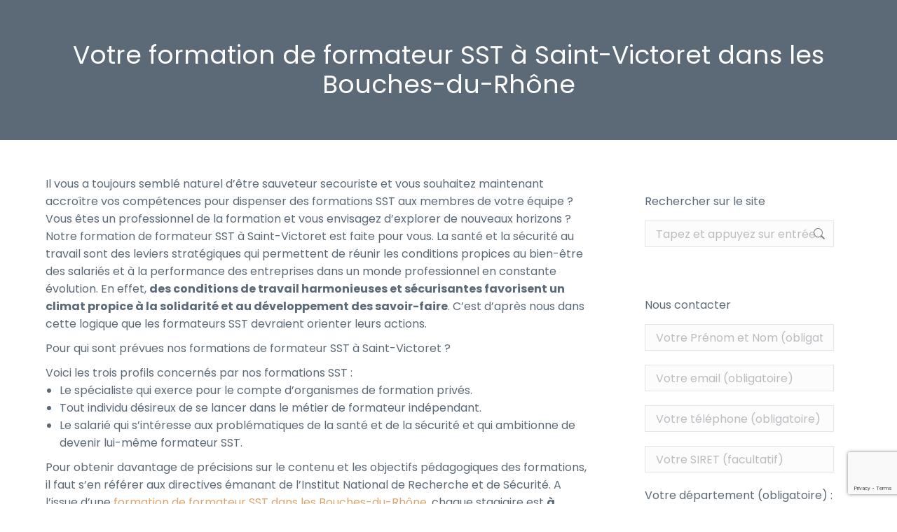

--- FILE ---
content_type: text/html; charset=UTF-8
request_url: https://www.protectup.fr/academie-des-formateurs/formateur-sst/bouches-du-rhone/saint-victoret-13730/
body_size: 24336
content:
<!DOCTYPE html>
<!--[if lt IE 10 ]>
<html lang="fr-FR" class="old-ie no-js">
<![endif]-->
<!--[if !(IE 6) | !(IE 7) | !(IE 8)  ]><!-->
<html lang="fr-FR" class="no-js">
<!--<![endif]-->
<head>
	<meta charset="UTF-8" /><meta name="viewport" content="width=device-width, initial-scale=1, maximum-scale=1"><link rel="profile" href="http://gmpg.org/xfn/11" /><link rel="pingback" href="https://www.protectup.fr/xmlrpc.php" /><meta name='robots' content='index, follow, max-image-preview:large, max-snippet:-1, max-video-preview:-1' />
	<style>img:is([sizes="auto" i], [sizes^="auto," i]) { contain-intrinsic-size: 3000px 1500px }</style>
	
	<!-- This site is optimized with the Yoast SEO plugin v26.5 - https://yoast.com/wordpress/plugins/seo/ -->
	<title>Formation de formateur SST à Saint-Victoret l PROTECT&#039;UP</title>
	<meta name="description" content="Inscrivez-vous à une formation de formateur SST à Saint-Victoret et organisez des formations Sauveteur Secouriste du Travail en tant qu’indépendant ou en entreprise." />
	<link rel="canonical" href="https://www.protectup.fr/academie-des-formateurs/formateur-sst/bouches-du-rhone/saint-victoret-13730/" />
	<meta property="og:locale" content="fr_FR" />
	<meta property="og:type" content="article" />
	<meta property="og:title" content="Formation de formateur SST à Saint-Victoret l PROTECT&#039;UP" />
	<meta property="og:description" content="Inscrivez-vous à une formation de formateur SST à Saint-Victoret et organisez des formations Sauveteur Secouriste du Travail en tant qu’indépendant ou en entreprise." />
	<meta property="og:url" content="https://www.protectup.fr/academie-des-formateurs/formateur-sst/bouches-du-rhone/saint-victoret-13730/" />
	<meta property="og:site_name" content="PROTECT&#039;UP" />
	<meta property="article:publisher" content="https://www.facebook.com/protectup" />
	<meta property="og:image" content="https://www.protectup.fr/wp-content/uploads/2021/07/LOGO_PROTECTUP_ORIGINAL-01.png" />
	<meta property="og:image:width" content="2048" />
	<meta property="og:image:height" content="793" />
	<meta property="og:image:type" content="image/png" />
	<meta name="twitter:card" content="summary_large_image" />
	<script type="application/ld+json" class="yoast-schema-graph">{"@context":"https://schema.org","@graph":[{"@type":"WebPage","@id":"https://www.protectup.fr/academie-des-formateurs/formateur-sst/bouches-du-rhone/saint-victoret-13730/","url":"https://www.protectup.fr/academie-des-formateurs/formateur-sst/bouches-du-rhone/saint-victoret-13730/","name":"Formation de formateur SST à Saint-Victoret l PROTECT'UP","isPartOf":{"@id":"https://www.protectup.fr/#website"},"datePublished":"2024-07-11T14:45:19+00:00","description":"Inscrivez-vous à une formation de formateur SST à Saint-Victoret et organisez des formations Sauveteur Secouriste du Travail en tant qu’indépendant ou en entreprise.","breadcrumb":{"@id":"https://www.protectup.fr/academie-des-formateurs/formateur-sst/bouches-du-rhone/saint-victoret-13730/#breadcrumb"},"inLanguage":"fr-FR","potentialAction":[{"@type":"ReadAction","target":["https://www.protectup.fr/academie-des-formateurs/formateur-sst/bouches-du-rhone/saint-victoret-13730/"]}]},{"@type":"BreadcrumbList","@id":"https://www.protectup.fr/academie-des-formateurs/formateur-sst/bouches-du-rhone/saint-victoret-13730/#breadcrumb","itemListElement":[{"@type":"ListItem","position":1,"name":"Accueil","item":"https://www.protectup.fr/"},{"@type":"ListItem","position":2,"name":"Formations de formateur &#8211; Académie","item":"https://www.protectup.fr/academie-des-formateurs/"},{"@type":"ListItem","position":3,"name":"Formation de formateur SST initiale et recyclage","item":"https://www.protectup.fr/academie-des-formateurs/formateur-sst/"},{"@type":"ListItem","position":4,"name":"Votre formation de formateur SST dans les Bouches-du-Rhône","item":"https://www.protectup.fr/academie-des-formateurs/formateur-sst/bouches-du-rhone/"},{"@type":"ListItem","position":5,"name":"Votre formation de formateur SST à Saint-Victoret dans les Bouches-du-Rhône"}]},{"@type":"WebSite","@id":"https://www.protectup.fr/#website","url":"https://www.protectup.fr/","name":"PROTECT’UP","description":"Acteur de la santé et sécurité au travail","publisher":{"@id":"https://www.protectup.fr/#organization"},"alternateName":"Centre de formation PROTECT’UP","potentialAction":[{"@type":"SearchAction","target":{"@type":"EntryPoint","urlTemplate":"https://www.protectup.fr/?s={search_term_string}"},"query-input":{"@type":"PropertyValueSpecification","valueRequired":true,"valueName":"search_term_string"}}],"inLanguage":"fr-FR"},{"@type":"Organization","@id":"https://www.protectup.fr/#organization","name":"Protect'UP","url":"https://www.protectup.fr/","logo":{"@type":"ImageObject","inLanguage":"fr-FR","@id":"https://www.protectup.fr/#/schema/logo/image/","url":"https://www.protectup.fr/wp-content/uploads/2021/07/LOGO_PROTECTUP_ORIGINAL.png","contentUrl":"https://www.protectup.fr/wp-content/uploads/2021/07/LOGO_PROTECTUP_ORIGINAL.png","width":1432,"height":298,"caption":"Protect'UP"},"image":{"@id":"https://www.protectup.fr/#/schema/logo/image/"},"sameAs":["https://www.facebook.com/protectup","https://www.linkedin.com/company/protect'up/"]}]}</script>
	<!-- / Yoast SEO plugin. -->


<link rel='dns-prefetch' href='//fonts.googleapis.com' />
<link rel="alternate" type="application/rss+xml" title="PROTECT&#039;UP &raquo; Flux" href="https://www.protectup.fr/feed/" />
<script type="text/javascript">
/* <![CDATA[ */
window._wpemojiSettings = {"baseUrl":"https:\/\/s.w.org\/images\/core\/emoji\/16.0.1\/72x72\/","ext":".png","svgUrl":"https:\/\/s.w.org\/images\/core\/emoji\/16.0.1\/svg\/","svgExt":".svg","source":{"concatemoji":"https:\/\/www.protectup.fr\/wp-includes\/js\/wp-emoji-release.min.js?ver=6.8.3"}};
/*! This file is auto-generated */
!function(s,n){var o,i,e;function c(e){try{var t={supportTests:e,timestamp:(new Date).valueOf()};sessionStorage.setItem(o,JSON.stringify(t))}catch(e){}}function p(e,t,n){e.clearRect(0,0,e.canvas.width,e.canvas.height),e.fillText(t,0,0);var t=new Uint32Array(e.getImageData(0,0,e.canvas.width,e.canvas.height).data),a=(e.clearRect(0,0,e.canvas.width,e.canvas.height),e.fillText(n,0,0),new Uint32Array(e.getImageData(0,0,e.canvas.width,e.canvas.height).data));return t.every(function(e,t){return e===a[t]})}function u(e,t){e.clearRect(0,0,e.canvas.width,e.canvas.height),e.fillText(t,0,0);for(var n=e.getImageData(16,16,1,1),a=0;a<n.data.length;a++)if(0!==n.data[a])return!1;return!0}function f(e,t,n,a){switch(t){case"flag":return n(e,"\ud83c\udff3\ufe0f\u200d\u26a7\ufe0f","\ud83c\udff3\ufe0f\u200b\u26a7\ufe0f")?!1:!n(e,"\ud83c\udde8\ud83c\uddf6","\ud83c\udde8\u200b\ud83c\uddf6")&&!n(e,"\ud83c\udff4\udb40\udc67\udb40\udc62\udb40\udc65\udb40\udc6e\udb40\udc67\udb40\udc7f","\ud83c\udff4\u200b\udb40\udc67\u200b\udb40\udc62\u200b\udb40\udc65\u200b\udb40\udc6e\u200b\udb40\udc67\u200b\udb40\udc7f");case"emoji":return!a(e,"\ud83e\udedf")}return!1}function g(e,t,n,a){var r="undefined"!=typeof WorkerGlobalScope&&self instanceof WorkerGlobalScope?new OffscreenCanvas(300,150):s.createElement("canvas"),o=r.getContext("2d",{willReadFrequently:!0}),i=(o.textBaseline="top",o.font="600 32px Arial",{});return e.forEach(function(e){i[e]=t(o,e,n,a)}),i}function t(e){var t=s.createElement("script");t.src=e,t.defer=!0,s.head.appendChild(t)}"undefined"!=typeof Promise&&(o="wpEmojiSettingsSupports",i=["flag","emoji"],n.supports={everything:!0,everythingExceptFlag:!0},e=new Promise(function(e){s.addEventListener("DOMContentLoaded",e,{once:!0})}),new Promise(function(t){var n=function(){try{var e=JSON.parse(sessionStorage.getItem(o));if("object"==typeof e&&"number"==typeof e.timestamp&&(new Date).valueOf()<e.timestamp+604800&&"object"==typeof e.supportTests)return e.supportTests}catch(e){}return null}();if(!n){if("undefined"!=typeof Worker&&"undefined"!=typeof OffscreenCanvas&&"undefined"!=typeof URL&&URL.createObjectURL&&"undefined"!=typeof Blob)try{var e="postMessage("+g.toString()+"("+[JSON.stringify(i),f.toString(),p.toString(),u.toString()].join(",")+"));",a=new Blob([e],{type:"text/javascript"}),r=new Worker(URL.createObjectURL(a),{name:"wpTestEmojiSupports"});return void(r.onmessage=function(e){c(n=e.data),r.terminate(),t(n)})}catch(e){}c(n=g(i,f,p,u))}t(n)}).then(function(e){for(var t in e)n.supports[t]=e[t],n.supports.everything=n.supports.everything&&n.supports[t],"flag"!==t&&(n.supports.everythingExceptFlag=n.supports.everythingExceptFlag&&n.supports[t]);n.supports.everythingExceptFlag=n.supports.everythingExceptFlag&&!n.supports.flag,n.DOMReady=!1,n.readyCallback=function(){n.DOMReady=!0}}).then(function(){return e}).then(function(){var e;n.supports.everything||(n.readyCallback(),(e=n.source||{}).concatemoji?t(e.concatemoji):e.wpemoji&&e.twemoji&&(t(e.twemoji),t(e.wpemoji)))}))}((window,document),window._wpemojiSettings);
/* ]]> */
</script>
<style id='wp-emoji-styles-inline-css' type='text/css'>

	img.wp-smiley, img.emoji {
		display: inline !important;
		border: none !important;
		box-shadow: none !important;
		height: 1em !important;
		width: 1em !important;
		margin: 0 0.07em !important;
		vertical-align: -0.1em !important;
		background: none !important;
		padding: 0 !important;
	}
</style>
<link rel='stylesheet' id='wp-block-library-css' href='https://www.protectup.fr/wp-includes/css/dist/block-library/style.min.css?ver=6.8.3' type='text/css' media='all' />
<style id='wp-block-library-theme-inline-css' type='text/css'>
.wp-block-audio :where(figcaption){color:#555;font-size:13px;text-align:center}.is-dark-theme .wp-block-audio :where(figcaption){color:#ffffffa6}.wp-block-audio{margin:0 0 1em}.wp-block-code{border:1px solid #ccc;border-radius:4px;font-family:Menlo,Consolas,monaco,monospace;padding:.8em 1em}.wp-block-embed :where(figcaption){color:#555;font-size:13px;text-align:center}.is-dark-theme .wp-block-embed :where(figcaption){color:#ffffffa6}.wp-block-embed{margin:0 0 1em}.blocks-gallery-caption{color:#555;font-size:13px;text-align:center}.is-dark-theme .blocks-gallery-caption{color:#ffffffa6}:root :where(.wp-block-image figcaption){color:#555;font-size:13px;text-align:center}.is-dark-theme :root :where(.wp-block-image figcaption){color:#ffffffa6}.wp-block-image{margin:0 0 1em}.wp-block-pullquote{border-bottom:4px solid;border-top:4px solid;color:currentColor;margin-bottom:1.75em}.wp-block-pullquote cite,.wp-block-pullquote footer,.wp-block-pullquote__citation{color:currentColor;font-size:.8125em;font-style:normal;text-transform:uppercase}.wp-block-quote{border-left:.25em solid;margin:0 0 1.75em;padding-left:1em}.wp-block-quote cite,.wp-block-quote footer{color:currentColor;font-size:.8125em;font-style:normal;position:relative}.wp-block-quote:where(.has-text-align-right){border-left:none;border-right:.25em solid;padding-left:0;padding-right:1em}.wp-block-quote:where(.has-text-align-center){border:none;padding-left:0}.wp-block-quote.is-large,.wp-block-quote.is-style-large,.wp-block-quote:where(.is-style-plain){border:none}.wp-block-search .wp-block-search__label{font-weight:700}.wp-block-search__button{border:1px solid #ccc;padding:.375em .625em}:where(.wp-block-group.has-background){padding:1.25em 2.375em}.wp-block-separator.has-css-opacity{opacity:.4}.wp-block-separator{border:none;border-bottom:2px solid;margin-left:auto;margin-right:auto}.wp-block-separator.has-alpha-channel-opacity{opacity:1}.wp-block-separator:not(.is-style-wide):not(.is-style-dots){width:100px}.wp-block-separator.has-background:not(.is-style-dots){border-bottom:none;height:1px}.wp-block-separator.has-background:not(.is-style-wide):not(.is-style-dots){height:2px}.wp-block-table{margin:0 0 1em}.wp-block-table td,.wp-block-table th{word-break:normal}.wp-block-table :where(figcaption){color:#555;font-size:13px;text-align:center}.is-dark-theme .wp-block-table :where(figcaption){color:#ffffffa6}.wp-block-video :where(figcaption){color:#555;font-size:13px;text-align:center}.is-dark-theme .wp-block-video :where(figcaption){color:#ffffffa6}.wp-block-video{margin:0 0 1em}:root :where(.wp-block-template-part.has-background){margin-bottom:0;margin-top:0;padding:1.25em 2.375em}
</style>
<style id='classic-theme-styles-inline-css' type='text/css'>
/*! This file is auto-generated */
.wp-block-button__link{color:#fff;background-color:#32373c;border-radius:9999px;box-shadow:none;text-decoration:none;padding:calc(.667em + 2px) calc(1.333em + 2px);font-size:1.125em}.wp-block-file__button{background:#32373c;color:#fff;text-decoration:none}
</style>
<style id='global-styles-inline-css' type='text/css'>
:root{--wp--preset--aspect-ratio--square: 1;--wp--preset--aspect-ratio--4-3: 4/3;--wp--preset--aspect-ratio--3-4: 3/4;--wp--preset--aspect-ratio--3-2: 3/2;--wp--preset--aspect-ratio--2-3: 2/3;--wp--preset--aspect-ratio--16-9: 16/9;--wp--preset--aspect-ratio--9-16: 9/16;--wp--preset--color--black: #000000;--wp--preset--color--cyan-bluish-gray: #abb8c3;--wp--preset--color--white: #FFF;--wp--preset--color--pale-pink: #f78da7;--wp--preset--color--vivid-red: #cf2e2e;--wp--preset--color--luminous-vivid-orange: #ff6900;--wp--preset--color--luminous-vivid-amber: #fcb900;--wp--preset--color--light-green-cyan: #7bdcb5;--wp--preset--color--vivid-green-cyan: #00d084;--wp--preset--color--pale-cyan-blue: #8ed1fc;--wp--preset--color--vivid-cyan-blue: #0693e3;--wp--preset--color--vivid-purple: #9b51e0;--wp--preset--color--accent: #daa56f;--wp--preset--color--dark-gray: #111;--wp--preset--color--light-gray: #767676;--wp--preset--gradient--vivid-cyan-blue-to-vivid-purple: linear-gradient(135deg,rgba(6,147,227,1) 0%,rgb(155,81,224) 100%);--wp--preset--gradient--light-green-cyan-to-vivid-green-cyan: linear-gradient(135deg,rgb(122,220,180) 0%,rgb(0,208,130) 100%);--wp--preset--gradient--luminous-vivid-amber-to-luminous-vivid-orange: linear-gradient(135deg,rgba(252,185,0,1) 0%,rgba(255,105,0,1) 100%);--wp--preset--gradient--luminous-vivid-orange-to-vivid-red: linear-gradient(135deg,rgba(255,105,0,1) 0%,rgb(207,46,46) 100%);--wp--preset--gradient--very-light-gray-to-cyan-bluish-gray: linear-gradient(135deg,rgb(238,238,238) 0%,rgb(169,184,195) 100%);--wp--preset--gradient--cool-to-warm-spectrum: linear-gradient(135deg,rgb(74,234,220) 0%,rgb(151,120,209) 20%,rgb(207,42,186) 40%,rgb(238,44,130) 60%,rgb(251,105,98) 80%,rgb(254,248,76) 100%);--wp--preset--gradient--blush-light-purple: linear-gradient(135deg,rgb(255,206,236) 0%,rgb(152,150,240) 100%);--wp--preset--gradient--blush-bordeaux: linear-gradient(135deg,rgb(254,205,165) 0%,rgb(254,45,45) 50%,rgb(107,0,62) 100%);--wp--preset--gradient--luminous-dusk: linear-gradient(135deg,rgb(255,203,112) 0%,rgb(199,81,192) 50%,rgb(65,88,208) 100%);--wp--preset--gradient--pale-ocean: linear-gradient(135deg,rgb(255,245,203) 0%,rgb(182,227,212) 50%,rgb(51,167,181) 100%);--wp--preset--gradient--electric-grass: linear-gradient(135deg,rgb(202,248,128) 0%,rgb(113,206,126) 100%);--wp--preset--gradient--midnight: linear-gradient(135deg,rgb(2,3,129) 0%,rgb(40,116,252) 100%);--wp--preset--font-size--small: 13px;--wp--preset--font-size--medium: 20px;--wp--preset--font-size--large: 36px;--wp--preset--font-size--x-large: 42px;--wp--preset--spacing--20: 0.44rem;--wp--preset--spacing--30: 0.67rem;--wp--preset--spacing--40: 1rem;--wp--preset--spacing--50: 1.5rem;--wp--preset--spacing--60: 2.25rem;--wp--preset--spacing--70: 3.38rem;--wp--preset--spacing--80: 5.06rem;--wp--preset--shadow--natural: 6px 6px 9px rgba(0, 0, 0, 0.2);--wp--preset--shadow--deep: 12px 12px 50px rgba(0, 0, 0, 0.4);--wp--preset--shadow--sharp: 6px 6px 0px rgba(0, 0, 0, 0.2);--wp--preset--shadow--outlined: 6px 6px 0px -3px rgba(255, 255, 255, 1), 6px 6px rgba(0, 0, 0, 1);--wp--preset--shadow--crisp: 6px 6px 0px rgba(0, 0, 0, 1);}:where(.is-layout-flex){gap: 0.5em;}:where(.is-layout-grid){gap: 0.5em;}body .is-layout-flex{display: flex;}.is-layout-flex{flex-wrap: wrap;align-items: center;}.is-layout-flex > :is(*, div){margin: 0;}body .is-layout-grid{display: grid;}.is-layout-grid > :is(*, div){margin: 0;}:where(.wp-block-columns.is-layout-flex){gap: 2em;}:where(.wp-block-columns.is-layout-grid){gap: 2em;}:where(.wp-block-post-template.is-layout-flex){gap: 1.25em;}:where(.wp-block-post-template.is-layout-grid){gap: 1.25em;}.has-black-color{color: var(--wp--preset--color--black) !important;}.has-cyan-bluish-gray-color{color: var(--wp--preset--color--cyan-bluish-gray) !important;}.has-white-color{color: var(--wp--preset--color--white) !important;}.has-pale-pink-color{color: var(--wp--preset--color--pale-pink) !important;}.has-vivid-red-color{color: var(--wp--preset--color--vivid-red) !important;}.has-luminous-vivid-orange-color{color: var(--wp--preset--color--luminous-vivid-orange) !important;}.has-luminous-vivid-amber-color{color: var(--wp--preset--color--luminous-vivid-amber) !important;}.has-light-green-cyan-color{color: var(--wp--preset--color--light-green-cyan) !important;}.has-vivid-green-cyan-color{color: var(--wp--preset--color--vivid-green-cyan) !important;}.has-pale-cyan-blue-color{color: var(--wp--preset--color--pale-cyan-blue) !important;}.has-vivid-cyan-blue-color{color: var(--wp--preset--color--vivid-cyan-blue) !important;}.has-vivid-purple-color{color: var(--wp--preset--color--vivid-purple) !important;}.has-black-background-color{background-color: var(--wp--preset--color--black) !important;}.has-cyan-bluish-gray-background-color{background-color: var(--wp--preset--color--cyan-bluish-gray) !important;}.has-white-background-color{background-color: var(--wp--preset--color--white) !important;}.has-pale-pink-background-color{background-color: var(--wp--preset--color--pale-pink) !important;}.has-vivid-red-background-color{background-color: var(--wp--preset--color--vivid-red) !important;}.has-luminous-vivid-orange-background-color{background-color: var(--wp--preset--color--luminous-vivid-orange) !important;}.has-luminous-vivid-amber-background-color{background-color: var(--wp--preset--color--luminous-vivid-amber) !important;}.has-light-green-cyan-background-color{background-color: var(--wp--preset--color--light-green-cyan) !important;}.has-vivid-green-cyan-background-color{background-color: var(--wp--preset--color--vivid-green-cyan) !important;}.has-pale-cyan-blue-background-color{background-color: var(--wp--preset--color--pale-cyan-blue) !important;}.has-vivid-cyan-blue-background-color{background-color: var(--wp--preset--color--vivid-cyan-blue) !important;}.has-vivid-purple-background-color{background-color: var(--wp--preset--color--vivid-purple) !important;}.has-black-border-color{border-color: var(--wp--preset--color--black) !important;}.has-cyan-bluish-gray-border-color{border-color: var(--wp--preset--color--cyan-bluish-gray) !important;}.has-white-border-color{border-color: var(--wp--preset--color--white) !important;}.has-pale-pink-border-color{border-color: var(--wp--preset--color--pale-pink) !important;}.has-vivid-red-border-color{border-color: var(--wp--preset--color--vivid-red) !important;}.has-luminous-vivid-orange-border-color{border-color: var(--wp--preset--color--luminous-vivid-orange) !important;}.has-luminous-vivid-amber-border-color{border-color: var(--wp--preset--color--luminous-vivid-amber) !important;}.has-light-green-cyan-border-color{border-color: var(--wp--preset--color--light-green-cyan) !important;}.has-vivid-green-cyan-border-color{border-color: var(--wp--preset--color--vivid-green-cyan) !important;}.has-pale-cyan-blue-border-color{border-color: var(--wp--preset--color--pale-cyan-blue) !important;}.has-vivid-cyan-blue-border-color{border-color: var(--wp--preset--color--vivid-cyan-blue) !important;}.has-vivid-purple-border-color{border-color: var(--wp--preset--color--vivid-purple) !important;}.has-vivid-cyan-blue-to-vivid-purple-gradient-background{background: var(--wp--preset--gradient--vivid-cyan-blue-to-vivid-purple) !important;}.has-light-green-cyan-to-vivid-green-cyan-gradient-background{background: var(--wp--preset--gradient--light-green-cyan-to-vivid-green-cyan) !important;}.has-luminous-vivid-amber-to-luminous-vivid-orange-gradient-background{background: var(--wp--preset--gradient--luminous-vivid-amber-to-luminous-vivid-orange) !important;}.has-luminous-vivid-orange-to-vivid-red-gradient-background{background: var(--wp--preset--gradient--luminous-vivid-orange-to-vivid-red) !important;}.has-very-light-gray-to-cyan-bluish-gray-gradient-background{background: var(--wp--preset--gradient--very-light-gray-to-cyan-bluish-gray) !important;}.has-cool-to-warm-spectrum-gradient-background{background: var(--wp--preset--gradient--cool-to-warm-spectrum) !important;}.has-blush-light-purple-gradient-background{background: var(--wp--preset--gradient--blush-light-purple) !important;}.has-blush-bordeaux-gradient-background{background: var(--wp--preset--gradient--blush-bordeaux) !important;}.has-luminous-dusk-gradient-background{background: var(--wp--preset--gradient--luminous-dusk) !important;}.has-pale-ocean-gradient-background{background: var(--wp--preset--gradient--pale-ocean) !important;}.has-electric-grass-gradient-background{background: var(--wp--preset--gradient--electric-grass) !important;}.has-midnight-gradient-background{background: var(--wp--preset--gradient--midnight) !important;}.has-small-font-size{font-size: var(--wp--preset--font-size--small) !important;}.has-medium-font-size{font-size: var(--wp--preset--font-size--medium) !important;}.has-large-font-size{font-size: var(--wp--preset--font-size--large) !important;}.has-x-large-font-size{font-size: var(--wp--preset--font-size--x-large) !important;}
:where(.wp-block-post-template.is-layout-flex){gap: 1.25em;}:where(.wp-block-post-template.is-layout-grid){gap: 1.25em;}
:where(.wp-block-columns.is-layout-flex){gap: 2em;}:where(.wp-block-columns.is-layout-grid){gap: 2em;}
:root :where(.wp-block-pullquote){font-size: 1.5em;line-height: 1.6;}
</style>
<link rel='stylesheet' id='contact-form-7-css' href='https://www.protectup.fr/wp-content/plugins/contact-form-7/includes/css/styles.css?ver=6.1.4' type='text/css' media='all' />
<link rel='stylesheet' id='groovy-menu-style-css' href='https://www.protectup.fr/wp-content/plugins/groovy-menu/assets/style/frontend.css?ver=1.9.9' type='text/css' media='all' />
<link rel='stylesheet' id='groovy-menu-style-fonts-groovy-28328-css' href='https://www.protectup.fr/wp-content/uploads/groovy/fonts/groovy-28328.css?ver=1.9.9' type='text/css' media='all' />
<link rel='stylesheet' id='groovy-menu-style-fonts-groovy-69018-css' href='https://www.protectup.fr/wp-content/uploads/groovy/fonts/groovy-69018.css?ver=1.9.9' type='text/css' media='all' />
<link rel='stylesheet' id='groovy-menu-style-fonts-groovy-socicon-css' href='https://www.protectup.fr/wp-content/uploads/groovy/fonts/groovy-socicon.css?ver=1.9.9' type='text/css' media='all' />
<link rel='stylesheet' id='acf_block_custom_style-css' href='https://www.protectup.fr/wp-content/themes/protectup-child/acf_scss/main.css?ver=6.8.3' type='text/css' media='all' />
<link rel='stylesheet' id='slick_style-css' href='https://www.protectup.fr/wp-content/themes/protectup-child/slick/slick.css?ver=6.8.3' type='text/css' media='all' />
<link rel='stylesheet' id='the7-font-css' href='https://www.protectup.fr/wp-content/themes/protectup/fonts/icomoon-the7-font/icomoon-the7-font.min.css?ver=11.7.2' type='text/css' media='all' />
<link rel='stylesheet' id='the7-awesome-fonts-css' href='https://www.protectup.fr/wp-content/themes/protectup/fonts/FontAwesome/css/all.min.css?ver=11.7.2' type='text/css' media='all' />
<link rel='stylesheet' id='the7-awesome-fonts-back-css' href='https://www.protectup.fr/wp-content/themes/protectup/fonts/FontAwesome/back-compat.min.css?ver=11.7.2' type='text/css' media='all' />
<link rel='stylesheet' id='the7-Defaults-css' href='https://www.protectup.fr/wp-content/uploads/smile_fonts/Defaults/Defaults.css?ver=6.8.3' type='text/css' media='all' />
<link rel='stylesheet' id='the7-icomoon-elegent-line-icons-32x32-css' href='https://www.protectup.fr/wp-content/uploads/smile_fonts/icomoon-elegent-line-icons-32x32/icomoon-elegent-line-icons-32x32.css?ver=6.8.3' type='text/css' media='all' />
<link rel='stylesheet' id='the7-protectup-css' href='https://www.protectup.fr/wp-content/uploads/smile_fonts/protectup/protectup.css?ver=6.8.3' type='text/css' media='all' />
<link rel='stylesheet' id='the7-icomoon-protectupdeux-css' href='https://www.protectup.fr/wp-content/uploads/smile_fonts/icomoon-protectupdeux/icomoon-protectupdeux.css?ver=6.8.3' type='text/css' media='all' />
<link rel='stylesheet' id='the7-putrois-css' href='https://www.protectup.fr/wp-content/uploads/smile_fonts/putrois/putrois.css?ver=6.8.3' type='text/css' media='all' />
<link rel='stylesheet' id='the7-protectup-quatre-css' href='https://www.protectup.fr/wp-content/uploads/smile_fonts/protectup-quatre/protectup-quatre.css?ver=6.8.3' type='text/css' media='all' />
<link rel='stylesheet' id='the7-icomoon_accessoire-css' href='https://www.protectup.fr/wp-content/uploads/smile_fonts/icomoon_accessoire/icomoon_accessoire.css?ver=6.8.3' type='text/css' media='all' />
<link rel='stylesheet' id='vc_plugin_table_style_css-css' href='https://www.protectup.fr/wp-content/plugins/easy-tables-vc/assets/css/style.min.css?ver=2.0.1' type='text/css' media='all' />
<link rel='stylesheet' id='vc_plugin_themes_css-css' href='https://www.protectup.fr/wp-content/plugins/easy-tables-vc/assets/css/themes.min.css?ver=2.0.1' type='text/css' media='all' />
<link rel='stylesheet' id='dt-web-fonts-css' href='https://fonts.googleapis.com/css?family=Roboto:400,600,700%7COpen+Sans:400,600,700%7CPoppins:400,600,700,normal,normalnormal' type='text/css' media='all' />
<link rel='stylesheet' id='dt-main-css' href='https://www.protectup.fr/wp-content/themes/protectup/css/main.min.css?ver=11.7.2' type='text/css' media='all' />
<style id='dt-main-inline-css' type='text/css'>
body #load {
  display: block;
  height: 100%;
  overflow: hidden;
  position: fixed;
  width: 100%;
  z-index: 9901;
  opacity: 1;
  visibility: visible;
  transition: all .35s ease-out;
}
.load-wrap {
  width: 100%;
  height: 100%;
  background-position: center center;
  background-repeat: no-repeat;
  text-align: center;
  display: -ms-flexbox;
  display: -ms-flex;
  display: flex;
  -ms-align-items: center;
  -ms-flex-align: center;
  align-items: center;
  -ms-flex-flow: column wrap;
  flex-flow: column wrap;
  -ms-flex-pack: center;
  -ms-justify-content: center;
  justify-content: center;
}
.load-wrap > svg {
  position: absolute;
  top: 50%;
  left: 50%;
  transform: translate(-50%,-50%);
}
#load {
  background: var(--the7-elementor-beautiful-loading-bg,#ffffff);
  --the7-beautiful-spinner-color2: var(--the7-beautiful-spinner-color,#5c6a77);
}

</style>
<link rel='stylesheet' id='the7-custom-scrollbar-css' href='https://www.protectup.fr/wp-content/themes/protectup/lib/custom-scrollbar/custom-scrollbar.min.css?ver=11.7.2' type='text/css' media='all' />
<link rel='stylesheet' id='the7-wpbakery-css' href='https://www.protectup.fr/wp-content/themes/protectup/css/wpbakery.min.css?ver=11.7.2' type='text/css' media='all' />
<link rel='stylesheet' id='the7-core-css' href='https://www.protectup.fr/wp-content/plugins/dt-the7-core/assets/css/post-type.min.css?ver=2.7.9' type='text/css' media='all' />
<link rel='stylesheet' id='the7-css-vars-css' href='https://www.protectup.fr/wp-content/uploads/the7-css/css-vars.css?ver=c88c90bd19ce' type='text/css' media='all' />
<link rel='stylesheet' id='dt-custom-css' href='https://www.protectup.fr/wp-content/uploads/the7-css/custom.css?ver=c88c90bd19ce' type='text/css' media='all' />
<link rel='stylesheet' id='dt-media-css' href='https://www.protectup.fr/wp-content/uploads/the7-css/media.css?ver=c88c90bd19ce' type='text/css' media='all' />
<link rel='stylesheet' id='the7-mega-menu-css' href='https://www.protectup.fr/wp-content/uploads/the7-css/mega-menu.css?ver=c88c90bd19ce' type='text/css' media='all' />
<link rel='stylesheet' id='the7-elements-albums-portfolio-css' href='https://www.protectup.fr/wp-content/uploads/the7-css/the7-elements-albums-portfolio.css?ver=c88c90bd19ce' type='text/css' media='all' />
<link rel='stylesheet' id='the7-elements-css' href='https://www.protectup.fr/wp-content/uploads/the7-css/post-type-dynamic.css?ver=c88c90bd19ce' type='text/css' media='all' />
<link rel='stylesheet' id='style-css' href='https://www.protectup.fr/wp-content/themes/protectup-child/style.css?ver=11.7.2' type='text/css' media='all' />
<link rel='stylesheet' id='groovy-menu-preset-style-4808-css' href='https://www.protectup.fr/wp-content/uploads/groovy/preset_4808.css?ver=207541b663f0ad0564852665a308f783' type='text/css' media='all' />
<script type="text/javascript" src="https://www.protectup.fr/wp-includes/js/jquery/jquery.min.js?ver=3.7.1" id="jquery-core-js"></script>
<script type="text/javascript" src="https://www.protectup.fr/wp-includes/js/jquery/jquery-migrate.min.js?ver=3.4.1" id="jquery-migrate-js"></script>
<script type="text/javascript" id="link-juice-optimizer-js-extra">
/* <![CDATA[ */
var php_vars = {"ljo_clase":"ljobj"};
/* ]]> */
</script>
<script type="text/javascript" src="https://www.protectup.fr/wp-content/plugins/link-juice-optimizer/public/js/link-juice-optimizer.js?ver=2.3.2" id="link-juice-optimizer-js"></script>
<script type="text/javascript" id="dt-above-fold-js-extra">
/* <![CDATA[ */
var dtLocal = {"themeUrl":"https:\/\/www.protectup.fr\/wp-content\/themes\/protectup","passText":"Pour voir ce contenu, entrer le mots de passe:","moreButtonText":{"loading":"Chargement ...","loadMore":"Charger la suite"},"postID":"21448","ajaxurl":"https:\/\/www.protectup.fr\/wp-admin\/admin-ajax.php","REST":{"baseUrl":"https:\/\/www.protectup.fr\/wp-json\/the7\/v1","endpoints":{"sendMail":"\/send-mail"}},"contactMessages":{"required":"Un ou plusieurs champs contiennent une erreur. V\u00e9rifiez et r\u00e9essayez \u00e0 nouveau.","terms":"Veuillez accepter la politique de confidentialit\u00e9.","fillTheCaptchaError":"Veuillez remplir le captcha."},"captchaSiteKey":"","ajaxNonce":"87424fed99","pageData":{"type":"page","template":"page","layout":null},"themeSettings":{"smoothScroll":"off","lazyLoading":false,"desktopHeader":{"height":""},"ToggleCaptionEnabled":"disabled","ToggleCaption":"Navigation","floatingHeader":{"showAfter":120,"showMenu":true,"height":74,"logo":{"showLogo":true,"html":"","url":"https:\/\/www.protectup.fr\/"}},"topLine":{"floatingTopLine":{"logo":{"showLogo":false,"html":""}}},"mobileHeader":{"firstSwitchPoint":700,"secondSwitchPoint":700,"firstSwitchPointHeight":50,"secondSwitchPointHeight":50,"mobileToggleCaptionEnabled":"disabled","mobileToggleCaption":"Menu"},"stickyMobileHeaderFirstSwitch":{"logo":{"html":"<img class=\" preload-me\" src=\"https:\/\/www.protectup.fr\/wp-content\/uploads\/2021\/07\/LOGO_PROTECTUP_ORIGINAL-01.png\" srcset=\"https:\/\/www.protectup.fr\/wp-content\/uploads\/2021\/07\/LOGO_PROTECTUP_ORIGINAL-01.png 2048w, https:\/\/www.protectup.fr\/wp-content\/uploads\/2021\/07\/LOGOCOURT_PROTECTUP.jpg 194w\" width=\"2048\" height=\"793\"   sizes=\"2048px\" alt=\"PROTECT&#039;UP\" \/>"}},"stickyMobileHeaderSecondSwitch":{"logo":{"html":"<img class=\" preload-me\" src=\"https:\/\/www.protectup.fr\/wp-content\/uploads\/2021\/07\/LOGO_PROTECTUP_ORIGINAL-01.png\" srcset=\"https:\/\/www.protectup.fr\/wp-content\/uploads\/2021\/07\/LOGO_PROTECTUP_ORIGINAL-01.png 2048w, https:\/\/www.protectup.fr\/wp-content\/uploads\/2021\/07\/LOGOCOURT_PROTECTUP.jpg 194w\" width=\"2048\" height=\"793\"   sizes=\"2048px\" alt=\"PROTECT&#039;UP\" \/>"}},"sidebar":{"switchPoint":970},"boxedWidth":"1280px"},"VCMobileScreenWidth":"768"};
var dtShare = {"shareButtonText":{"facebook":"Partager sur Facebook","twitter":"Partager sur Twitter","pinterest":"Partager sur Pinterest","linkedin":"Partager sur Linkedin","whatsapp":"Partager sur Whatsapp"},"overlayOpacity":"85"};
/* ]]> */
</script>
<script type="text/javascript" src="https://www.protectup.fr/wp-content/themes/protectup/js/above-the-fold.min.js?ver=11.7.2" id="dt-above-fold-js"></script>
<link rel="https://api.w.org/" href="https://www.protectup.fr/wp-json/" /><link rel="alternate" title="JSON" type="application/json" href="https://www.protectup.fr/wp-json/wp/v2/pages/21448" />
<link rel="alternate" title="oEmbed (JSON)" type="application/json+oembed" href="https://www.protectup.fr/wp-json/oembed/1.0/embed?url=https%3A%2F%2Fwww.protectup.fr%2Facademie-des-formateurs%2Fformateur-sst%2Fbouches-du-rhone%2Fsaint-victoret-13730%2F" />
<link rel="alternate" title="oEmbed (XML)" type="text/xml+oembed" href="https://www.protectup.fr/wp-json/oembed/1.0/embed?url=https%3A%2F%2Fwww.protectup.fr%2Facademie-des-formateurs%2Fformateur-sst%2Fbouches-du-rhone%2Fsaint-victoret-13730%2F&#038;format=xml" />

<style>
a.ljobj,
span.ljobj {
	cursor: pointer;
}
a.ljobj,
span.ljobj {
	cursor: pointer; /* ajoute le curseur qui simule un lien */
}

/* doublon dans /wp-content/themes/protectup-child/acf_scss/main.css*/
#protect_custom_footer .container .right_part .menu_bottom .follow .double_cta &gt; span {
    margin-bottom: 15px;
    display: block;
    text-decoration: none;
    text-align: center;
    padding: 5px 0px;
    background-color: white;
    color: #daa56f;
    text-transform: uppercase;
    font-weight: bold;
}
</style>
    
    <script type="text/javascript">
        var ajaxurl = 'https://www.protectup.fr/wp-admin/admin-ajax.php';
    </script>
<meta name="generator" content="Powered by WPBakery Page Builder - drag and drop page builder for WordPress."/>
<script type="text/javascript" id="the7-loader-script">
document.addEventListener("DOMContentLoaded", function(event) {
	var load = document.getElementById("load");
	if(!load.classList.contains('loader-removed')){
		var removeLoading = setTimeout(function() {
			load.className += " loader-removed";
		}, 300);
	}
});
</script>
		<link rel="icon" href="https://www.protectup.fr/wp-content/uploads/2021/07/LOGOCOURT_PROTECTUP_16x16-1.png" type="image/png" sizes="16x16"/><link rel="icon" href="https://www.protectup.fr/wp-content/uploads/2021/07/LOGOCOURT_PROTECTUP_32x32.png" type="image/png" sizes="32x32"/><link rel="apple-touch-icon" href="https://www.protectup.fr/wp-content/uploads/2021/09/LOGOCOURT_PROTECTUP_60x60-01.png"><link rel="apple-touch-icon" sizes="76x76" href="https://www.protectup.fr/wp-content/uploads/2021/09/LOGOCOURT_PROTECTUP_76x76-01.png"><link rel="apple-touch-icon" sizes="120x120" href="https://www.protectup.fr/wp-content/uploads/2021/09/LOGOCOURT_PROTECTUP_120x120-01.png"><link rel="apple-touch-icon" sizes="152x152" href="https://www.protectup.fr/wp-content/uploads/2021/09/LOGOCOURT_PROTECTUP_152x152-01.png">		<style type="text/css" id="wp-custom-css">
			.vc_row[data-vc-full-width] { max-width: 100% }

#protect_custom_footer .left_part{
	flex: auto;
}


#protect_custom_footer .left_part{
	flex: auto !important;
}

#protect_custom_footer .container .right_part .logo{
	display:block !important;
}

.gm-navbar:not(.gm-navbar-sticky-toggle) .gm-navbar-nav > .current-menu-item > .gm-anchor, .gm-navbar:not(.gm-navbar-sticky-toggle) .gm-navbar-nav > .current-menu-ancestor > .gm-anchor, .gm-navbar:not(.gm-navbar-sticky-toggle) .gm-navbar-nav > .menu-item > .gm-anchor:hover, .gm-navbar:not(.gm-navbar-sticky-toggle) .gm-navbar-nav > .menu-item.gm-open > .gm-anchor, .gm-main-menu-wrapper .gm-navbar-nav .gm-dropdown-menu .gm-menu-item__link:hover,.gm-navbar-sticky-toggle .gm-navbar-nav li.current-menu-parent > .gm-anchor, .gm-navbar-sticky-toggle .gm-navbar-nav li.current-menu-item > .gm-anchor, .gm-navbar-sticky-toggle .gm-navbar-nav > li > .gm-anchor:hover, .gm-navbar-sticky-toggle .gm-navbar-nav > .menu-item.gm-open > .gm-anchor, .gm-navbar-sticky-toggle .gm-navbar-nav li.current-menu-ancestor.gm-open > .gm-anchor, .gm-navbar-sticky-toggle .gm-navbar-nav li.current-menu-ancestor > .gm-anchor, 
.gm-main-menu-wrapper .gm-navbar-nav .gm-dropdown-menu li.current-menu-ancestor > .gm-menu-item__link, .gm-main-menu-wrapper .gm-navbar-nav .gm-dropdown-menu li.current-menu-item > .gm-menu-item__link{
	color:#daa56f !important;
}


.gm-main-menu-wrapper .gm-navbar-nav .gm-dropdown-menu{
	border-color: #daa56f !important;
}

html body .custom_template #protect_multiples_cta{
	margin-bottom:55px;
}

html body .custom_template #protect_multiples_cta h3.title{
	font-size:30px;
	margin-bottom:30px;
}

html body .custom_template #protect_multiples_cta .subtitle{
	font-size:20px;
	margin-bottom:30px;
}


html body .custom_template #protect_multiples_cta .ctas{
	max-width:70%;
}

html body .custom_template #protect_multiples_cta .ctas a.box_cta{
	font-size:22px;
	padding:15px 0;
}

html body .custom_template #protect_home_confiance .icone{
	margin-bottom:20px;
}

html body .custom_template #protect_home_confiance .icone img{
	max-height:50px;
}

html body .custom_template #protect_home_confiance .subtitle{
	font-size:20px;
}

html body .custom_template #protect_home_confiance{
	margin-bottom:60px;
}


#protect_intro_hero .fleche, #protect_intro_hero_homepage .fleche{
	display:none;
}

.quinquonces_container .img_box img{
	width: 100%;
}

@media (min-width: 1200px) {
.quinquonces_container .img_box, .lower .img_box {
	width: 95%;
}
}

@media (max-width: 1200px) {
.quinquonces_container .img_box, .lower .img_box {
	width: 100%;
	margin-bottom: 40px;
}
	.lower{
		width: 100%;
	}
}

@media screen and (max-width:970px){
	
	.wf-container-main{
		display:flex;
		flex-wrap:wrap;
		flex-direction:column;
	}
	.wf-container-main #content{
		order:1;
	}
	.wf-container-main #sidebar{
		order:2;
	}

}
@media (min-width: 1200px) {
#protect_quinquonce .quinquonces_container .lower .box_txt, #protect_quinquonce .quinquonces_container .lower .img_box{
	margin-top: 30%;
}
	
}

.protect_slick .cta_box {
    font-size: 18px;
    text-transform: uppercase;
    font-weight: bold;
    color: white !important;
    text-decoration: none;
    padding: 7px 50px;
    transition: .3s;
		margin: 0 auto;
    margin-top: 20px;
		text-align: center;
		max-width: 150px;
}

.row{
	width: 100%;
}

.wrap{
	display: flex;
	width: 70%;
	max-width: 1350px;
	margin: 0 auto;
}

.column{
	padding: 20px;
}
.column img{
	max-width: 100%;
	max-height : 500px;
	margin: 0 auto;
}

.column h2{
	  font-weight: bold;
    text-transform: uppercase;
    font-size: 25px;
    margin-bottom: 20px;
    color: #1b1b1b;
}
@media (min-width: 850px) {
	.column{
		max-width: 50%;
		min-width: 200px;
	}
	.column img{
		min-width: 200px;
	}
}
@media (max-width: 849px) {
	.wrap{
		flex-wrap: wrap;
	}
	.reverse{
		flex-wrap: wrap-reverse;
	}
	.colum{
		max-width: 100%;
		width: 100%;
	}
}
@media (min-width: 470px) {
	.wrap{
		padding: 70px;
	}
}
@media (max-width: 470px) {
	.wrap{
		flex-wrap: wrap;
		padding: 20px;
	}
	.reverse{
		flex-wrap: wrap-reverse;
	}
}

.car_gris{
	padding-top: 75px !important;
	padding-bottom: 75px !important;
}

.column .cta_box{
	  font-size: 18px;
    text-transform: uppercase;
    font-weight: bold;
    color: white !important;
    text-decoration: none;
    padding: 7px 50px;
    transition: .3s;
    margin: 0 auto;
    margin-top: 20px;
    text-align: center;
    max-width: 150px;
		display : inline-block;
		margin-top : 10px;
}

.wpcf7-list-item-label{
	position : relative ;
  padding-left : 30px ;
	padding-right: 80px;

}

.wpcf7-checkbox {
	margin: 12px;
	padding: 12px; 
}
		</style>
		<noscript><style> .wpb_animate_when_almost_visible { opacity: 1; }</style></noscript><!-- Google tag (gtag.js) -->
<!--
<script async src="https://www.googletagmanager.com/gtag/js?id=TAG_ID"></script>
<script>
  window.dataLayer = window.dataLayer || [];
  function gtag(){dataLayer.push(arguments);}
  gtag('js', new Date());

  gtag('config', 'GTM-N7FNZW7');
</script>-->

<!-- Google Tag Manager -->
<script>(function(w,d,s,l,i){w[l]=w[l]||[];w[l].push({'gtm.start':
new Date().getTime(),event:'gtm.js'});var f=d.getElementsByTagName(s)[0],
j=d.createElement(s),dl=l!='dataLayer'?'&l='+l:'';j.async=true;j.src=
'https://www.googletagmanager.com/gtm.js?id='+i+dl;f.parentNode.insertBefore(j,f);
})(window,document,'script','dataLayer','GTM-N7FNZW7');</script>
<!-- End Google Tag Manager -->

<!-- Google Tag Manager (noscript) -->
<noscript><iframe src="https://www.googletagmanager.com/ns.html?id=GTM-N7FNZW7"
height="0" width="0" style="display:none;visibility:hidden"></iframe></noscript>
<!-- End Google Tag Manager (noscript) --><style id='the7-custom-inline-css' type='text/css'>
/*.stick {
    position: fixed;
    top: 0;
    margin-top: 0px !important;
}*/

/*Marges advanced bouton*/
.ubtn-ctn-left {margin-bottom:10px !important;}

/*Effet survol icon formations*/
a.aio-icon-box-link:hover {opacity: 0.7;}
/*Centrage pictos homepage*/
.Defaults-smile-o:before {padding-left: 5px;}

/*Retirer le superflu des pages archives*/
.entry-meta.portfolio-categories {display:none;}
.project-zoom {display:none;}
/*Placement logo sur page avec header*/
.page-title.solid-bg {background-position: 75px 45px !important;}
/*Ajustement des puces plus près du texte du dessus*/
.content ul {margin: -10px 0 10px 20px;}

/*Position du moteur de recherche */
.masthead.side-header .mini-widgets .mini-search .field {left: -80px;}

/*Trait titre flowflow*/
#ff-stream-1 .ff-filter-holder:before {background-color: transparent !important;}

/*img testi carré*/
.testimonial-vcard img {webkit-border-radius: 0; border-radius: 0;}


.wpcf7-acceptance input * { width: auto !important; max-width: 10% !important; float:left;}
#footer.solid-bg {  z-index: 0;}

input[type=checkbox], input[type=radio] {  width: 10% !important;}

.gm-menu-btn__inner, .gm-navbar-sticky-toggle .gm-menu-btn__inner {
    background-color: #e9b528;
}

#cp-cp_id_f80d9, .cp-module.cp-info-bar-container {
    top: -65px !important;
}

@media screen and (max-width: 640px) {
 #cp-cp_id_f80d9, .cp-module.cp-info-bar-container {
    top: 0px !important;
}
}
@media not all and (min-resolution:.001dpcm) { @media {

#cp-cp_id_f80d9, .cp-module.cp-info-bar-container {
    top: 0px !important;
}
}}

.content-5ebd456fa5d4c .cp-form-container .cp-submit.cp-btn-outline { font-weight: 400 !important;
}

html{
	font-family: "Poppins";
}
.margin {margin: 200px;}
.padding {padding: 200px;}

</style>
</head> <body class="wp-singular page-template-default page page-id-21448 page-child parent-pageid-21386 wp-embed-responsive wp-theme-protectup wp-child-theme-protectup-child the7-core-ver-2.7.9 groovy_menu_1-9-9 dt-responsive-on header-side-right right-mobile-menu-close-icon ouside-menu-close-icon sticky-header fade-header-animation mobile-hamburger-close-bg-enable mobile-hamburger-close-bg-hover-enable  fade-medium-mobile-menu-close-icon rotate-medium-menu-close-icon fixed-page-bg srcset-enabled btn-flat custom-btn-color custom-btn-hover-color footer-overlap floating-mobile-menu-icon first-switch-logo-center first-switch-menu-right second-switch-logo-center second-switch-menu-left layzr-loading-on no-avatars popup-message-style the7-ver-11.7.2 dt-fa-compatibility wpb-js-composer js-comp-ver-6.13.0 vc_responsive">  <!-- The7 11.7.2 --> <div id="load" class="ring-loader"> 	<div class="load-wrap"> <style type="text/css">     .the7-spinner {         width: 72px;         height: 72px;         position: relative;     }     .the7-spinner > div {         border-radius: 50%;         width: 9px;         left: 0;         box-sizing: border-box;         display: block;         position: absolute;         border: 9px solid #fff;         width: 72px;         height: 72px;     }     .the7-spinner-ring-bg{         opacity: 0.25;     }     div.the7-spinner-ring {         animation: spinner-animation 0.8s cubic-bezier(1, 1, 1, 1) infinite;         border-color:var(--the7-beautiful-spinner-color2) transparent transparent transparent;     }      @keyframes spinner-animation{         from{             transform: rotate(0deg);         }         to {             transform: rotate(360deg);         }     } </style>  <div class="the7-spinner">     <div class="the7-spinner-ring-bg"></div>     <div class="the7-spinner-ring"></div> </div></div> </div> <div id="page"> 	<a class="skip-link screen-reader-text" href="#content">Aller au contenu</a> <div class="page-inner"> 		<div class="page-title title-center solid-bg breadcrumbs-off"> 			<div class="wf-wrap">  				<div class="page-title-head hgroup"><h1 >Votre formation de formateur SST à Saint-Victoret dans les Bouches-du-Rhône</h1></div>			</div> 		</div>  		  <div id="main" class="sidebar-right sidebar-divider-off">  	 	<div class="main-gradient"></div> 	<div class="wf-wrap"> 	<div class="wf-container-main">  	   	<div id="content" class="content" role="main">  		<p>Il vous a toujours semblé naturel d&rsquo;être sauveteur secouriste et vous souhaitez maintenant accroître vos compétences pour dispenser des formations SST aux membres de votre équipe ? Vous êtes un professionnel de la formation et vous envisagez d&rsquo;explorer de nouveaux horizons ? Notre formation de formateur SST à Saint-Victoret est faite pour vous. La santé et la sécurité au travail sont des leviers stratégiques qui permettent de réunir les conditions propices au bien-être des salariés et à la performance des entreprises dans un monde professionnel en constante évolution. En effet, <strong>des conditions de travail harmonieuses et sécurisantes favorisent un climat propice à la solidarité et au développement des savoir-faire</strong>. C&rsquo;est d’après nous dans cette logique que les formateurs SST devraient orienter leurs actions.</p> <h2>Pour qui sont prévues nos formations de formateur SST à Saint-Victoret ?</h2> <p>Voici les trois profils concernés par nos formations SST :</p> <ul> <li>Le spécialiste qui exerce pour le compte d’organismes de formation privés.</li> <li>Tout individu désireux de se lancer dans le métier de formateur indépendant.</li> <li>Le salarié qui s’intéresse aux problématiques de la santé et de la sécurité et qui ambitionne de devenir lui-même formateur SST.</li> </ul> <p>Pour obtenir davantage de précisions sur le contenu et les objectifs pédagogiques des formations, il faut s’en référer aux directives émanant de l’Institut National de Recherche et de Sécurité. A l’issue d’une <a href="https://www.protectup.fr/academie-des-formateurs/formateur-sst/bouches-du-rhone/" title=formation de formateur SST dans les Bouches-du-Rhône">formation de formateur SST dans les Bouches-du-Rhône</a>, chaque stagiaire est <strong>à même d’animer des formations en toute autonomie</strong>.</p> <h2>Les acquis nécessaires pour suivre une formation formateur SST à Saint-Victoret &#8211; 13730</h2> <p>Votre supérieur hiérarchique vous propose de prendre la casquette de formateur interne en santé et sécurité au travail ? Il faut répondre à deux critères pour assister à nos formations et se voir décerner son certificat de formateur SST :</p> <ul> <li>Avoir réussi le test de validation du module des bases en prévention des risques de l’INRS (<a href="https://www.inrs.fr/services/formation/doc/stages.html?refINRS=@01001_2024">module gratuit en distanciel</a>);</li> <li>Être titulaire d’un certificat SST valide.</li> </ul> <h2>La durée d’une formation de formateur Sauveteur Secouriste du Travail à Saint-Victoret</h2> <p>Répartie sur 8 journées, totalisant au minimum 56 heures, une formation de formateur SST à Saint-Victoret se compose de deux sessions indépendantes afin d’optimiser l’assimilation des différentes parties. Cette organisation en deux parties simplifie l’acquisition des compétences pédagogiques à appliquer pour former avec efficacité des sauveteurs secouristes du travail :</p> <h3>La prévention</h3> <p>Privilégier la prévention demeure une priorité absolue pour optimiser la sécurité des environnements professionnels. Être en mesure de détecter les risques est essentiel.</p> <h3>L&rsquo;action</h3> <p>Posséder les connaissances de base en secourisme et ne pas hésiter lorsque l’on doit passer à l’action en cas d’urgence.</p> <h3>L&rsquo;obtention du certificat de formateur SST</h3> <p>Pour obtenir son certificat de formateur SST, <strong>qui a une durée de validité de 3 ans</strong>, le stagiaire doit réussir les évaluations qui ont lieu pendant la formation. Pour se documenter sur les sujets traités, il convient de se référer au référentiel de compétences mis en place par l’INRS.</p> <h2>La formation MAC pour les formateurs SST</h2> <p>Chaque formateur SST est tenu de participer tous les trois ans à une formation de recyclage <strong>permettant de renouveler ses compétences et de prolonger la validité du certificat SST</strong> qu’il détient. C’est ce que l’on appelle la Mise à Jour des Compétences SST, connue sous l’acronyme MAC. PROTECT’UP vous propose bien entendu ces sessions de recyclage.</p> <p>Vous désirez en savoir plus sur les différentes formations de formateurs qu’il est possible de suivre avec PROTECT’UP ? Vous apprécieriez d’avoir plus de précisions concernant <strong>le programme et la durée d’une formation de formateur SST à Saint-Victoret</strong> ? <strong>Découvrez notre <a href="https://www.protectup.fr/academie-des-formateurs/">Académie des formateurs</a></strong>.</p> <p>Afin de favoriser le développement de la sécurité et du bien-être en entreprise, PROTECT’UP intervient dans tout le département :</p> <ul> <li><a href="https://www.protectup.fr/academie-des-formateurs/formateur-sst/bouches-du-rhone/marseille-13000/" title=Formation de formateur SST à Marseille">Formation de formateur SST à Marseille</a></li> <li><a href="https://www.protectup.fr/academie-des-formateurs/formateur-sst/bouches-du-rhone/aix-en-provence-13090/" title=Formation de formateur SST à Aix-en-Provence">Formation de formateur SST à Aix-en-Provence</a></li> <li><a href="https://www.protectup.fr/academie-des-formateurs/formateur-sst/bouches-du-rhone/13e-arrondissement-de-marseille-13013/" title=Formation de formateur SST dans le 13e arrondissement Marseille">Formation de formateur SST dans le 13e arrondissement de Marseille</a></li> <li><a href="https://www.protectup.fr/academie-des-formateurs/formateur-sst/bouches-du-rhone/15e-arrondissement-de-marseille-13015/" title=Formation de formateur SST dans le 15e arrondissement Marseille">Formation de formateur SST dans le 15e arrondissement de Marseille</a></li> <li><a href="https://www.protectup.fr/academie-des-formateurs/formateur-sst/bouches-du-rhone/8e-arrondissement-de-marseille-13008/" title=Formation de formateur SST dans le 8e arrondissement Marseille">Formation de formateur SST dans le 8e arrondissement de Marseille</a></li> <li><a href="https://www.protectup.fr/academie-des-formateurs/formateur-sst/bouches-du-rhone/9e-arrondissement-de-marseille-13009/" title=Formation de formateur SST dans le 9e arrondissement Marseille">Formation de formateur SST dans le 9e arrondissement de Marseille</a></li> <li><a href="https://www.protectup.fr/academie-des-formateurs/formateur-sst/bouches-du-rhone/14e-arrondissement-de-marseille-13014/" title=Formation de formateur SST dans le 14e arrondissement Marseille">Formation de formateur SST dans le 14e arrondissement de Marseille</a></li> <li><a href="https://www.protectup.fr/academie-des-formateurs/formateur-sst/bouches-du-rhone/12e-arrondissement-de-marseille-13012/" title=Formation de formateur SST dans le 12e arrondissement Marseille">Formation de formateur SST dans le 12e arrondissement de Marseille</a></li> <li><a href="https://www.protectup.fr/academie-des-formateurs/formateur-sst/bouches-du-rhone/11e-arrondissement-de-marseille-13011/" title=Formation de formateur SST dans le 11e arrondissement Marseille">Formation de formateur SST dans le 11e arrondissement de Marseille</a></li> </ul>  	</div><!-- #content -->  	 	<aside id="sidebar" class="sidebar bg-under-widget dt-sticky-sidebar"> 		<div class="sidebar-content widget-divider-off"> 			<section id="search-3" class="widget widget_search"><div class="widget-title">Rechercher sur le site</div><form class="searchform" role="search" method="get" action="https://www.protectup.fr/">     <label for="the7-search" class="screen-reader-text">Recherche :</label>     <input type="text" id="the7-search" class="field searchform-s" name="s" value="" placeholder="Tapez et appuyez sur entrée…" />     <input type="submit" class="assistive-text searchsubmit" value="Aller !" />     <a href="" class="submit"><svg version="1.1" id="Layer_1" xmlns="http://www.w3.org/2000/svg" xmlns:xlink="http://www.w3.org/1999/xlink" x="0px" y="0px" viewBox="0 0 16 16" style="enable-background:new 0 0 16 16;" xml:space="preserve"><path d="M11.7,10.3c2.1-2.9,1.5-7-1.4-9.1s-7-1.5-9.1,1.4s-1.5,7,1.4,9.1c2.3,1.7,5.4,1.7,7.7,0h0c0,0,0.1,0.1,0.1,0.1l3.8,3.8c0.4,0.4,1,0.4,1.4,0s0.4-1,0-1.4l-3.8-3.9C11.8,10.4,11.8,10.4,11.7,10.3L11.7,10.3z M12,6.5c0,3-2.5,5.5-5.5,5.5S1,9.5,1,6.5S3.5,1,6.5,1S12,3.5,12,6.5z"/></svg></a> </form> </section><section id="text-15" class="widget widget_text"><div class="widget-title">Nous contacter</div>			<div class="textwidget"> <div class="wpcf7 no-js" id="wpcf7-f166-o1" lang="fr-FR" dir="ltr" data-wpcf7-id="166"> <div class="screen-reader-response"><p role="status" aria-live="polite" aria-atomic="true"></p> <ul></ul></div> <form action="/academie-des-formateurs/formateur-sst/bouches-du-rhone/saint-victoret-13730/#wpcf7-f166-o1" method="post" class="wpcf7-form init" aria-label="Formulaire de contact" novalidate="novalidate" data-status="init"> <fieldset class="hidden-fields-container"><input type="hidden" name="_wpcf7" value="166" /><input type="hidden" name="_wpcf7_version" value="6.1.4" /><input type="hidden" name="_wpcf7_locale" value="fr_FR" /><input type="hidden" name="_wpcf7_unit_tag" value="wpcf7-f166-o1" /><input type="hidden" name="_wpcf7_container_post" value="0" /><input type="hidden" name="_wpcf7_posted_data_hash" value="" /><input type="hidden" name="_wpcf7_recaptcha_response" value="" /> </fieldset> <p><label><span class="wpcf7-form-control-wrap" data-name="your-name"><input size="40" maxlength="400" class="wpcf7-form-control wpcf7-text wpcf7-validates-as-required" aria-required="true" aria-invalid="false" placeholder="Votre Prénom et Nom (obligatoire)" value="" type="text" name="your-name" /></span> </label> </p> <p><label><span class="wpcf7-form-control-wrap" data-name="your-email"><input size="40" maxlength="400" class="wpcf7-form-control wpcf7-email wpcf7-validates-as-required wpcf7-text wpcf7-validates-as-email" aria-required="true" aria-invalid="false" placeholder="Votre email (obligatoire)" value="" type="email" name="your-email" /></span> </label> </p> <p><label><span class="wpcf7-form-control-wrap" data-name="tel-243"><input size="40" maxlength="400" class="wpcf7-form-control wpcf7-tel wpcf7-validates-as-required wpcf7-text wpcf7-validates-as-tel" aria-required="true" aria-invalid="false" placeholder="Votre téléphone (obligatoire)" value="" type="tel" name="tel-243" /></span> </label> </p> <p><label><span class="wpcf7-form-control-wrap" data-name="siret"><input size="40" maxlength="400" class="wpcf7-form-control wpcf7-text" aria-invalid="false" placeholder="Votre SIRET (facultatif)" value="" type="text" name="siret" /></span> </label> </p> <p>Votre département (obligatoire) :<br /> <label><span class="wpcf7-form-control-wrap" data-name="menu-761"><select class="wpcf7-form-control wpcf7-select wpcf7-validates-as-required" aria-required="true" aria-invalid="false" name="menu-761"><option value="">&#8212;Veuillez choisir une option&#8212;</option><option value="01 - Ain">01 - Ain</option><option value="02 - Aisne">02 - Aisne</option><option value="03 - Allier">03 - Allier</option><option value="04 - Alpes-de-Haute-Provence">04 - Alpes-de-Haute-Provence</option><option value="05 - Hautes-Alpes">05 - Hautes-Alpes</option><option value="06 - Alpes-Maritimes">06 - Alpes-Maritimes</option><option value="07 - Ardèche">07 - Ardèche</option><option value="08 - Ardennes">08 - Ardennes</option><option value="09 - Ariège">09 - Ariège</option><option value="10 - Aube">10 - Aube</option><option value="11 - Aude">11 - Aude</option><option value="12 - Aveyron">12 - Aveyron</option><option value="13 - Bouches-du-Rhône">13 - Bouches-du-Rhône</option><option value="14 - Calvados">14 - Calvados</option><option value="15 - Cantal">15 - Cantal</option><option value="16 - Charente">16 - Charente</option><option value="17 - Charente-Maritime">17 - Charente-Maritime</option><option value="18 - Cher">18 - Cher</option><option value="19 - Corrèze">19 - Corrèze</option><option value="21 - Côte-d&#039;Or">21 - Côte-d&#039;Or</option><option value="22 - Côtes-d&#039;Armor">22 - Côtes-d&#039;Armor</option><option value="23 - Creuse">23 - Creuse</option><option value="24 - Dordogne">24 - Dordogne</option><option value="25 - Doubs">25 - Doubs</option><option value="26 - Drôme">26 - Drôme</option><option value="27 - Eure">27 - Eure</option><option value="28 - Eure-et-Loir">28 - Eure-et-Loir</option><option value="29 - Finistère">29 - Finistère</option><option value="30 - Gard">30 - Gard</option><option value="31 - Haute-Garonne">31 - Haute-Garonne</option><option value="32 - Gers">32 - Gers</option><option value="33 - Gironde">33 - Gironde</option><option value="34 - Hérault">34 - Hérault</option><option value="35 - Ille-et-Vilaine">35 - Ille-et-Vilaine</option><option value="36 - Indre">36 - Indre</option><option value="37 - Indre-et-Loire">37 - Indre-et-Loire</option><option value="38 - Isère">38 - Isère</option><option value="39 - Jura">39 - Jura</option><option value="40 - Landes">40 - Landes</option><option value="41 - Loir-et-Cher">41 - Loir-et-Cher</option><option value="42 - Loire">42 - Loire</option><option value="43 - Haute-Loire">43 - Haute-Loire</option><option value="44 - Loire-Atlantique">44 - Loire-Atlantique</option><option value="45 - Loiret">45 - Loiret</option><option value="46 - Lot">46 - Lot</option><option value="47 - Lot-et-Garonne">47 - Lot-et-Garonne</option><option value="48 - Lozère">48 - Lozère</option><option value="49 - Maine-et-Loire">49 - Maine-et-Loire</option><option value="50 - Manche">50 - Manche</option><option value="51 - Marne">51 - Marne</option><option value="52 - Haute-Marne">52 - Haute-Marne</option><option value="53 - Mayenne">53 - Mayenne</option><option value="54 - Meurthe-et-Moselle">54 - Meurthe-et-Moselle</option><option value="55 - Meuse">55 - Meuse</option><option value="56 - Morbihan">56 - Morbihan</option><option value="57 - Moselle">57 - Moselle</option><option value="58 - Nièvre">58 - Nièvre</option><option value="59 - Nord">59 - Nord</option><option value="60 - Oise">60 - Oise</option><option value="61 - Orne">61 - Orne</option><option value="62 - Pas-de-Calais">62 - Pas-de-Calais</option><option value="63 - Puy-de-Dôme">63 - Puy-de-Dôme</option><option value="64 - Pyrénées-Atlantiques">64 - Pyrénées-Atlantiques</option><option value="65 - Hautes-Pyrénées">65 - Hautes-Pyrénées</option><option value="66 - Pyrénées-Orientales">66 - Pyrénées-Orientales</option><option value="67 - Bas-Rhin">67 - Bas-Rhin</option><option value="68 - Haut-Rhin">68 - Haut-Rhin</option><option value="69 - Rhône">69 - Rhône</option><option value="70 - Haute-Saône">70 - Haute-Saône</option><option value="71 - Saône-et-Loire">71 - Saône-et-Loire</option><option value="72 - Sarthe">72 - Sarthe</option><option value="73 - Savoie">73 - Savoie</option><option value="74 - Haute-Savoie">74 - Haute-Savoie</option><option value="75 - Paris">75 - Paris</option><option value="76 - Seine-Maritime">76 - Seine-Maritime</option><option value="77 - Seine-et-Marne">77 - Seine-et-Marne</option><option value="78 - Yvelines">78 - Yvelines</option><option value="79 - Deux-sèvres">79 - Deux-sèvres</option><option value="80 - Somme">80 - Somme</option><option value="81 - Tarn">81 - Tarn</option><option value="82 - Tarn-et-Garonne">82 - Tarn-et-Garonne</option><option value="83 - Var">83 - Var</option><option value="84 - Vaucluse">84 - Vaucluse</option><option value="85 - Vendée">85 - Vendée</option><option value="86 - Vienne">86 - Vienne</option><option value="87 - Haute-Vienne">87 - Haute-Vienne</option><option value="88 - Vosges">88 - Vosges</option><option value="89 - Yonne">89 - Yonne</option><option value="90 - Territoire de Belfort">90 - Territoire de Belfort</option><option value="91 - Essonne">91 - Essonne</option><option value="92 - Hauts-de-Seine">92 - Hauts-de-Seine</option><option value="93 - Seine-Saint-Denis">93 - Seine-Saint-Denis</option><option value="94 - Val-de-Marne">94 - Val-de-Marne</option><option value="95 - Val-d&#039;Oise">95 - Val-d&#039;Oise</option></select></span> </label> </p> <p><label> <span class="wpcf7-form-control-wrap" data-name="Codepostal"><input size="40" maxlength="400" class="wpcf7-form-control wpcf7-text wpcf7-validates-as-required" aria-required="true" aria-invalid="false" placeholder="Votre code postal (obligatoire)" value="" type="text" name="Codepostal" /></span> </label> </p> <p><label><span class="wpcf7-form-control-wrap" data-name="your-message"><textarea cols="40" rows="5" maxlength="2000" class="wpcf7-form-control wpcf7-textarea wpcf7-validates-as-required" aria-required="true" aria-invalid="false" placeholder="Merci de nous préciser au maximum vos besoins. Pour les besoins de formations : formation(s) concernée(s), nombre de participants, localisation(s), intra/inter, etc (obligatoire)" name="your-message"></textarea></span> </label> </p> <p><label><span class="wpcf7-form-control-wrap" data-name="acceptance-326"><span class="wpcf7-form-control wpcf7-acceptance"><span class="wpcf7-list-item"><label><input type="checkbox" name="acceptance-326" value="1" aria-invalid="false" /><span class="wpcf7-list-item-label">J'accepte la <a href="/mentions-legales/" target="_blank">politique de confidentialité</a></span></label></span></span></span> </label> </p> <p><input class="wpcf7-form-control wpcf7-submit has-spinner" type="submit" value="Envoyer" /> </p><div class="wpcf7-response-output" aria-hidden="true"></div> </form> </div>  </div> 		</section>		</div> 	</aside><!-- #sidebar -->     			</div><!-- .wf-container --> 		</div><!-- .wf-wrap --> 	</div><!-- #main -->  	</div>  	<a href="#" class="scroll-top"></a>  </div><!-- #page --> <script type="speculationrules">
	<header class="gm-navbar gm-preset-id-4808 gm-navbar--align-center gm-navbar--style-1 gm-navbar--toolbar-false gm-navbar--has-shadow gm-navbar--has-shadow-sticky gm-dropdown-hover-style-default gm-dropdown-appearance-default"
	        id="gm-697151c11cc3f" data-version="1.9.9">
		<div class="gm-wrapper"><div class="gm-inner">
				<div class="gm-inner-bg"></div>
				<div class="gm-container">
					<div class="gm-logo"></div><span class="gm-menu-btn">
						<span class="gm-menu-btn__inner">	<i class="fa fa-bars"></i>
					</span>
					</span><div class="gm-main-menu-wrapper">
						<nav id="gm-main-menu"><ul id="menu-accueil" class="gm-navbar-nav"><li id="menu-item-4832" class="menu-item menu-item-type-post_type menu-item-object-page menu-item-home gm-menu-item"><a href="https://www.protectup.fr/" class="gm-anchor"><span class="gm-menu-item__txt-wrapper"><span class="gm-menu-item__txt">Accueil</span></span></a></li>
<li id="menu-item-18586" class="menu-item menu-item-type-post_type menu-item-object-page menu-item-has-children gm-menu-item gm-dropdown"><a href="https://www.protectup.fr/qui-sommes-nous/" class="gm-anchor gm-dropdown-toggle"><span class="gm-menu-item__txt-wrapper"><span class="gm-menu-item__txt">Qui sommes-nous ?</span></span><span class="gm-caret"><i class="fa fa-fw fa-angle-down"></i></span></a>
<ul class='gm-dropdown-menu gm-dropdown-menu--lvl-1' >
	<li id="menu-item-3488" class="menu-item menu-item-type-post_type menu-item-object-page gm-menu-item"><span  class="gm-anchor gm-menu-item__link ljobj" data-loc="aHR0cHM6Ly93d3cucHJvdGVjdHVwLmZyL3F1aS1zb21tZXMtbm91cy9ub3RyZS1oaXN0b2lyZS8%3D" data-window=""><span class="gm-menu-item__txt-wrapper"><span class="gm-menu-item__txt">Notre histoire</span></span></span></li>
	<li id="menu-item-16666" class="menu-item menu-item-type-post_type menu-item-object-page gm-menu-item"><span  class="gm-anchor gm-menu-item__link ljobj" data-loc="aHR0cHM6Ly93d3cucHJvdGVjdHVwLmZyL2NlcnRpZmljYXRpb25zLWV0LWhhYmlsaXRhdGlvbnMv" data-window=""><span class="gm-menu-item__txt-wrapper"><span class="gm-menu-item__txt">Nos certifications et habilitations</span></span></span></li>
	<li id="menu-item-3487" class="menu-item menu-item-type-post_type menu-item-object-page gm-menu-item"><span  class="gm-anchor gm-menu-item__link ljobj" data-loc="aHR0cHM6Ly93d3cucHJvdGVjdHVwLmZyL3F1aS1zb21tZXMtbm91cy9ub3RyZS1lcXVpcGUv" data-window=""><span class="gm-menu-item__txt-wrapper"><span class="gm-menu-item__txt">Notre équipe</span></span></span></li>
	<li id="menu-item-15571" class="menu-item menu-item-type-custom menu-item-object-custom gm-menu-item"><span  class="gm-anchor gm-menu-item__link ljobj" data-loc="aHR0cHM6Ly93d3cucHJvdGVjdHVwLmZyL3F1aS1zb21tZXMtbm91cy9ub3MtY2VudHJlcy1kZS1mb3JtYXRpb24v" data-window=""><span class="gm-menu-item__txt-wrapper"><span class="gm-menu-item__txt">Nos centres de formation</span></span></span></li>
	<li id="menu-item-3485" class="menu-item menu-item-type-post_type menu-item-object-page gm-menu-item"><span  class="gm-anchor gm-menu-item__link ljobj" data-loc="aHR0cHM6Ly93d3cucHJvdGVjdHVwLmZyL3F1aS1zb21tZXMtbm91cy9pbHMtbm91cy1mb250LWNvbmZpYW5jZS8%3D" data-window=""><span class="gm-menu-item__txt-wrapper"><span class="gm-menu-item__txt">Ils nous font confiance</span></span></span></li>
	<li id="menu-item-3484" class="menu-item menu-item-type-post_type menu-item-object-page gm-menu-item"><span  class="gm-anchor gm-menu-item__link ljobj" data-loc="aHR0cHM6Ly93d3cucHJvdGVjdHVwLmZyL3F1aS1zb21tZXMtbm91cy9pbHMtZW4tcGFybGVudC1taWV1eC1xdWUtbm91cy8%3D" data-window=""><span class="gm-menu-item__txt-wrapper"><span class="gm-menu-item__txt">Ils en parlent mieux que nous</span></span></span></li>
	<li id="menu-item-4224" class="menu-item menu-item-type-post_type menu-item-object-page gm-menu-item"><span  class="gm-anchor gm-menu-item__link ljobj" data-loc="aHR0cHM6Ly93d3cucHJvdGVjdHVwLmZyL29mZnJlcy1kZW1wbG9pLw%3D%3D" data-window=""><span class="gm-menu-item__txt-wrapper"><span class="gm-menu-item__txt">Espace recrutements</span></span></span></li>
</ul>
</li>
<li id="menu-item-4827" class="menu-item menu-item-type-custom menu-item-object-custom menu-item-has-children gm-menu-item gm-dropdown"><a href="https://www.protectup.fr/formations/" class="gm-anchor gm-dropdown-toggle"><span class="gm-menu-item__txt-wrapper"><span class="gm-menu-item__txt">Nos formations</span></span><span class="gm-caret"><i class="fa fa-fw fa-angle-down"></i></span></a>
<ul class='gm-dropdown-menu gm-dropdown-menu--lvl-1' >
	<li id="menu-item-11609" class="menu-item menu-item-type-post_type menu-item-object-page gm-menu-item"><a href="https://www.protectup.fr/formations/securite-incendie/" class="gm-anchor gm-menu-item__link"><span class="gm-menu-item__txt-wrapper"><span class="gm-menu-item__txt">Sécurité incendie</span></span></a></li>
	<li id="menu-item-11607" class="menu-item menu-item-type-post_type menu-item-object-page gm-menu-item"><a href="https://www.protectup.fr/formations/secourisme/" class="gm-anchor gm-menu-item__link"><span class="gm-menu-item__txt-wrapper"><span class="gm-menu-item__txt">Secourisme</span></span></a></li>
	<li id="menu-item-11606" class="menu-item menu-item-type-post_type menu-item-object-page gm-menu-item"><a href="https://www.protectup.fr/formations/habilitation-electrique/" class="gm-anchor gm-menu-item__link"><span class="gm-menu-item__txt-wrapper"><span class="gm-menu-item__txt">Habilitation électrique</span></span></a></li>
	<li id="menu-item-11608" class="menu-item menu-item-type-post_type menu-item-object-page gm-menu-item"><a href="https://www.protectup.fr/formations/conduite-dengins-et-caces/" class="gm-anchor gm-menu-item__link"><span class="gm-menu-item__txt-wrapper"><span class="gm-menu-item__txt">Conduite d’engins &#038; CACES®</span></span></a></li>
	<li id="menu-item-11604" class="menu-item menu-item-type-post_type menu-item-object-page current-page-ancestor gm-menu-item"><a href="https://www.protectup.fr/academie-des-formateurs/" class="gm-anchor gm-menu-item__link"><span class="gm-menu-item__txt-wrapper"><span class="gm-menu-item__txt">Formations de formateurs</span></span></a></li>
	<li id="menu-item-14407" class="menu-item menu-item-type-post_type menu-item-object-page menu-item-has-children gm-menu-item gm-dropdown gm-dropdown-submenu"><a href="https://www.protectup.fr/formations/irp/" class="gm-anchor gm-dropdown-toggle gm-menu-item__link"><span class="gm-menu-item__txt-wrapper"><span class="gm-menu-item__txt">IRP &#038; CSE</span></span><span class="gm-caret"><i class="fa fa-fw fa-angle-right"></i></span></a>
	<ul class='gm-dropdown-menu gm-dropdown-menu--lvl-2' >
		<li id="menu-item-14466" class="menu-item menu-item-type-post_type menu-item-object-page gm-menu-item"><a href="https://www.protectup.fr/formations/irp/economique-juridique/" class="gm-anchor gm-menu-item__link"><span class="gm-menu-item__txt-wrapper"><span class="gm-menu-item__txt">Formation CSE Economique et Juridique</span></span></a></li>
		<li id="menu-item-14465" class="menu-item menu-item-type-post_type menu-item-object-page gm-menu-item"><a href="https://www.protectup.fr/formations/irp/sante-securite-conditions-de-travail/" class="gm-anchor gm-menu-item__link"><span class="gm-menu-item__txt-wrapper"><span class="gm-menu-item__txt">Santé, Sécurité et Conditions de Travail (SSCT et CST)</span></span></a></li>
		<li id="menu-item-14464" class="menu-item menu-item-type-post_type menu-item-object-page gm-menu-item"><a href="https://www.protectup.fr/formations/irp/formations-complementaires/" class="gm-anchor gm-menu-item__link"><span class="gm-menu-item__txt-wrapper"><span class="gm-menu-item__txt">Autres formations au CSE</span></span></a></li>
		<li id="menu-item-14474" class="menu-item menu-item-type-post_type menu-item-object-page gm-menu-item"><a href="https://www.protectup.fr/formations/irp/referent-harcelement/" class="gm-anchor gm-menu-item__link"><span class="gm-menu-item__txt-wrapper"><span class="gm-menu-item__txt">Formation Référent harcèlement sexuel et moral</span></span></a></li>
	</ul>
</li>
	<li id="menu-item-14401" class="menu-item menu-item-type-post_type menu-item-object-page menu-item-has-children gm-menu-item gm-dropdown gm-dropdown-submenu"><a href="https://www.protectup.fr/formations/manutention-manuelle/" class="gm-anchor gm-dropdown-toggle gm-menu-item__link"><span class="gm-menu-item__txt-wrapper"><span class="gm-menu-item__txt">Manutention manuelle</span></span><span class="gm-caret"><i class="fa fa-fw fa-angle-right"></i></span></a>
	<ul class='gm-dropdown-menu gm-dropdown-menu--lvl-2' >
		<li id="menu-item-14470" class="menu-item menu-item-type-post_type menu-item-object-page gm-menu-item"><a href="https://www.protectup.fr/formations/manutention-manuelle/gestes-et-postures/" class="gm-anchor gm-menu-item__link"><span class="gm-menu-item__txt-wrapper"><span class="gm-menu-item__txt">Formation Gestes &#038; postures</span></span></a></li>
		<li id="menu-item-14473" class="menu-item menu-item-type-post_type menu-item-object-page gm-menu-item"><a href="https://www.protectup.fr/formations/manutention-manuelle/prap/" class="gm-anchor gm-menu-item__link"><span class="gm-menu-item__txt-wrapper"><span class="gm-menu-item__txt">Formation prévention des risques liés à l’activité physique</span></span></a></li>
	</ul>
</li>
	<li id="menu-item-14400" class="menu-item menu-item-type-post_type menu-item-object-page menu-item-has-children gm-menu-item gm-dropdown gm-dropdown-submenu"><a href="https://www.protectup.fr/formations/travaux-hors-sol/" class="gm-anchor gm-dropdown-toggle gm-menu-item__link"><span class="gm-menu-item__txt-wrapper"><span class="gm-menu-item__txt">Travaux hors sol</span></span><span class="gm-caret"><i class="fa fa-fw fa-angle-right"></i></span></a>
	<ul class='gm-dropdown-menu gm-dropdown-menu--lvl-2' >
		<li id="menu-item-14469" class="menu-item menu-item-type-post_type menu-item-object-page gm-menu-item"><a href="https://www.protectup.fr/formations/travaux-hors-sol/echafaudage/" class="gm-anchor gm-menu-item__link"><span class="gm-menu-item__txt-wrapper"><span class="gm-menu-item__txt">Formation Echafaudage</span></span></a></li>
		<li id="menu-item-14471" class="menu-item menu-item-type-post_type menu-item-object-page gm-menu-item"><a href="https://www.protectup.fr/formations/travaux-hors-sol/travail-en-hauteur/" class="gm-anchor gm-menu-item__link"><span class="gm-menu-item__txt-wrapper"><span class="gm-menu-item__txt">Formation Port du harnais &#038; Travail en hauteur</span></span></a></li>
		<li id="menu-item-14472" class="menu-item menu-item-type-post_type menu-item-object-page gm-menu-item"><a href="https://www.protectup.fr/formations/travaux-hors-sol/verification-epi/" class="gm-anchor gm-menu-item__link"><span class="gm-menu-item__txt-wrapper"><span class="gm-menu-item__txt">Formation Vérification EPI</span></span></a></li>
	</ul>
</li>
	<li id="menu-item-14399" class="menu-item menu-item-type-post_type menu-item-object-page menu-item-has-children gm-menu-item gm-dropdown gm-dropdown-submenu"><a href="https://www.protectup.fr/formations/risques-specifiques/" class="gm-anchor gm-dropdown-toggle gm-menu-item__link"><span class="gm-menu-item__txt-wrapper"><span class="gm-menu-item__txt">Risques spécifiques</span></span><span class="gm-caret"><i class="fa fa-fw fa-angle-right"></i></span></a>
	<ul class='gm-dropdown-menu gm-dropdown-menu--lvl-2' >
		<li id="menu-item-14475" class="menu-item menu-item-type-post_type menu-item-object-page gm-menu-item"><a href="https://www.protectup.fr/formations/risques-specifiques/risques-chimiques/" class="gm-anchor gm-menu-item__link"><span class="gm-menu-item__txt-wrapper"><span class="gm-menu-item__txt">Formation Risques Chimiques</span></span></a></li>
		<li id="menu-item-14468" class="menu-item menu-item-type-post_type menu-item-object-page gm-menu-item"><a href="https://www.protectup.fr/formations/risques-specifiques/atmosphere-explosive/" class="gm-anchor gm-menu-item__link"><span class="gm-menu-item__txt-wrapper"><span class="gm-menu-item__txt">Formation Atmosphère Explosive – ATEX</span></span></a></li>
		<li id="menu-item-14467" class="menu-item menu-item-type-post_type menu-item-object-page gm-menu-item"><a href="https://www.protectup.fr/formations/risques-specifiques/adr-1-3/" class="gm-anchor gm-menu-item__link"><span class="gm-menu-item__txt-wrapper"><span class="gm-menu-item__txt">Formation ADR 1.3</span></span></a></li>
		<li id="menu-item-14476" class="menu-item menu-item-type-post_type menu-item-object-page gm-menu-item"><a href="https://www.protectup.fr/formations/risques-specifiques/scie-a-panneaux/" class="gm-anchor gm-menu-item__link"><span class="gm-menu-item__txt-wrapper"><span class="gm-menu-item__txt">Formation Scie à panneaux</span></span></a></li>
		<li id="menu-item-15824" class="menu-item menu-item-type-post_type menu-item-object-page gm-menu-item"><a href="https://www.protectup.fr/formations/risques-specifiques/prevention-risque-terroriste/" class="gm-anchor gm-menu-item__link"><span class="gm-menu-item__txt-wrapper"><span class="gm-menu-item__txt">Prévention du risque terroriste</span></span></a></li>
		<li id="menu-item-15823" class="menu-item menu-item-type-post_type menu-item-object-page gm-menu-item"><a href="https://www.protectup.fr/formations/risques-specifiques/surete-malveillance/" class="gm-anchor gm-menu-item__link"><span class="gm-menu-item__txt-wrapper"><span class="gm-menu-item__txt">Sûreté &#038; Malveillance</span></span></a></li>
	</ul>
</li>
</ul>
</li>
<li id="menu-item-3491" class="menu-item menu-item-type-post_type menu-item-object-page gm-menu-item"><a href="https://www.protectup.fr/blog/" class="gm-anchor"><span class="gm-menu-item__txt-wrapper"><span class="gm-menu-item__txt">Actus</span></span></a></li>
<li id="menu-item-5615" class="menu-item menu-item-type-post_type menu-item-object-page gm-menu-item"><a title="Nous contacter" href="https://www.protectup.fr/contact/" class="gm-anchor"><span class="gm-menu-item__txt-wrapper"><span class="gm-menu-item__txt">CONTACT</span></span></a></li>
<li id="menu-item-5608" class="menu-item menu-item-type-custom menu-item-object-custom gm-menu-item"><a href="https://protectup.mp-formation.fr/login" class="gm-anchor"><span class="gm-menu-item__txt-wrapper"><span class="gm-menu-item__txt">Espace client</span></span></a></li>
<li id="menu-item-16660" class="menu-item menu-item-type-post_type menu-item-object-page gm-menu-item"><a href="https://www.protectup.fr/foire-aux-questions/" class="gm-anchor"><span class="gm-menu-item__txt-wrapper"><span class="gm-menu-item__txt">FAQ</span></span></a></li>
</ul></nav><div class="gm-actions"><div class="gm-search fullscreen">
										<i class="nav-search gmi gmi-zoom-search"></i>
										<span class="gm-search__txt">Search</span><div class="gm-search__fullscreen-container gm-hidden">
											<span class="navbar-close-btn"></span>

											<div class="gm-search__inner">
											<span class="gm-search__alpha">START TYPING AND PRESS ENTER TO SEARCH</span>
												<form action="https://www.protectup.fr/"
												      method="get"
												      class="gm-search-wrapper">
													<div class="gm-form-group">
														<input type="text" name="s" class="gm-search__input">
														
														<button type="submit" class="gm-search-btn">
															<i class="fa fa-search"></i>
														</button>
													</div>
												</form>
											</div>
										</div>
									</div></div></div>
				</div>
			</div>
		</div>
		<div class="gm-padding"></div>
	</header><aside class="gm-navigation-drawer gm-navigation-drawer--mobile gm-hidden"><div class="gm-grid-container d-flex flex-column h-100">
			<div><ul id="menu-new-home-mobile" class="gm-navbar-nav"><li id="menu-item-4810" class="menu-item menu-item-type-post_type menu-item-object-page menu-item-home gm-menu-item"><a href="https://www.protectup.fr/" class="gm-anchor"><span class="gm-menu-item__txt-wrapper"><span class="gm-menu-item__txt">Accueil</span></span></a></li>
<li id="menu-item-4889" class="menu-item menu-item-type-custom menu-item-object-custom menu-item-has-children gm-menu-item gm-dropdown"><div class="gm-anchor gm-dropdown-toggle gm-anchor--empty"><span class="gm-menu-item__txt-wrapper"><span class="gm-menu-item__txt gm-menu-item__txt-empty-url">Qui sommes-nous ?</span></span><span class="gm-caret"><i class="fa fa-fw fa-angle-down"></i></span></div>
<ul class='gm-dropdown-menu gm-dropdown-menu--lvl-1' >
	<li id="menu-item-4894" class="menu-item menu-item-type-post_type menu-item-object-page gm-menu-item"><a href="https://www.protectup.fr/qui-sommes-nous/notre-histoire/" class="gm-anchor gm-menu-item__link"><span class="gm-menu-item__txt-wrapper"><span class="gm-menu-item__txt">Notre histoire</span></span></a></li>
	<li id="menu-item-16732" class="menu-item menu-item-type-post_type menu-item-object-page gm-menu-item"><a href="https://www.protectup.fr/certifications-et-habilitations/" class="gm-anchor gm-menu-item__link"><span class="gm-menu-item__txt-wrapper"><span class="gm-menu-item__txt">Nos certifications et habilitations</span></span></a></li>
	<li id="menu-item-4893" class="menu-item menu-item-type-post_type menu-item-object-page gm-menu-item"><a href="https://www.protectup.fr/qui-sommes-nous/notre-equipe/" class="gm-anchor gm-menu-item__link"><span class="gm-menu-item__txt-wrapper"><span class="gm-menu-item__txt">Notre équipe</span></span></a></li>
	<li id="menu-item-16052" class="menu-item menu-item-type-post_type menu-item-object-page gm-menu-item"><a href="https://www.protectup.fr/qui-sommes-nous/nos-centres-de-formation/" class="gm-anchor gm-menu-item__link"><span class="gm-menu-item__txt-wrapper"><span class="gm-menu-item__txt">Nos centres de formation</span></span></a></li>
	<li id="menu-item-4891" class="menu-item menu-item-type-post_type menu-item-object-page gm-menu-item"><a href="https://www.protectup.fr/qui-sommes-nous/ils-nous-font-confiance/" class="gm-anchor gm-menu-item__link"><span class="gm-menu-item__txt-wrapper"><span class="gm-menu-item__txt">Ils nous font confiance</span></span></a></li>
	<li id="menu-item-4890" class="menu-item menu-item-type-post_type menu-item-object-page gm-menu-item"><a href="https://www.protectup.fr/qui-sommes-nous/ils-en-parlent-mieux-que-nous/" class="gm-anchor gm-menu-item__link"><span class="gm-menu-item__txt-wrapper"><span class="gm-menu-item__txt">Ils en parlent mieux que nous</span></span></a></li>
	<li id="menu-item-4895" class="menu-item menu-item-type-post_type menu-item-object-page gm-menu-item"><a href="https://www.protectup.fr/offres-demploi/" class="gm-anchor gm-menu-item__link"><span class="gm-menu-item__txt-wrapper"><span class="gm-menu-item__txt">Espace recrutements</span></span></a></li>
</ul>
</li>
<li id="menu-item-4812" class="menu-item menu-item-type-custom menu-item-object-custom menu-item-has-children gm-menu-item gm-dropdown"><div class="gm-anchor gm-dropdown-toggle gm-anchor--empty"><span class="gm-menu-item__txt-wrapper"><span class="gm-menu-item__txt gm-menu-item__txt-empty-url">Nos formations</span></span><span class="gm-caret"><i class="fa fa-fw fa-angle-down"></i></span></div>
<ul class='gm-dropdown-menu gm-dropdown-menu--lvl-1' >
	<li id="menu-item-16763" class="menu-item menu-item-type-post_type menu-item-object-page gm-menu-item"><a href="https://www.protectup.fr/formations/securite-incendie/" class="gm-anchor gm-menu-item__link"><span class="gm-menu-item__txt-wrapper"><span class="gm-menu-item__txt">Sécurité incendie</span></span></a></li>
	<li id="menu-item-16748" class="menu-item menu-item-type-post_type menu-item-object-page gm-menu-item"><a href="https://www.protectup.fr/formations/secourisme/" class="gm-anchor gm-menu-item__link"><span class="gm-menu-item__txt-wrapper"><span class="gm-menu-item__txt">Secourisme</span></span></a></li>
	<li id="menu-item-16758" class="menu-item menu-item-type-post_type menu-item-object-page gm-menu-item"><a href="https://www.protectup.fr/formations/habilitation-electrique/" class="gm-anchor gm-menu-item__link"><span class="gm-menu-item__txt-wrapper"><span class="gm-menu-item__txt">Habilitation électrique</span></span></a></li>
	<li id="menu-item-16756" class="menu-item menu-item-type-post_type menu-item-object-page gm-menu-item"><a href="https://www.protectup.fr/formations/conduite-dengins-et-caces/" class="gm-anchor gm-menu-item__link"><span class="gm-menu-item__txt-wrapper"><span class="gm-menu-item__txt">Conduite d’engins &#038; CACES®</span></span></a></li>
	<li id="menu-item-17780" class="menu-item menu-item-type-post_type menu-item-object-page current-page-ancestor gm-menu-item"><a href="https://www.protectup.fr/academie-des-formateurs/" class="gm-anchor gm-menu-item__link"><span class="gm-menu-item__txt-wrapper"><span class="gm-menu-item__txt">Formations de formateur</span></span></a></li>
	<li id="menu-item-16762" class="menu-item menu-item-type-post_type menu-item-object-page menu-item-has-children gm-menu-item gm-dropdown gm-dropdown-submenu"><a href="https://www.protectup.fr/formations/irp/" class="gm-anchor gm-dropdown-toggle gm-menu-item__link"><span class="gm-menu-item__txt-wrapper"><span class="gm-menu-item__txt">IRP et CSE</span></span><span class="gm-caret"><i class="fa fa-fw fa-angle-right"></i></span></a>
	<ul class='gm-dropdown-menu gm-dropdown-menu--lvl-2' >
		<li id="menu-item-16760" class="menu-item menu-item-type-post_type menu-item-object-page gm-menu-item"><a href="https://www.protectup.fr/formations/irp/economique-juridique/" class="gm-anchor gm-menu-item__link"><span class="gm-menu-item__txt-wrapper"><span class="gm-menu-item__txt">Formation CSE Economique et Juridique</span></span></a></li>
		<li id="menu-item-16771" class="menu-item menu-item-type-post_type menu-item-object-page gm-menu-item"><a href="https://www.protectup.fr/formations/irp/sante-securite-conditions-de-travail/" class="gm-anchor gm-menu-item__link"><span class="gm-menu-item__txt-wrapper"><span class="gm-menu-item__txt">Santé, Sécurité et Conditions de Travail (SSCT et CST)</span></span></a></li>
		<li id="menu-item-16779" class="menu-item menu-item-type-post_type menu-item-object-page gm-menu-item"><a href="https://www.protectup.fr/formations/irp/formations-complementaires/" class="gm-anchor gm-menu-item__link"><span class="gm-menu-item__txt-wrapper"><span class="gm-menu-item__txt">Autres formations au CSE</span></span></a></li>
		<li id="menu-item-16767" class="menu-item menu-item-type-post_type menu-item-object-page gm-menu-item"><a href="https://www.protectup.fr/formations/irp/referent-harcelement/" class="gm-anchor gm-menu-item__link"><span class="gm-menu-item__txt-wrapper"><span class="gm-menu-item__txt">Formation Référent harcèlement sexuel et moral</span></span></a></li>
	</ul>
</li>
	<li id="menu-item-16750" class="menu-item menu-item-type-post_type menu-item-object-page menu-item-has-children gm-menu-item gm-dropdown gm-dropdown-submenu"><a href="https://www.protectup.fr/formations/manutention-manuelle/" class="gm-anchor gm-dropdown-toggle gm-menu-item__link"><span class="gm-menu-item__txt-wrapper"><span class="gm-menu-item__txt">Manutention manuelle</span></span><span class="gm-caret"><i class="fa fa-fw fa-angle-right"></i></span></a>
	<ul class='gm-dropdown-menu gm-dropdown-menu--lvl-2' >
		<li id="menu-item-16776" class="menu-item menu-item-type-post_type menu-item-object-page gm-menu-item"><a href="https://www.protectup.fr/formations/manutention-manuelle/gestes-et-postures/" class="gm-anchor gm-menu-item__link"><span class="gm-menu-item__txt-wrapper"><span class="gm-menu-item__txt">Formation Gestes &#038; postures</span></span></a></li>
		<li id="menu-item-16766" class="menu-item menu-item-type-post_type menu-item-object-page gm-menu-item"><a href="https://www.protectup.fr/formations/manutention-manuelle/prap/" class="gm-anchor gm-menu-item__link"><span class="gm-menu-item__txt-wrapper"><span class="gm-menu-item__txt">Formation prévention des risques liés à l’activité physique</span></span></a></li>
	</ul>
</li>
	<li id="menu-item-16747" class="menu-item menu-item-type-post_type menu-item-object-page menu-item-has-children gm-menu-item gm-dropdown gm-dropdown-submenu"><a href="https://www.protectup.fr/formations/travaux-hors-sol/" class="gm-anchor gm-dropdown-toggle gm-menu-item__link"><span class="gm-menu-item__txt-wrapper"><span class="gm-menu-item__txt">Travaux hors sol</span></span><span class="gm-caret"><i class="fa fa-fw fa-angle-right"></i></span></a>
	<ul class='gm-dropdown-menu gm-dropdown-menu--lvl-2' >
		<li id="menu-item-16761" class="menu-item menu-item-type-post_type menu-item-object-page gm-menu-item"><a href="https://www.protectup.fr/formations/travaux-hors-sol/echafaudage/" class="gm-anchor gm-menu-item__link"><span class="gm-menu-item__txt-wrapper"><span class="gm-menu-item__txt">Formation Echafaudage</span></span></a></li>
		<li id="menu-item-16764" class="menu-item menu-item-type-post_type menu-item-object-page gm-menu-item"><a href="https://www.protectup.fr/formations/travaux-hors-sol/travail-en-hauteur/" class="gm-anchor gm-menu-item__link"><span class="gm-menu-item__txt-wrapper"><span class="gm-menu-item__txt">Formation Port du harnais &#038; Travail en hauteur</span></span></a></li>
		<li id="menu-item-16765" class="menu-item menu-item-type-post_type menu-item-object-page gm-menu-item"><a href="https://www.protectup.fr/formations/travaux-hors-sol/verification-epi/" class="gm-anchor gm-menu-item__link"><span class="gm-menu-item__txt-wrapper"><span class="gm-menu-item__txt">Formation Vérification EPI</span></span></a></li>
	</ul>
</li>
	<li id="menu-item-16749" class="menu-item menu-item-type-post_type menu-item-object-page menu-item-has-children gm-menu-item gm-dropdown gm-dropdown-submenu"><a href="https://www.protectup.fr/formations/risques-specifiques/" class="gm-anchor gm-dropdown-toggle gm-menu-item__link"><span class="gm-menu-item__txt-wrapper"><span class="gm-menu-item__txt">Risques spécifiques</span></span><span class="gm-caret"><i class="fa fa-fw fa-angle-right"></i></span></a>
	<ul class='gm-dropdown-menu gm-dropdown-menu--lvl-2' >
		<li id="menu-item-16752" class="menu-item menu-item-type-post_type menu-item-object-page gm-menu-item"><a href="https://www.protectup.fr/formations/risques-specifiques/risques-chimiques/" class="gm-anchor gm-menu-item__link"><span class="gm-menu-item__txt-wrapper"><span class="gm-menu-item__txt">Formation Risques Chimiques</span></span></a></li>
		<li id="menu-item-16759" class="menu-item menu-item-type-post_type menu-item-object-page gm-menu-item"><a href="https://www.protectup.fr/formations/risques-specifiques/atmosphere-explosive/" class="gm-anchor gm-menu-item__link"><span class="gm-menu-item__txt-wrapper"><span class="gm-menu-item__txt">Formation Atmosphère Explosive – ATEX</span></span></a></li>
		<li id="menu-item-16753" class="menu-item menu-item-type-post_type menu-item-object-page gm-menu-item"><a href="https://www.protectup.fr/formations/risques-specifiques/adr-1-3/" class="gm-anchor gm-menu-item__link"><span class="gm-menu-item__txt-wrapper"><span class="gm-menu-item__txt">Formation ADR 1.3</span></span></a></li>
		<li id="menu-item-16772" class="menu-item menu-item-type-post_type menu-item-object-page gm-menu-item"><a href="https://www.protectup.fr/formations/risques-specifiques/scie-a-panneaux/" class="gm-anchor gm-menu-item__link"><span class="gm-menu-item__txt-wrapper"><span class="gm-menu-item__txt">Formation scie à panneaux, maîtriser la découpe des panneaux</span></span></a></li>
		<li id="menu-item-16775" class="menu-item menu-item-type-post_type menu-item-object-page gm-menu-item"><a href="https://www.protectup.fr/formations/risques-specifiques/prevention-risque-terroriste/" class="gm-anchor gm-menu-item__link"><span class="gm-menu-item__txt-wrapper"><span class="gm-menu-item__txt">Prévention du risque terroriste</span></span></a></li>
		<li id="menu-item-16773" class="menu-item menu-item-type-post_type menu-item-object-page gm-menu-item"><a href="https://www.protectup.fr/formations/risques-specifiques/surete-malveillance/" class="gm-anchor gm-menu-item__link"><span class="gm-menu-item__txt-wrapper"><span class="gm-menu-item__txt">Sûreté &#038; Malveillance</span></span></a></li>
	</ul>
</li>
</ul>
</li>
<li id="menu-item-5456" class="menu-item menu-item-type-post_type menu-item-object-page gm-menu-item"><a href="https://www.protectup.fr/blog/" class="gm-anchor"><span class="gm-menu-item__txt-wrapper"><span class="gm-menu-item__txt">Actus</span></span></a></li>
<li id="menu-item-5609" class="menu-item menu-item-type-custom menu-item-object-custom gm-menu-item"><a href="https://protectup.mp-formation.fr/login" class="gm-anchor"><span class="gm-menu-item__txt-wrapper"><span class="gm-menu-item__txt">Espace client</span></span></a></li>
<li id="menu-item-5614" class="menu-item menu-item-type-post_type menu-item-object-page gm-menu-item"><a href="https://www.protectup.fr/contact/" class="gm-anchor"><span class="gm-menu-item__txt-wrapper"><span class="gm-menu-item__txt">Contact</span></span></a></li>
<li id="menu-item-16733" class="menu-item menu-item-type-post_type menu-item-object-page gm-menu-item"><a href="https://www.protectup.fr/foire-aux-questions/" class="gm-anchor"><span class="gm-menu-item__txt-wrapper"><span class="gm-menu-item__txt">Foire aux questions</span></span></a></li>
</ul></div><div class="flex-grow-1"></div><div class="d-flex justify-content-center align-items-center text-center mb-4 mt-5"><div class="gm-search fullscreen">
						<i class="gm-icon gmi gmi-zoom-search"></i>
						<span class="gm-search__txt">Search</span>
					</div><div class="gm-divider--vertical mx-4"></div></div></div></aside>
{"prefetch":[{"source":"document","where":{"and":[{"href_matches":"\/*"},{"not":{"href_matches":["\/wp-*.php","\/wp-admin\/*","\/wp-content\/uploads\/*","\/wp-content\/*","\/wp-content\/plugins\/*","\/wp-content\/themes\/protectup-child\/*","\/wp-content\/themes\/protectup\/*","\/*\\?(.+)"]}},{"not":{"selector_matches":"a[rel~=\"nofollow\"]"}},{"not":{"selector_matches":".no-prefetch, .no-prefetch a"}}]},"eagerness":"conservative"}]}
</script>  <footer id="protect_custom_footer">     <div class="apostrophe_abso">         <img src="https://www.protectup.fr/wp-content/themes/protectup-child/apostrophe.png" alt="" height="60px">     </div>     <div class="container">         <div class="left_part">             <p>La sécurité et le bien-être des collaborateurs sont le terreau essentiel de la croissance et du développement d’une entreprise.</p> <p>Nous avons l’intime conviction que celles qui seront performantes demain, seront celles qui auront anticipé, prévu, géré avec leurs équipes tous les paramètres liés aux enjeux de la santé et la sécurité au travail.</p> <p><strong>Notre objectif commun : limiter les risques et préserver le bien-être physique, mental et social de tous.</strong></p> <p>C’est ce en quoi nous croyons résolument et ce pourquoi nous œuvrons au quotidien.</p> <p>&nbsp;</p> <p><span  class=" ljobj" data-loc="aHR0cHM6Ly93d3cucHJvdGVjdHVwLmZyL21lbnRpb25zLWxlZ2FsZXMv" data-window="">Mention légales</span></p> <p><span  class=" ljobj" data-loc="aHR0cHM6Ly93d3cucHJvdGVjdHVwLmZyL2NvbmRpdGlvbnMtZ2VuZXJhbGVzLWRlLXZlbnRlLw%3D%3D" data-window="">Conditions Générales de Vente</span></p>         </div>         <div class="right_part">             <div class="logo">                 <img src="https://www.protectup.fr/wp-content/uploads/2021/07/LOGO_PROTECTUP_BLANC-01.png" alt="">             </div>             <div class="menu_bottom">                 <div class="contact">                     <span  class="contact_cta ljobj" data-loc="aHR0cHM6Ly93d3cucHJvdGVjdHVwLmZyL2NvbnRhY3Qv" data-window="">                         Contactez-nous                    </span>                     <div class="address">                         <p style="text-align: center;">Siège social<br /> Immeuble Elucide<br /> 120 Avenue des Jourdies<br /> 74800 SAINT-PIERRE-EN-FAUCIGNY</p> <p style="text-align: center;"><span  class="clictelfooter ljobj" data-loc="dGVsOjMzOTg2MjMzMzIy" data-window="">+33 (0)9 86 23 33 22</span><br /> <span  class="clicemailfooter ljobj" data-loc="bWFpbHRvOmNvbnRhY3RAcHJvdGVjdHVwLmZy" data-window="">contact@protectup.fr</span></p>                     </div>                 </div>                 <div class="nos_activites">                     <div class="footer_box_title">                         Nos formations                    </div>                     <div class="activity-menu">                                                     <span  class="item ljobj" data-loc="aHR0cHM6Ly93d3cucHJvdGVjdHVwLmZyL2Zvcm1hdGlvbnMvc2VjdXJpdGUtaW5jZW5kaWUv" data-window="">                                 Sécurité Incendie                            </span>                                                     <span  class="item ljobj" data-loc="aHR0cHM6Ly93d3cucHJvdGVjdHVwLmZyL2Zvcm1hdGlvbnMvc2Vjb3VyaXNtZS8%3D" data-window="">                                 Secourisme                            </span>                                                     <span  class="item ljobj" data-loc="aHR0cHM6Ly93d3cucHJvdGVjdHVwLmZyL2Zvcm1hdGlvbnMvaGFiaWxpdGF0aW9uLWVsZWN0cmlxdWUv" data-window="">                                 Habilitation Électrique                            </span>                                                     <span  class="item ljobj" data-loc="aHR0cHM6Ly93d3cucHJvdGVjdHVwLmZyL2Zvcm1hdGlvbnMvY29uZHVpdGUtZGVuZ2lucy1ldC1jYWNlcy8%3D" data-window="">                                 Conduite d'engins et CACES®                            </span>                                                     <span  class="item ljobj" data-loc="aHR0cHM6Ly93d3cucHJvdGVjdHVwLmZyL2Zvcm1hdGlvbnMvYXV0cmVzLw%3D%3D" data-window="">                                 Autres                            </span>                                                     <span  class="item ljobj" data-loc="aHR0cHM6Ly93d3cucHJvdGVjdHVwLmZyL2FjYWRlbWllLWRlcy1mb3JtYXRldXJzLw%3D%3D" data-window="">                                 Académie des formateurs                            </span>                                             </div>                  </div>                 <div class="follow">                     <div class="footer_box_title">                         Suivez-nous                    </div>                     <div class="reseaux">                                                     <span style="background-image: url('https://www.protectup.fr/wp-content/uploads/2021/06/facebook-1.png')" class="rs ljobj" data-loc="aHR0cHM6Ly93d3cuZmFjZWJvb2suY29tL3Byb3RlY3R1cA%3D%3D" data-window="new"></span>                                                     <span style="background-image: url('https://www.protectup.fr/wp-content/uploads/2021/06/linkedin-1-1.png')" class="rs ljobj" data-loc="aHR0cHM6Ly9mci5saW5rZWRpbi5jb20vY29tcGFueS9wcm90ZWN0JTI3dXA%3D" data-window="new"></span>                                             </div>                     <div class="double_cta">                         <span  class="newsletter ljobj" data-loc="[base64]%3D%3D" data-window="new">                             S'inscrire à la newsletter                        </span> 						<span  class="avis ljobj" data-loc="aHR0cHM6Ly9nLnBhZ2Uvci9DUm1pYUw3Rkg3a0dFQWcvcmV2aWV3" data-window="new">                             Donnez votre avis                        </span> 						   <span  class="consulter_notre_catalogue ljobj" data-loc="" data-window="new">                                                     </span>                         <span  class="brochure ljobj" data-loc="aHR0cHM6Ly93d3cucHJvdGVjdHVwLmZyL3dwLWNvbnRlbnQvdXBsb2Fkcy8yMDI0LzEyLzIwMjQxMTA4X0NhdGFsb2d1ZVBVUC5wZGY%3D" data-window="new">                             Télécharger notre catalogue                        </span> 						                     </div>                 </div>             </div>         </div>     </div> </footer> <script type="text/javascript" src="https://www.protectup.fr/wp-content/themes/protectup/js/main.min.js?ver=11.7.2" id="dt-main-js"></script> <script type="text/javascript" src="https://www.protectup.fr/wp-includes/js/dist/hooks.min.js?ver=4d63a3d491d11ffd8ac6" id="wp-hooks-js"></script> <script type="text/javascript" src="https://www.protectup.fr/wp-includes/js/dist/i18n.min.js?ver=5e580eb46a90c2b997e6" id="wp-i18n-js"></script> <script type="text/javascript" id="wp-i18n-js-after">
/* <![CDATA[ */
wp.i18n.setLocaleData( { 'text direction\u0004ltr': [ 'ltr' ] } );
/* ]]> */
</script> <script type="text/javascript" src="https://www.protectup.fr/wp-content/plugins/contact-form-7/includes/swv/js/index.js?ver=6.1.4" id="swv-js"></script> <script type="text/javascript" id="contact-form-7-js-translations">
/* <![CDATA[ */
( function( domain, translations ) {
	var localeData = translations.locale_data[ domain ] || translations.locale_data.messages;
	localeData[""].domain = domain;
	wp.i18n.setLocaleData( localeData, domain );
} )( "contact-form-7", {"translation-revision-date":"2025-02-06 12:02:14+0000","generator":"GlotPress\/4.0.1","domain":"messages","locale_data":{"messages":{"":{"domain":"messages","plural-forms":"nplurals=2; plural=n > 1;","lang":"fr"},"This contact form is placed in the wrong place.":["Ce formulaire de contact est plac\u00e9 dans un mauvais endroit."],"Error:":["Erreur\u00a0:"]}},"comment":{"reference":"includes\/js\/index.js"}} );
/* ]]> */
</script> <script type="text/javascript" id="contact-form-7-js-before">
/* <![CDATA[ */
var wpcf7 = {
    "api": {
        "root": "https:\/\/www.protectup.fr\/wp-json\/",
        "namespace": "contact-form-7\/v1"
    },
    "cached": 1
};
/* ]]> */
</script> <script type="text/javascript" src="https://www.protectup.fr/wp-content/plugins/contact-form-7/includes/js/index.js?ver=6.1.4" id="contact-form-7-js"></script> <script type="text/javascript" id="groovy-menu-js-js-extra">
/* <![CDATA[ */
var groovyMenuHelper = {"ajaxurl":"https:\/\/www.protectup.fr\/wp-admin\/admin-ajax.php"};
/* ]]> */
</script> <script type="text/javascript" src="https://www.protectup.fr/wp-content/plugins/groovy-menu/assets/js/frontend.js?ver=1.9.9" id="groovy-menu-js-js"></script> <script type="text/javascript" id="groovy-menu-js-js-after">
/* <![CDATA[ */
var groovyMenuSettings = {"header":{"align":"center","style":1,"toolbar":"false"},"topLvlLinkAlign":"right","topLvlLinkCenterConsideringLogo":false,"gapBetweenLogoAndLinks":40,"overlap":false,"headerHeight":70,"headerHeightSticky":50,"minimalisticMenuOpenType":"offcanvasSlideRight","canvasContainerWidthType":"canvas-wide-container-boxed","canvasWideContainerWidePadding":15,"canvasBoxedContainerBoxedWidth":1200,"canvasWideContainerBoxedWidth":1200,"stickyHeader":"slide-down","stickyHeaderMobile":"disable-sticky-header","stickyOffset":"","stickyOffsetMobile":"","stickyToolbar":false,"searchForm":"fullscreen","searchFormFrom":"all","searchFormIconSizeDesktop":20,"searchFormIconSizeMobile":17,"woocommerceCart":false,"woocommerceCartIconSizeDesktop":16,"woocommerceCartIconSizeMobile":17,"showWpml":false,"showWpmlIconSizeDesktop":18,"showWpmlIconSizeMobile":18,"caret":true,"showDivider":false,"showDividerBetweenMenuLinks":false,"showTopLvlAndSubmenuIcons":true,"menuZIndex":9999,"showSubmenu":"hover","subLevelWidth":230,"hideDropdownBg":false,"iconMenuSubmenuBorderTopThickness":1,"iconMenuSubmenuBorderTopStyle":"dotted","iconMenuSubmenuBorderTopColor":"rgba(74,74,76,1)","iconMenuFirstSubmenuActiveLinkColor":"rgba(255,255,255,1)","sidebarMenuFirstSubmenuBgColor":"rgba(0,0,0,1)","sidebarMenuNextSubmenuBgColor":"rgba(0,0,0,1)","minimalisticMenuFirstSubmenuBgColor":"rgba(0,0,0,1)","minimalisticMenuNextSubmenuBgColor":"rgba(0,0,0,1)","dropdownHoverStyle":"default","dropdownAppearanceStyle":"default","submenuBorderStyle":"dotted","submenuBorderThickness":1,"submenuBorderColor":"rgba(110,110,111,0)","subLevelTextColor":"#707070","subLevelTextColorHover":"#f8af63","subLevelTextActiveColor":"#f8af63","subLevelBorderTopColor":"#f8af63","subLevelBackgroundColor":"#ffffff","subLevelBackgroundColorHover":"","subLevelItemTextSize":11,"subLevelItemTextCase":"uppercase","subLevelItemTextWeight":"none","subLevelItemTextSubset":"none","subItemLetterSpacing":0,"shadowDropdown":false,"megamenuTitleTextSize":13,"megamenuTitleTextCase":"uppercase","megamenuTitleTextWeight":"none","megamenuTitleTextSubset":"none","menuTitleLetterSpacing":0,"megamenuTitleAsLink":false,"menuTitleColor":"#ffffff","megaMenuCanvasContainerWidthType":"mega-menu-canvas-boxed-container-boxed","megaMenuCanvasBoxedContainerBoxedWidth":1200,"megaMenuCanvasWideContainerBoxedWidth":1200,"megaMenuDividerColor":"rgba(255,255,255,0)","megaMenuShowLinksBottomBorder":false,"logoType":"no","logoHeight":46,"logoHeightSticky":46,"logoHeightMobile":44,"logoHeightMobileSticky":44,"useAltLogoAtTop":false,"useAltLogoAtSticky":false,"useAltLogoAtMobile":false,"useAltLogoAtStickyMobile":false,"logoTxtFont":"none","logoTxtFontSize":20,"logoTxtWeight":"none","logoTxtSubset":"none","logoTxtColor":"rgba(32,32,34,1)","logoTxtColorHover":"rgba(32,32,34,1)","stickyLogoTxtFontSize":20,"stickyLogoTxtWeight":"none","stickyLogoTxtSubset":"none","stickyLogoTxtColor":"rgba(32,32,34,1)","stickyLogoTxtColorHover":"rgba(32,32,34,1)","previewWidth":330,"previewHeight":230,"iconMenuSideBorderThickness":1,"iconMenuSideBorderStyle":"solid","iconMenuSideBorderColor":"rgba(218,218,218,1)","iconMenuIconSize":26,"iconMenuTopLevelIconActiveBgColor":"rgba(147,203,82,1)","iconMenuTopLevelIconActiveColor":"rgba(255,255,255,1)","iconMenuBorderTopThickness":1,"iconMenuBorderTopStyle":"solid","iconMenuBorderTopColor":"rgba(232,232,232,1)","iconMenuTopLvlLinkBgColor":"rgba(32,32,34,1)","sidebarMenuSideBorderThickness":1,"sidebarMenuSideBorderStyle":"solid","sidebarMenuSideBorderColor":"rgba(218,218,218,1)","minimalisticMenuTopLvlMenuBgColor":"rgba(0,0,0,1)","direction":"ltr","presetKey":"207541b663f0ad0564852665a308f783","version":"1.9.9","customCssClass":"","hoverStyle":"1","backgroundColor":"rgba(255,255,255,1)","backgroundImage":"","backgroundSize":"full","backgroundRepeat":"no-repeat","backgroundAttachment":"scroll","backgroundPosition":"center center","coverBackground":false,"stickyBackgroundColor":"rgba(255,255,255,1)","stickyBgImage":"","stickyBgImageSize":"full","stickyBgRepeat":"no-repeat","stickyBgAttachment":"scroll","stickyBgPosition":"center center","stickyBgCover":false,"bottomBorderThickness":0,"bottomBorderColor":"rgba(0,0,0,0)","bottomBorderThicknessSticky":0,"bottomBorderColorSticky":"rgba(0,0,0,0)","topLevelTextColor":"#5a5a5a","topLevelTextColorHover":"#f8af63","topLevelTextColorHover2":"#ffffff","stickyTopLevelTextColor":"#5a5a5a","stickyTopLevelTextColorHover":"#f8af63","stickyTopLevelTextColorHover2":"#ffffff","googleFont":"none","itemsGutterSpace":18,"itemTextSize":14,"itemTextCase":"uppercase","itemTextWeight":"none","itemTextSubset":"none","itemLetterSpacing":0,"shadow":true,"shadowSticky":true,"hideToolbarOnMobile":false,"toolbarTopThickness":0,"toolbarTopColor":"rgba(0,0,0,1)","toolbarBottomThickness":0,"toolbarBottomColor":"rgba(0,0,0,1)","toolbarBgColor":"rgba(255,255,255,1)","toolbarAdditionalInfoColor":"rgba(104,104,104,1)","wpmlDropdownBgColor":"rgba(255,255,255,1)","toolbarAdditionalInfoFontSize":14,"hideToolbarIconTextOnMobile":false,"toolbarIconSize":16,"toolbarIconColor":"rgba(104,104,104,1)","toolbarIconHoverColor":"#a5e25e","toolbarIconSwitchBorder":false,"hamburgerIconSize":24,"hamburgerIconPadding":15,"hamburgerIconBgColor":"rgba(0,0,0,0)","hamburgerIconColor":"#ffffff","hamburgerIconBorderWidth":0,"hamburgerIconBorderColor":"rgba(0,0,0,0)","hamburgerIconStickySize":24,"hamburgerIconStickyPadding":0,"hamburgerIconStickyBgColor":"rgba(0,0,0,0)","hamburgerIconStickyColor":"rgba(104,104,104,1)","hamburgerIconStickyBorderWidth":0,"hamburgerIconStickyBorderColor":"rgba(0,0,0,0)","hamburgerIconSizeMobile":24,"hamburgerIconPaddingMobile":15,"hamburgerIconBgColorMobile":"rgba(0,0,0,0)","hamburgerIconColorMobile":"#ffffff","hamburgerIconMobileBorderWidth":0,"hamburgerIconMobileBorderColor":"rgba(0,0,0,0)","hamburgerIconMobileStickySize":24,"hamburgerIconMobileStickyPadding":0,"hamburgerIconMobileStickyBgColor":"rgba(0,0,0,0)","hamburgerIconMobileStickyColor":"rgba(104,104,104,1)","hamburgerIconMobileStickyBorderWidth":0,"hamburgerIconMobileStickyBorderColor":"rgba(0,0,0,0)","wooCartCountShape":"drop","wooCartCountBgColor":"#a5e25e","wooCartCountTextColor":"#ffffff","wooCartDropdownBgColor":"#202022","wooCartDropdownTextColor":"#ffffff","checkoutBtnFontSize":13,"checkoutBtnFontWeight":"700","checkoutBtnTextColor":"#686868","checkoutBtnTextColorHover":"#686868","checkoutBtnBgColor":"#fff","checkoutBtnBgColorHover":"#fff","checkoutBtnBorderStyle":"none","checkoutBtnBorderWidth":0,"checkoutBtnBorderColor":"","checkoutBtnBorderColorHover":"","viewCartBtnFontSize":13,"viewCartBtnFontWeight":"700","viewCartBtnTextColor":"#ffffff","viewCartBtnTextColorHover":"#ffffff","viewCartBtnBgColor":"#a5e25e","viewCartBtnBgColorHover":"#a5e25e","viewCartBtnBorderStyle":"none","viewCartBtnBorderWidth":0,"viewCartBtnBorderColor":"","viewCartBtnBorderColorHover":"","mobileNavMenu":"88","mobileNavDrawerOpenType":"offcanvasSlideSlide","responsiveNavigationBackgroundColor":"#ffffff","responsiveNavigationTextColor":"#5a5a5a","responsiveNavigationHoverTextColor":"#f8af63","mobileItemsPaddingY":9,"mobileOffcanvasWidth":250,"mobileWidth":1023,"mobileHeaderHeight":70,"mobileHeaderStickyHeight":70,"mobileItemTextSize":11,"mobileItemTextCase":"uppercase","mobileItemTextWeight":"none","mobileItemLetterSpacing":0,"mobileSubitemTextSize":11,"mobileSubitemTextCase":"uppercase","mobileSubitemTextWeight":"none","mobileSubitemLetterSpacing":0,"logoText":"PROTECT\\'UP","logoUrl":"","logoUrlOpenType":"same","logoDefault":"13","logoAlt":"","logoSticky":"","logoStickyAlt":"","logoMobile":"","logoMobileAlt":"","logoStickyMobile":"","logoStickyAltMobile":"","logoStyle4":"","socialSetNofollow":false,"socialSetBlank":false,"socialTwitter":false,"socialTwitterLink":"","socialTwitterText":"","socialTwitterIcon":"fa fa-twitter","socialFacebook":false,"socialFacebookLink":"","socialFacebookText":"","socialFacebookIcon":"fa fa-facebook","socialGoogle":false,"socialGoogleLink":"","socialGoogleText":"","socialGoogleIcon":"fa fa-google","socialVimeo":false,"socialVimeoLink":"","socialVimeoText":"","socialVimeoIcon":"fa fa-vimeo","socialDribbble":false,"socialDribbbleLink":"","socialDribbbleText":"","socialDribbbleIcon":"fa fa-dribbble","socialPinterest":false,"socialPinterestLink":"","socialPinterestText":"","socialPinterestIcon":"fa fa-pinterest","socialYoutube":false,"socialYoutubeLink":"","socialYoutubeText":"","socialYoutubeIcon":"fa fa-youtube","socialLinkedin":false,"socialLinkedinLink":"","socialLinkedinText":"","socialLinkedinIcon":"fa fa-linkedin","socialInstagram":false,"socialInstagramLink":"","socialInstagramText":"","socialInstagramIcon":"fa fa-instagram","socialFlickr":false,"socialFlickrLink":"","socialFlickrText":"","socialFlickrIcon":"fa fa-flickr","socialVk":false,"socialVkLink":"","socialVkText":"","socialVkIcon":"fa fa-vk","toolbarEmailIcon":"","toolbarEmail":"","toolbarEmailAsLink":false,"toolbarPhoneIcon":"","toolbarPhone":"","toolbarPhoneAsLink":false,"searchIcon":"gmi gmi-zoom-search","cartIcon":"gmi gmi-bag","menuIcon":"fa fa-bars","icons":"","postTypes":"page,post,product","wrapperTag":"header","adminWalkerPriority":false,"googleFontsLocal":false,"allowImportOnlineLibrary":false,"uninstallData":false,"defaultMasterPreset":"4808","defaultMasterMenu":"8","overrideForTax":false,"taxonomiesPreset":[],"preset":{"id":"4808","name":"Default Menu"},"extra_navbar_classes":["gm-navbar--align-center","gm-navbar--style-1","gm-navbar--toolbar-false","gm-navbar--has-shadow","gm-navbar--has-shadow-sticky","gm-dropdown-hover-style-default","gm-dropdown-appearance-default"]}; jQuery(function() {jQuery('#gm-697151c11cc3f').groovyMenu(groovyMenuSettings);});
/* ]]> */
</script> <script type="text/javascript" src="https://www.protectup.fr/wp-content/themes/protectup-child/slick/slick.min.js?ver=1.0.0" id="slick-js"></script> <script type="text/javascript" src="https://www.protectup.fr/wp-content/themes/protectup-child/js/waouh_script.js?ver=1.0.0" id="waouh_script-js"></script> <script type="text/javascript" id="acf_block_custom_script-js-extra">
/* <![CDATA[ */
var object_name = {"templateUrl":"https:\/\/www.protectup.fr\/wp-content\/themes\/protectup-child"};
/* ]]> */
</script> <script type="text/javascript" src="https://www.protectup.fr/wp-content/themes/protectup-child/js/custom_acf_script.js?ver=1.0.0" id="acf_block_custom_script-js"></script> <script type="text/javascript" src="https://www.protectup.fr/wp-content/themes/protectup/js/legacy.min.js?ver=11.7.2" id="dt-legacy-js"></script> <script type="text/javascript" src="https://www.protectup.fr/wp-content/themes/protectup/lib/jquery-mousewheel/jquery-mousewheel.min.js?ver=11.7.2" id="jquery-mousewheel-js"></script> <script type="text/javascript" src="https://www.protectup.fr/wp-content/themes/protectup/lib/custom-scrollbar/custom-scrollbar.min.js?ver=11.7.2" id="the7-custom-scrollbar-js"></script> <script type="text/javascript" src="https://www.protectup.fr/wp-content/plugins/dt-the7-core/assets/js/post-type.min.js?ver=2.7.9" id="the7-core-js"></script> <script type="text/javascript" src="https://www.google.com/recaptcha/api.js?render=6LcEk-EhAAAAABSeiR3JICwCpR1O8bk6tpMDXBfU&amp;ver=3.0" id="google-recaptcha-js"></script> <script type="text/javascript" src="https://www.protectup.fr/wp-includes/js/dist/vendor/wp-polyfill.min.js?ver=3.15.0" id="wp-polyfill-js"></script> <script type="text/javascript" id="wpcf7-recaptcha-js-before">
/* <![CDATA[ */
var wpcf7_recaptcha = {
    "sitekey": "6LcEk-EhAAAAABSeiR3JICwCpR1O8bk6tpMDXBfU",
    "actions": {
        "homepage": "homepage",
        "contactform": "contactform"
    }
};
/* ]]> */
</script> <script type="text/javascript" src="https://www.protectup.fr/wp-content/plugins/contact-form-7/modules/recaptcha/index.js?ver=6.1.4" id="wpcf7-recaptcha-js"></script></body>
</html><!-- WP Fastest Cache file was created in 0.237 seconds, on 21 January 2026 @ 23 h 22 min -->

--- FILE ---
content_type: text/html; charset=utf-8
request_url: https://www.google.com/recaptcha/api2/anchor?ar=1&k=6LcEk-EhAAAAABSeiR3JICwCpR1O8bk6tpMDXBfU&co=aHR0cHM6Ly93d3cucHJvdGVjdHVwLmZyOjQ0Mw..&hl=en&v=N67nZn4AqZkNcbeMu4prBgzg&size=invisible&anchor-ms=20000&execute-ms=30000&cb=s8vve541dg2r
body_size: 48719
content:
<!DOCTYPE HTML><html dir="ltr" lang="en"><head><meta http-equiv="Content-Type" content="text/html; charset=UTF-8">
<meta http-equiv="X-UA-Compatible" content="IE=edge">
<title>reCAPTCHA</title>
<style type="text/css">
/* cyrillic-ext */
@font-face {
  font-family: 'Roboto';
  font-style: normal;
  font-weight: 400;
  font-stretch: 100%;
  src: url(//fonts.gstatic.com/s/roboto/v48/KFO7CnqEu92Fr1ME7kSn66aGLdTylUAMa3GUBHMdazTgWw.woff2) format('woff2');
  unicode-range: U+0460-052F, U+1C80-1C8A, U+20B4, U+2DE0-2DFF, U+A640-A69F, U+FE2E-FE2F;
}
/* cyrillic */
@font-face {
  font-family: 'Roboto';
  font-style: normal;
  font-weight: 400;
  font-stretch: 100%;
  src: url(//fonts.gstatic.com/s/roboto/v48/KFO7CnqEu92Fr1ME7kSn66aGLdTylUAMa3iUBHMdazTgWw.woff2) format('woff2');
  unicode-range: U+0301, U+0400-045F, U+0490-0491, U+04B0-04B1, U+2116;
}
/* greek-ext */
@font-face {
  font-family: 'Roboto';
  font-style: normal;
  font-weight: 400;
  font-stretch: 100%;
  src: url(//fonts.gstatic.com/s/roboto/v48/KFO7CnqEu92Fr1ME7kSn66aGLdTylUAMa3CUBHMdazTgWw.woff2) format('woff2');
  unicode-range: U+1F00-1FFF;
}
/* greek */
@font-face {
  font-family: 'Roboto';
  font-style: normal;
  font-weight: 400;
  font-stretch: 100%;
  src: url(//fonts.gstatic.com/s/roboto/v48/KFO7CnqEu92Fr1ME7kSn66aGLdTylUAMa3-UBHMdazTgWw.woff2) format('woff2');
  unicode-range: U+0370-0377, U+037A-037F, U+0384-038A, U+038C, U+038E-03A1, U+03A3-03FF;
}
/* math */
@font-face {
  font-family: 'Roboto';
  font-style: normal;
  font-weight: 400;
  font-stretch: 100%;
  src: url(//fonts.gstatic.com/s/roboto/v48/KFO7CnqEu92Fr1ME7kSn66aGLdTylUAMawCUBHMdazTgWw.woff2) format('woff2');
  unicode-range: U+0302-0303, U+0305, U+0307-0308, U+0310, U+0312, U+0315, U+031A, U+0326-0327, U+032C, U+032F-0330, U+0332-0333, U+0338, U+033A, U+0346, U+034D, U+0391-03A1, U+03A3-03A9, U+03B1-03C9, U+03D1, U+03D5-03D6, U+03F0-03F1, U+03F4-03F5, U+2016-2017, U+2034-2038, U+203C, U+2040, U+2043, U+2047, U+2050, U+2057, U+205F, U+2070-2071, U+2074-208E, U+2090-209C, U+20D0-20DC, U+20E1, U+20E5-20EF, U+2100-2112, U+2114-2115, U+2117-2121, U+2123-214F, U+2190, U+2192, U+2194-21AE, U+21B0-21E5, U+21F1-21F2, U+21F4-2211, U+2213-2214, U+2216-22FF, U+2308-230B, U+2310, U+2319, U+231C-2321, U+2336-237A, U+237C, U+2395, U+239B-23B7, U+23D0, U+23DC-23E1, U+2474-2475, U+25AF, U+25B3, U+25B7, U+25BD, U+25C1, U+25CA, U+25CC, U+25FB, U+266D-266F, U+27C0-27FF, U+2900-2AFF, U+2B0E-2B11, U+2B30-2B4C, U+2BFE, U+3030, U+FF5B, U+FF5D, U+1D400-1D7FF, U+1EE00-1EEFF;
}
/* symbols */
@font-face {
  font-family: 'Roboto';
  font-style: normal;
  font-weight: 400;
  font-stretch: 100%;
  src: url(//fonts.gstatic.com/s/roboto/v48/KFO7CnqEu92Fr1ME7kSn66aGLdTylUAMaxKUBHMdazTgWw.woff2) format('woff2');
  unicode-range: U+0001-000C, U+000E-001F, U+007F-009F, U+20DD-20E0, U+20E2-20E4, U+2150-218F, U+2190, U+2192, U+2194-2199, U+21AF, U+21E6-21F0, U+21F3, U+2218-2219, U+2299, U+22C4-22C6, U+2300-243F, U+2440-244A, U+2460-24FF, U+25A0-27BF, U+2800-28FF, U+2921-2922, U+2981, U+29BF, U+29EB, U+2B00-2BFF, U+4DC0-4DFF, U+FFF9-FFFB, U+10140-1018E, U+10190-1019C, U+101A0, U+101D0-101FD, U+102E0-102FB, U+10E60-10E7E, U+1D2C0-1D2D3, U+1D2E0-1D37F, U+1F000-1F0FF, U+1F100-1F1AD, U+1F1E6-1F1FF, U+1F30D-1F30F, U+1F315, U+1F31C, U+1F31E, U+1F320-1F32C, U+1F336, U+1F378, U+1F37D, U+1F382, U+1F393-1F39F, U+1F3A7-1F3A8, U+1F3AC-1F3AF, U+1F3C2, U+1F3C4-1F3C6, U+1F3CA-1F3CE, U+1F3D4-1F3E0, U+1F3ED, U+1F3F1-1F3F3, U+1F3F5-1F3F7, U+1F408, U+1F415, U+1F41F, U+1F426, U+1F43F, U+1F441-1F442, U+1F444, U+1F446-1F449, U+1F44C-1F44E, U+1F453, U+1F46A, U+1F47D, U+1F4A3, U+1F4B0, U+1F4B3, U+1F4B9, U+1F4BB, U+1F4BF, U+1F4C8-1F4CB, U+1F4D6, U+1F4DA, U+1F4DF, U+1F4E3-1F4E6, U+1F4EA-1F4ED, U+1F4F7, U+1F4F9-1F4FB, U+1F4FD-1F4FE, U+1F503, U+1F507-1F50B, U+1F50D, U+1F512-1F513, U+1F53E-1F54A, U+1F54F-1F5FA, U+1F610, U+1F650-1F67F, U+1F687, U+1F68D, U+1F691, U+1F694, U+1F698, U+1F6AD, U+1F6B2, U+1F6B9-1F6BA, U+1F6BC, U+1F6C6-1F6CF, U+1F6D3-1F6D7, U+1F6E0-1F6EA, U+1F6F0-1F6F3, U+1F6F7-1F6FC, U+1F700-1F7FF, U+1F800-1F80B, U+1F810-1F847, U+1F850-1F859, U+1F860-1F887, U+1F890-1F8AD, U+1F8B0-1F8BB, U+1F8C0-1F8C1, U+1F900-1F90B, U+1F93B, U+1F946, U+1F984, U+1F996, U+1F9E9, U+1FA00-1FA6F, U+1FA70-1FA7C, U+1FA80-1FA89, U+1FA8F-1FAC6, U+1FACE-1FADC, U+1FADF-1FAE9, U+1FAF0-1FAF8, U+1FB00-1FBFF;
}
/* vietnamese */
@font-face {
  font-family: 'Roboto';
  font-style: normal;
  font-weight: 400;
  font-stretch: 100%;
  src: url(//fonts.gstatic.com/s/roboto/v48/KFO7CnqEu92Fr1ME7kSn66aGLdTylUAMa3OUBHMdazTgWw.woff2) format('woff2');
  unicode-range: U+0102-0103, U+0110-0111, U+0128-0129, U+0168-0169, U+01A0-01A1, U+01AF-01B0, U+0300-0301, U+0303-0304, U+0308-0309, U+0323, U+0329, U+1EA0-1EF9, U+20AB;
}
/* latin-ext */
@font-face {
  font-family: 'Roboto';
  font-style: normal;
  font-weight: 400;
  font-stretch: 100%;
  src: url(//fonts.gstatic.com/s/roboto/v48/KFO7CnqEu92Fr1ME7kSn66aGLdTylUAMa3KUBHMdazTgWw.woff2) format('woff2');
  unicode-range: U+0100-02BA, U+02BD-02C5, U+02C7-02CC, U+02CE-02D7, U+02DD-02FF, U+0304, U+0308, U+0329, U+1D00-1DBF, U+1E00-1E9F, U+1EF2-1EFF, U+2020, U+20A0-20AB, U+20AD-20C0, U+2113, U+2C60-2C7F, U+A720-A7FF;
}
/* latin */
@font-face {
  font-family: 'Roboto';
  font-style: normal;
  font-weight: 400;
  font-stretch: 100%;
  src: url(//fonts.gstatic.com/s/roboto/v48/KFO7CnqEu92Fr1ME7kSn66aGLdTylUAMa3yUBHMdazQ.woff2) format('woff2');
  unicode-range: U+0000-00FF, U+0131, U+0152-0153, U+02BB-02BC, U+02C6, U+02DA, U+02DC, U+0304, U+0308, U+0329, U+2000-206F, U+20AC, U+2122, U+2191, U+2193, U+2212, U+2215, U+FEFF, U+FFFD;
}
/* cyrillic-ext */
@font-face {
  font-family: 'Roboto';
  font-style: normal;
  font-weight: 500;
  font-stretch: 100%;
  src: url(//fonts.gstatic.com/s/roboto/v48/KFO7CnqEu92Fr1ME7kSn66aGLdTylUAMa3GUBHMdazTgWw.woff2) format('woff2');
  unicode-range: U+0460-052F, U+1C80-1C8A, U+20B4, U+2DE0-2DFF, U+A640-A69F, U+FE2E-FE2F;
}
/* cyrillic */
@font-face {
  font-family: 'Roboto';
  font-style: normal;
  font-weight: 500;
  font-stretch: 100%;
  src: url(//fonts.gstatic.com/s/roboto/v48/KFO7CnqEu92Fr1ME7kSn66aGLdTylUAMa3iUBHMdazTgWw.woff2) format('woff2');
  unicode-range: U+0301, U+0400-045F, U+0490-0491, U+04B0-04B1, U+2116;
}
/* greek-ext */
@font-face {
  font-family: 'Roboto';
  font-style: normal;
  font-weight: 500;
  font-stretch: 100%;
  src: url(//fonts.gstatic.com/s/roboto/v48/KFO7CnqEu92Fr1ME7kSn66aGLdTylUAMa3CUBHMdazTgWw.woff2) format('woff2');
  unicode-range: U+1F00-1FFF;
}
/* greek */
@font-face {
  font-family: 'Roboto';
  font-style: normal;
  font-weight: 500;
  font-stretch: 100%;
  src: url(//fonts.gstatic.com/s/roboto/v48/KFO7CnqEu92Fr1ME7kSn66aGLdTylUAMa3-UBHMdazTgWw.woff2) format('woff2');
  unicode-range: U+0370-0377, U+037A-037F, U+0384-038A, U+038C, U+038E-03A1, U+03A3-03FF;
}
/* math */
@font-face {
  font-family: 'Roboto';
  font-style: normal;
  font-weight: 500;
  font-stretch: 100%;
  src: url(//fonts.gstatic.com/s/roboto/v48/KFO7CnqEu92Fr1ME7kSn66aGLdTylUAMawCUBHMdazTgWw.woff2) format('woff2');
  unicode-range: U+0302-0303, U+0305, U+0307-0308, U+0310, U+0312, U+0315, U+031A, U+0326-0327, U+032C, U+032F-0330, U+0332-0333, U+0338, U+033A, U+0346, U+034D, U+0391-03A1, U+03A3-03A9, U+03B1-03C9, U+03D1, U+03D5-03D6, U+03F0-03F1, U+03F4-03F5, U+2016-2017, U+2034-2038, U+203C, U+2040, U+2043, U+2047, U+2050, U+2057, U+205F, U+2070-2071, U+2074-208E, U+2090-209C, U+20D0-20DC, U+20E1, U+20E5-20EF, U+2100-2112, U+2114-2115, U+2117-2121, U+2123-214F, U+2190, U+2192, U+2194-21AE, U+21B0-21E5, U+21F1-21F2, U+21F4-2211, U+2213-2214, U+2216-22FF, U+2308-230B, U+2310, U+2319, U+231C-2321, U+2336-237A, U+237C, U+2395, U+239B-23B7, U+23D0, U+23DC-23E1, U+2474-2475, U+25AF, U+25B3, U+25B7, U+25BD, U+25C1, U+25CA, U+25CC, U+25FB, U+266D-266F, U+27C0-27FF, U+2900-2AFF, U+2B0E-2B11, U+2B30-2B4C, U+2BFE, U+3030, U+FF5B, U+FF5D, U+1D400-1D7FF, U+1EE00-1EEFF;
}
/* symbols */
@font-face {
  font-family: 'Roboto';
  font-style: normal;
  font-weight: 500;
  font-stretch: 100%;
  src: url(//fonts.gstatic.com/s/roboto/v48/KFO7CnqEu92Fr1ME7kSn66aGLdTylUAMaxKUBHMdazTgWw.woff2) format('woff2');
  unicode-range: U+0001-000C, U+000E-001F, U+007F-009F, U+20DD-20E0, U+20E2-20E4, U+2150-218F, U+2190, U+2192, U+2194-2199, U+21AF, U+21E6-21F0, U+21F3, U+2218-2219, U+2299, U+22C4-22C6, U+2300-243F, U+2440-244A, U+2460-24FF, U+25A0-27BF, U+2800-28FF, U+2921-2922, U+2981, U+29BF, U+29EB, U+2B00-2BFF, U+4DC0-4DFF, U+FFF9-FFFB, U+10140-1018E, U+10190-1019C, U+101A0, U+101D0-101FD, U+102E0-102FB, U+10E60-10E7E, U+1D2C0-1D2D3, U+1D2E0-1D37F, U+1F000-1F0FF, U+1F100-1F1AD, U+1F1E6-1F1FF, U+1F30D-1F30F, U+1F315, U+1F31C, U+1F31E, U+1F320-1F32C, U+1F336, U+1F378, U+1F37D, U+1F382, U+1F393-1F39F, U+1F3A7-1F3A8, U+1F3AC-1F3AF, U+1F3C2, U+1F3C4-1F3C6, U+1F3CA-1F3CE, U+1F3D4-1F3E0, U+1F3ED, U+1F3F1-1F3F3, U+1F3F5-1F3F7, U+1F408, U+1F415, U+1F41F, U+1F426, U+1F43F, U+1F441-1F442, U+1F444, U+1F446-1F449, U+1F44C-1F44E, U+1F453, U+1F46A, U+1F47D, U+1F4A3, U+1F4B0, U+1F4B3, U+1F4B9, U+1F4BB, U+1F4BF, U+1F4C8-1F4CB, U+1F4D6, U+1F4DA, U+1F4DF, U+1F4E3-1F4E6, U+1F4EA-1F4ED, U+1F4F7, U+1F4F9-1F4FB, U+1F4FD-1F4FE, U+1F503, U+1F507-1F50B, U+1F50D, U+1F512-1F513, U+1F53E-1F54A, U+1F54F-1F5FA, U+1F610, U+1F650-1F67F, U+1F687, U+1F68D, U+1F691, U+1F694, U+1F698, U+1F6AD, U+1F6B2, U+1F6B9-1F6BA, U+1F6BC, U+1F6C6-1F6CF, U+1F6D3-1F6D7, U+1F6E0-1F6EA, U+1F6F0-1F6F3, U+1F6F7-1F6FC, U+1F700-1F7FF, U+1F800-1F80B, U+1F810-1F847, U+1F850-1F859, U+1F860-1F887, U+1F890-1F8AD, U+1F8B0-1F8BB, U+1F8C0-1F8C1, U+1F900-1F90B, U+1F93B, U+1F946, U+1F984, U+1F996, U+1F9E9, U+1FA00-1FA6F, U+1FA70-1FA7C, U+1FA80-1FA89, U+1FA8F-1FAC6, U+1FACE-1FADC, U+1FADF-1FAE9, U+1FAF0-1FAF8, U+1FB00-1FBFF;
}
/* vietnamese */
@font-face {
  font-family: 'Roboto';
  font-style: normal;
  font-weight: 500;
  font-stretch: 100%;
  src: url(//fonts.gstatic.com/s/roboto/v48/KFO7CnqEu92Fr1ME7kSn66aGLdTylUAMa3OUBHMdazTgWw.woff2) format('woff2');
  unicode-range: U+0102-0103, U+0110-0111, U+0128-0129, U+0168-0169, U+01A0-01A1, U+01AF-01B0, U+0300-0301, U+0303-0304, U+0308-0309, U+0323, U+0329, U+1EA0-1EF9, U+20AB;
}
/* latin-ext */
@font-face {
  font-family: 'Roboto';
  font-style: normal;
  font-weight: 500;
  font-stretch: 100%;
  src: url(//fonts.gstatic.com/s/roboto/v48/KFO7CnqEu92Fr1ME7kSn66aGLdTylUAMa3KUBHMdazTgWw.woff2) format('woff2');
  unicode-range: U+0100-02BA, U+02BD-02C5, U+02C7-02CC, U+02CE-02D7, U+02DD-02FF, U+0304, U+0308, U+0329, U+1D00-1DBF, U+1E00-1E9F, U+1EF2-1EFF, U+2020, U+20A0-20AB, U+20AD-20C0, U+2113, U+2C60-2C7F, U+A720-A7FF;
}
/* latin */
@font-face {
  font-family: 'Roboto';
  font-style: normal;
  font-weight: 500;
  font-stretch: 100%;
  src: url(//fonts.gstatic.com/s/roboto/v48/KFO7CnqEu92Fr1ME7kSn66aGLdTylUAMa3yUBHMdazQ.woff2) format('woff2');
  unicode-range: U+0000-00FF, U+0131, U+0152-0153, U+02BB-02BC, U+02C6, U+02DA, U+02DC, U+0304, U+0308, U+0329, U+2000-206F, U+20AC, U+2122, U+2191, U+2193, U+2212, U+2215, U+FEFF, U+FFFD;
}
/* cyrillic-ext */
@font-face {
  font-family: 'Roboto';
  font-style: normal;
  font-weight: 900;
  font-stretch: 100%;
  src: url(//fonts.gstatic.com/s/roboto/v48/KFO7CnqEu92Fr1ME7kSn66aGLdTylUAMa3GUBHMdazTgWw.woff2) format('woff2');
  unicode-range: U+0460-052F, U+1C80-1C8A, U+20B4, U+2DE0-2DFF, U+A640-A69F, U+FE2E-FE2F;
}
/* cyrillic */
@font-face {
  font-family: 'Roboto';
  font-style: normal;
  font-weight: 900;
  font-stretch: 100%;
  src: url(//fonts.gstatic.com/s/roboto/v48/KFO7CnqEu92Fr1ME7kSn66aGLdTylUAMa3iUBHMdazTgWw.woff2) format('woff2');
  unicode-range: U+0301, U+0400-045F, U+0490-0491, U+04B0-04B1, U+2116;
}
/* greek-ext */
@font-face {
  font-family: 'Roboto';
  font-style: normal;
  font-weight: 900;
  font-stretch: 100%;
  src: url(//fonts.gstatic.com/s/roboto/v48/KFO7CnqEu92Fr1ME7kSn66aGLdTylUAMa3CUBHMdazTgWw.woff2) format('woff2');
  unicode-range: U+1F00-1FFF;
}
/* greek */
@font-face {
  font-family: 'Roboto';
  font-style: normal;
  font-weight: 900;
  font-stretch: 100%;
  src: url(//fonts.gstatic.com/s/roboto/v48/KFO7CnqEu92Fr1ME7kSn66aGLdTylUAMa3-UBHMdazTgWw.woff2) format('woff2');
  unicode-range: U+0370-0377, U+037A-037F, U+0384-038A, U+038C, U+038E-03A1, U+03A3-03FF;
}
/* math */
@font-face {
  font-family: 'Roboto';
  font-style: normal;
  font-weight: 900;
  font-stretch: 100%;
  src: url(//fonts.gstatic.com/s/roboto/v48/KFO7CnqEu92Fr1ME7kSn66aGLdTylUAMawCUBHMdazTgWw.woff2) format('woff2');
  unicode-range: U+0302-0303, U+0305, U+0307-0308, U+0310, U+0312, U+0315, U+031A, U+0326-0327, U+032C, U+032F-0330, U+0332-0333, U+0338, U+033A, U+0346, U+034D, U+0391-03A1, U+03A3-03A9, U+03B1-03C9, U+03D1, U+03D5-03D6, U+03F0-03F1, U+03F4-03F5, U+2016-2017, U+2034-2038, U+203C, U+2040, U+2043, U+2047, U+2050, U+2057, U+205F, U+2070-2071, U+2074-208E, U+2090-209C, U+20D0-20DC, U+20E1, U+20E5-20EF, U+2100-2112, U+2114-2115, U+2117-2121, U+2123-214F, U+2190, U+2192, U+2194-21AE, U+21B0-21E5, U+21F1-21F2, U+21F4-2211, U+2213-2214, U+2216-22FF, U+2308-230B, U+2310, U+2319, U+231C-2321, U+2336-237A, U+237C, U+2395, U+239B-23B7, U+23D0, U+23DC-23E1, U+2474-2475, U+25AF, U+25B3, U+25B7, U+25BD, U+25C1, U+25CA, U+25CC, U+25FB, U+266D-266F, U+27C0-27FF, U+2900-2AFF, U+2B0E-2B11, U+2B30-2B4C, U+2BFE, U+3030, U+FF5B, U+FF5D, U+1D400-1D7FF, U+1EE00-1EEFF;
}
/* symbols */
@font-face {
  font-family: 'Roboto';
  font-style: normal;
  font-weight: 900;
  font-stretch: 100%;
  src: url(//fonts.gstatic.com/s/roboto/v48/KFO7CnqEu92Fr1ME7kSn66aGLdTylUAMaxKUBHMdazTgWw.woff2) format('woff2');
  unicode-range: U+0001-000C, U+000E-001F, U+007F-009F, U+20DD-20E0, U+20E2-20E4, U+2150-218F, U+2190, U+2192, U+2194-2199, U+21AF, U+21E6-21F0, U+21F3, U+2218-2219, U+2299, U+22C4-22C6, U+2300-243F, U+2440-244A, U+2460-24FF, U+25A0-27BF, U+2800-28FF, U+2921-2922, U+2981, U+29BF, U+29EB, U+2B00-2BFF, U+4DC0-4DFF, U+FFF9-FFFB, U+10140-1018E, U+10190-1019C, U+101A0, U+101D0-101FD, U+102E0-102FB, U+10E60-10E7E, U+1D2C0-1D2D3, U+1D2E0-1D37F, U+1F000-1F0FF, U+1F100-1F1AD, U+1F1E6-1F1FF, U+1F30D-1F30F, U+1F315, U+1F31C, U+1F31E, U+1F320-1F32C, U+1F336, U+1F378, U+1F37D, U+1F382, U+1F393-1F39F, U+1F3A7-1F3A8, U+1F3AC-1F3AF, U+1F3C2, U+1F3C4-1F3C6, U+1F3CA-1F3CE, U+1F3D4-1F3E0, U+1F3ED, U+1F3F1-1F3F3, U+1F3F5-1F3F7, U+1F408, U+1F415, U+1F41F, U+1F426, U+1F43F, U+1F441-1F442, U+1F444, U+1F446-1F449, U+1F44C-1F44E, U+1F453, U+1F46A, U+1F47D, U+1F4A3, U+1F4B0, U+1F4B3, U+1F4B9, U+1F4BB, U+1F4BF, U+1F4C8-1F4CB, U+1F4D6, U+1F4DA, U+1F4DF, U+1F4E3-1F4E6, U+1F4EA-1F4ED, U+1F4F7, U+1F4F9-1F4FB, U+1F4FD-1F4FE, U+1F503, U+1F507-1F50B, U+1F50D, U+1F512-1F513, U+1F53E-1F54A, U+1F54F-1F5FA, U+1F610, U+1F650-1F67F, U+1F687, U+1F68D, U+1F691, U+1F694, U+1F698, U+1F6AD, U+1F6B2, U+1F6B9-1F6BA, U+1F6BC, U+1F6C6-1F6CF, U+1F6D3-1F6D7, U+1F6E0-1F6EA, U+1F6F0-1F6F3, U+1F6F7-1F6FC, U+1F700-1F7FF, U+1F800-1F80B, U+1F810-1F847, U+1F850-1F859, U+1F860-1F887, U+1F890-1F8AD, U+1F8B0-1F8BB, U+1F8C0-1F8C1, U+1F900-1F90B, U+1F93B, U+1F946, U+1F984, U+1F996, U+1F9E9, U+1FA00-1FA6F, U+1FA70-1FA7C, U+1FA80-1FA89, U+1FA8F-1FAC6, U+1FACE-1FADC, U+1FADF-1FAE9, U+1FAF0-1FAF8, U+1FB00-1FBFF;
}
/* vietnamese */
@font-face {
  font-family: 'Roboto';
  font-style: normal;
  font-weight: 900;
  font-stretch: 100%;
  src: url(//fonts.gstatic.com/s/roboto/v48/KFO7CnqEu92Fr1ME7kSn66aGLdTylUAMa3OUBHMdazTgWw.woff2) format('woff2');
  unicode-range: U+0102-0103, U+0110-0111, U+0128-0129, U+0168-0169, U+01A0-01A1, U+01AF-01B0, U+0300-0301, U+0303-0304, U+0308-0309, U+0323, U+0329, U+1EA0-1EF9, U+20AB;
}
/* latin-ext */
@font-face {
  font-family: 'Roboto';
  font-style: normal;
  font-weight: 900;
  font-stretch: 100%;
  src: url(//fonts.gstatic.com/s/roboto/v48/KFO7CnqEu92Fr1ME7kSn66aGLdTylUAMa3KUBHMdazTgWw.woff2) format('woff2');
  unicode-range: U+0100-02BA, U+02BD-02C5, U+02C7-02CC, U+02CE-02D7, U+02DD-02FF, U+0304, U+0308, U+0329, U+1D00-1DBF, U+1E00-1E9F, U+1EF2-1EFF, U+2020, U+20A0-20AB, U+20AD-20C0, U+2113, U+2C60-2C7F, U+A720-A7FF;
}
/* latin */
@font-face {
  font-family: 'Roboto';
  font-style: normal;
  font-weight: 900;
  font-stretch: 100%;
  src: url(//fonts.gstatic.com/s/roboto/v48/KFO7CnqEu92Fr1ME7kSn66aGLdTylUAMa3yUBHMdazQ.woff2) format('woff2');
  unicode-range: U+0000-00FF, U+0131, U+0152-0153, U+02BB-02BC, U+02C6, U+02DA, U+02DC, U+0304, U+0308, U+0329, U+2000-206F, U+20AC, U+2122, U+2191, U+2193, U+2212, U+2215, U+FEFF, U+FFFD;
}

</style>
<link rel="stylesheet" type="text/css" href="https://www.gstatic.com/recaptcha/releases/N67nZn4AqZkNcbeMu4prBgzg/styles__ltr.css">
<script nonce="3TJRlsBSeFGw_hK64eLPxA" type="text/javascript">window['__recaptcha_api'] = 'https://www.google.com/recaptcha/api2/';</script>
<script type="text/javascript" src="https://www.gstatic.com/recaptcha/releases/N67nZn4AqZkNcbeMu4prBgzg/recaptcha__en.js" nonce="3TJRlsBSeFGw_hK64eLPxA">
      
    </script></head>
<body><div id="rc-anchor-alert" class="rc-anchor-alert"></div>
<input type="hidden" id="recaptcha-token" value="[base64]">
<script type="text/javascript" nonce="3TJRlsBSeFGw_hK64eLPxA">
      recaptcha.anchor.Main.init("[\x22ainput\x22,[\x22bgdata\x22,\x22\x22,\[base64]/[base64]/MjU1Ong/[base64]/[base64]/[base64]/[base64]/[base64]/[base64]/[base64]/[base64]/[base64]/[base64]/[base64]/[base64]/[base64]/[base64]/[base64]\\u003d\x22,\[base64]\\u003d\\u003d\x22,\[base64]/DvmbCksKowprDggVUE2XDvMOoTHMdCsK7TxoewozDjyHCn8K/LmvCr8OuK8OJw5zCqcObw5fDncK1wrXClER8wrU/L8Kiw6YFwrlEwpLCognDrcOObi7CmcOfa37DocOwbXJcDsOIR8KKwqXCvMOlw5LDm14cC3rDscKswoVkwovDlnzCg8Kuw6PDtMOzwrM4w4PDsMKKSS/DrRhQNz/DuiJUw75BNlvDhyvCrcKBTyHDtMK/wrAHIR5jG8OYCMK9w43DmcK1wq3CpkUmSFLCgMObH8KfwoZkX2LCjcKjwp/DoxE5WgjDrMO9YsKdwp7Cti9ewrtnwrrCoMOhV8Oiw5/CiW7ClyEPw5DDrAxDwq7Di8KvwrXCvsKkWsOVwpHCrlTCo0HCu3F0w4jDkGrCvcKnHGYMT8O+w4DDli1ZJRHDk8OwDMKUwpvDszTDsMOmH8OED0RhVcOXXMOUfCc+esOMIsKbwrXCmMKMwrfDiRRIw5VZw7/DgsOwJsKPW8KgKcOeF8OGQ8Krw73DgWPCkmPDp3B+KcKxw7jCg8O2wpnDj8KgcsOOwqfDp0MFKCrCli3DlQNHIMKMw4bDuRHDg2Y8J8OrwrtvwoV4QinCo38pQ8KhwoPCm8Ouw6REa8KRCsK2w6x0wosxwrHDgsKzwoMdTGvCv8K4wpsqwo0CO8OZUMKhw5/DqTU7Y8OMLcKyw7zDuMOlVC9hw6fDnQzDgwHCjQNVIFMsNCLDn8O6KRoTwoXClUPCm2jCjMKSwprDmcKaSS/CnDfCiiNhdU/CuVLCozLCvMOmKhHDpcKkw4PDq2B7w7JPw7LCgizCscKSEsOXw5bDosOqwofCpBVvw5/DnB1+w7zCksOAwoTCuFNywrPCiEvCvcK7EcK0woHCsHALwrh1c17Ch8KOwqgowqduaVFiw6DDqFVhwrBdwqHDtwQhBghtw7c2wonCnkMWw6lZw4/DoEjDlcOgPsOow4vDmcKlYMO4w6QfXcKuwo0CwrQUw4LDrsOfClUQwqnClMOiwoELw6LCqzHDg8KZJQjDmBdQwobClMKcw4xow4NKQ8KlfxxJLHZBGsKvBMKHwoBzShPCmsOUZH/CgsOVwpbDu8KYw5kcQMKcKsOzAMOUfFQ0w78rDi/CncKow5gDw70bfQBswrPDpxrDvcOVw514wqRdUsOMLMKxwoo5w5QpwoPDliHDhMKKPQVuwo3DojTCvXLChmHDnEzDuiHCrcO9wqVldsOTXU1hO8KAb8K2AjpRHhrCgxLDksOMw5TCjgZKwrwFc2Aww4Q8wq5awp/CrnzCmW54woQra1TCtsKow6/CnsO6HHp6U8K+NEIOw5xAeMKXdMOdXMKawp5Tw7zDn8K7w4VTw5l9b8Kzw4vCgGHDmCZkw5PCvcOKA8Kswql0B3jCtRzDt8KCBMOYO8KRCS3ChVc3TMKrw4jCgcOqwq1Rw6nCosKWDMOuEEt8PMKiHQJ6R2PCrMKnw7YBwpbDlTrDkMKsd8Kww69HYMKmw7DDlsKTXR/DoHXCm8KKRcO2w6PChyvChwQpLsOAGcKlworDswDDscKcwq/[base64]/CrcONCyEAwrNnQMK3w6HDvDvCiHvDg8OLQkvDgMOBwrTDicK4QDHCtMKRw5NbfUrCt8Ojw4l+w4DCnXUjT3nDlDPCvsOTfT3CiMKecHp5OcKrHMKGOMOhwoQ/[base64]/CrizClsOALsO3X8OCwpzCgBZ5GRE4QjfClHjDoSbDs0LDu1wseFIRcMKhK2DChG/Cr1fDv8KZw7PCu8O/NsKLwpIMMMOoFsOAwp/[base64]/agMoNhrDv8O7KVtow6HDtsO5w6PDpcOXw7xYw4nCusOpw4HDvsO9IHFfw4FFPsKTw4/DqgbDisOqw4wVwqJfN8O2I8KhcEzDjcKHwrnDvmMIQw8Uw7gcXsKdw73CoMOVWmdVw5lmGsOwS1rDv8KQwpJHDsOFW3/[base64]/Cg8KYw5DDscKkwrzDnMOlY8KZUlQTw5rCnUtFwoA2SsK/[base64]/DsMK6Cl45w4hTdAdFUsKawoXCrMOQWFTDlQoLW2YqZWLDh3gPMx7DkHzDrVBfOljCucOywoLDt8OXwqfDlDJJw5/CpMKfw4RqE8OuQcK3w4oCwpR/[base64]/CkMOJMcKlw5/CgG/DhcOZZ8O1MxPDpkAdwqZTwph8SMOPw77CuRZ7woBRC25jwprCiGfDtMKXXMKww4fDsCQZYSLDnyBUbFDDknR9w7k5csOhwrdnQMK1wrg2w6ASNcK5H8Krw53DpMKjwocKPFvDgUPCiUkEWnsZw55Nwq/Ch8Khwqdua8OLwpDCuQPCsGrDjnHDjMOqwopaw7LCmcOaZ8OeNMKcwrwLw70NcgTCs8KkwqfCr8OWHiDDvsO7wqzDiBcww6M9w50+w5N/[base64]/CtMKnZ8Krw6LCi2Unc3vDocKOQsK6wpPCpz/[base64]/ChMOvaEfDhT8OUsOhTsKHZ8KLw5k/w6gOw4Yaw5Q0HHsiTS/Ck3U9w4DDh8O/JXPDsDzDt8OKwpp3wprDmVzCr8OeEcK6LxMVM8O+SsKvOA7Dt3/CtXNLfsKZw4HDlsKJwpLDrAXDsMO3w77Dl1vCuixjwqMLwqM3w75zw6zCuMO7w63Dt8OMw44kBAxzLUDCucKxwrEHTsOWa2k5wqcgwqLDg8Owwr0mw4lywo/CpMOHw4fCucOpw4MIJHHDghXCkwErwosNw7JZwpXDnkpow64jb8KUe8Omwo7CiRBrQMKsE8OBwrhCw5oLwqA8w77CoXNEwqxjFhdDJ8OGT8Owwq7DjXYwSMOgOTRlAl9AIRA7w6PClMKMw7dRw7FmcjM3acKdw6wvw5McwobCngN9wq/CskVEw73DhyY4WBdyRlltSDBgw4cfb8KWUMKpADDDo1jCsMKTw5cwcSjCi0Row6zCrMKJwovCqMKUw5PDhsKOw6wqw53DumvChcKgF8ODw4UywosCw58UKMOhZ3fDpgxMw4rCgMOma2HDuCtowqcfAcO+w6jDgEvCrMKCdw/CusK7XSPCnsOvOxDClD3DqVMWRsKkw5kIwrPDoC/CncK1wo3DnMKgT8OHw7FKwrfDscKOwrZTw6HCosKtWcKbw4Aud8K/Igx4wqDCusO8w7EFKlfDnHnCuCoaWiFnw4/[base64]/DlcKKVz3CpMKLwqrCp1TDlcKufjY5w50Xe8KKw5Q+wojDujjDl24VW8K9w5k6A8KzPHjCojoQw7DCu8KhfsKFwqnCiXzDhcOdIg7CniHDjMOZEMOhXMO/wqfDusKpPcOIwoTCh8Krw5vCkxvDt8OKBk9XV0/Cn1JnwoxJwpUWwpDCmlVeKcKlV8OSUsOQw5YPTcOzw6fClsKtBzDDm8Kdw5IlKsKcQ2hNwrhnAsOHUxgbTEYqw7sSVjddUsOKSMOtF8OHwqbDlcOMw5VAw6scbsOrwoVebVU0wpXDuHYBEcO/cR9RwrzDtMOVw6R9w5zDncKnZMOCwrfDhCjCl8K6IsKWw4vCl1nDrjHDnMO1wqsRw5PDk2HCqsKPSMOULzvDkcKZCcOnMcOGw69Tw61Gw51baGjCihHCgizCiMKvF28wVSHDqUN3wr8wO1nCusKdY19BbMKrwrZrwq/ClFvDvsOdw5Nvwo3DisKuw4lqUMOBw5F7w7bDncKteQjCnmnDoMO+w7d2CRLChcOtMA3Dm8OFRcKMYz9DdcKhwovDgMKHNlXDj8KCwpcqTxvDrcOuDhLCs8KlTCfDscKfwr10wp/[base64]/[base64]/w4NrACQ0w7LCjMK0YcKwN3DCmMO5dltSwocAS8KhacKUwoABw6s4K8Ohw4x3wpERwrTDhsOmDg4aRsOdTjPChlnCp8Oww45uwr8KwrUfwoDDq8Oxw7HCj2XDsS3DkMO8c8KxHkphWXnCmQnDicK5TltAPG1PB2XDthB/[base64]/[base64]/[base64]/w6PDh8Odw7VGNMOJwrfDmV/CpMKBw6NPGyxRwr/ClMOGwq7CviBtcUUUEUPCjMK1wrPCjMKmwppaw5AAw6jCvMO/[base64]/wpFhalwwVsKBwqYLAHNaHTfDoDXDlcO8F8Oow5oqw5BlY8Oxw6IpC8O2woUNPBnDkMKzfsKew4XDksOswrHCgi/DqMOywohJBsOeTMKNbQHCnS3DgMKQMVbDqMKFO8KNMkfDjsO0IRkqw4jDvcKRPsOaP0LCvwLDhcK6wpLChnESZXkFwpwqwpwFw4nCl3PDpcK2wpHDkQkCHAY8wp8eEDg4YyrChcObL8OpHWBFJRPDksKvOUfDvcK/a27DosOCY8OZwrY5w7omTxvCvsKmwqbCusOow4XDp8O/w7DCuMOGwpnClsOqS8OGcSzDiHfCnsOse8OKwoovbyROEXbDmgw3d37Crgogw7YaPVdWCcK+wrzDu8OYwp7CrXXDpFrCoH5keMOQJcK7wp9zZlHCg1BRw45/wozCthxDwqbCj3HDrEAZWxDDoiTDnRZTw55rTcOqKMOcO2TCv8Oswr3CmMOfwq/[base64]/DusOpw5hrQk1LwrIjHcK1w6LDnjM2w7HDvlLCtRDDlsK3w5wNS8KrwpsICj1Dw6XDhF1hX0UtX8KFccKAaADCkEfDpWwHI0ZWw5TCjiUOcsKlVcObcRzDlwxeM8KIw6V/ZcONwoBXBcKfwqvCk2ojQHNhEmEtIsKbw6bDisK7QMOjw7FPwpzChybCknVjw6vCsCfCm8Kmw59Aw7LDjG3Dq0pLwo0Ww5LDnhIbwoQdw7XCqW/CkBgNc0FZTSBwwo7CisOmdMKocjUAZcO6wqHCm8Oyw7bCrMO3w50pZwnDvzobw7RMW8KQwo/DixHDmMKpw6tTw63Ci8KJJQTDpMKJwrLDvncET2DCpMOrw6FyQkIfYcOew7rDjcOLMEZuwrfCj8OGwr3ClcKOwoU1JMOQZcOwwoENw7zDvWRySipcFMOlWVrCtsOobzpUw4XCj8Kaw4xjeDrChhzDnMOiPMK7NBzDijBow74CKXHDtsO4VsK+HWJZO8K/VmwOwqocw6fDgcKGYw3Dun8cw7nDhMO1wpE9wrnDvsO0wq/DklXDnyYUwpnDusOrw58BIU04w4xuw51gw7vCmnkGf0/CrGHCiwg0ezE9DcKpXn8Rw5hIdVggWgvDuAQVwpDDjcKfw4wIPg/Du2UPwo86w67Cmg1pDsKeSjtVw657L8OXw4IWw6vCrAA8wqbDrcODMhLDkzPDvG5CwqMhSsKiw6Adw6fCmcOMw4vCqwBJPMKYccOdHRPCsDXDv8Kzwo5tYMOtw4k0FsOYw4Vlw7tRM8OPXDjCj0rCqcO/MSAKw6YGFC3DnyFUwobDl8OmXMKSTsOQK8KYw4DCucO+wp9Xw71AWCTDsBN+aksTw7puecKLwqkrwpXDoTEYH8OTEzlrT8OHwoDDhjhVwo9hNk/DiQjCsRDDqkbDgMKTesKZwrMjDRJCw7JZw4pSwrRiGVfCrcOTYlTDljJkJMKXw4HCkTtDbV/CgCfDh8Kiwos4wpYoMzRbW8K+wpUPw5Vpw4F8WSgDRMORwqhfwrLDrMOQL8O0QF5ibcKuPAllcT7DicKND8OLBMONBcKFw6TCt8Ovw6oEw5sgw7zCjWF3cUBcwqXDkcKvwpFFw7w0YV8ow5TDvmrDssO3R3nCgMO3w7bCly/CqF7DisKwNcOhZ8O3WcK0wolIwopfD0DCl8OFIsO8DjJiRMKefcK4w6LCo8Omw55CZz3Co8OHwrEyaMKVw7/Dh2zDkU9iwpEXw40pwoLDlFNdw5TDi3DDucOsREsAEFUQwrHDuwAYw6xpACYNci14woVPw5PDskHDtRzDkF1xw6EewrYVw5RRT8KaJWLDmGbDiMOvwrISMxRUwo/DqmsyH8OgLcK8HMOxY2IKBsOvBQ9ow6F0wqlkCMKDwrXClcOBXsOBw4/Cp394MwzClGbDgcO8MGXCu8KHXk91Z8KxwoE3Z17DvnHCkQDDpcK5CHPCgsOYwoofLD5AFhzDvl/CpMOdKGlCw71SJC/[base64]/Cu8Kew58Pw6rCt2rCmBYac1ZZIhnCuMO2wr99wpzChQTDgMOsw50Dw4nDj8KAPcOHB8O4CxjDki0uw4PCscOiwoPDq8OOBMO6Yj5AwqFHQhnDucKpwr9zwp/[base64]/CvsO9w7RTREBNZMK1w7zDhTlcAR1aJMK/w6/CgcO0wofDicKxEsOewp7CmsKMSiTDm8OGw57CgMO1w5MUYMKbwoHCulXCvGDCmsODwqbDhk/CsC86D0AEw6cJIcOzAcKdw4JTw78ywrTDkcKEw5Mtw6/[base64]/[base64]/DvsKxQ8OxeMKmwqYhbBZ5CMO+cXdrwrQNQhMlwpdNwoRSZz8CIzhZwpvDqAbDgCvDlcKHw6hmw7fCpB/Dg8K9UHrDvUZewr/CoyBqby/[base64]/DkyRbIxPDlAkmDcK6w7ZkBFjCm8KjDsOsw43DksO7wrHCjcKYw70lw54GwqTCmSR1AFUUf8KZwptvw4ViwqoJwq7CvcO2R8KBYcOgYV5KcnEQwrh2AMKBKMKbecO3w5ohw50Bw7/CnD5NTMOUw6PDhsOrwq4mwrvCpHbDlcOdSsKTGkRyWCbCtMOgw7nDr8KYwr3CgBPDtUpCwrQ2WcK0wrTDhzjChsKWcMKbdh/Di8O6UkpkwqLDnMKDRWvCtwgkw73Ds3V/CHlIRHNiwpg+dDhhwqrCvChVKHjDhQvDtMOmwrdtw6nCkMK4MsOwwqA/[base64]/wpzCr8KbwrVGaMKQWx/CqMKFwqHCvU5CN8K8PArDtSXCvcOcezg4w7Z+TsOXwq3CtyB+Ay82wpvCiBDCjMKQw4nDpWTCmcOHc2jDslBvwqhcw5jCtBPDrsOjwozDm8KUaG56UcOEUihsw73DtMO5ODkCw4oswp/Cr8KpXl4pJcOIwqgBJMKZAyYsw5rDiMO5woZxYcK6YMK5woA1w7NHQsO9w4Q9w6nCo8O/FmrChsKjw450wpByw4HCq8KwMll8HMOdC8KQEHvDgADDl8Kmwok1woJmw5jCq1o9VlnChMKGwoPCqcKVw4vCrggyNwIuw4s0wqjCn1NxK1/Ch2XCucO2wprDlHTCvMOHEn7CvsKIaTPDqcOWw6cGXMORw5zCkW/DicKiKsOVccKOw4TDvkfCj8OSdsOvw7zDiid+w4hYdsO+wr3Dp2gZw4AQworCiGDDvgIbwp3CkG3Dol0KPsKQZyPCp0MkIMKDPigwPMOZBsK9SwjCjw7DrMOcQWduw79Fwpk3AsKgw6PCpsKOEyLDkMOUw64yw7Yowo4lWBXCq8OywrM4wqLCrQ/CpibCmcOfHMK7dw9JcxQCw4HDkxMdw4PDn8OOwqbCrTlHC2HCvMK9K8OYwrpMdVgea8KUDsOWKAtKfk/DlcOSRV94woxowpcKIMKWw7TDlsOJFsKyw6ZQT8OiwoDCs2PCtD5XIl54CMOww7k3w7NsI3FLw7zDu2XCu8OUFcOxchPCkMKyw5Ejw4U7I8OPM1zDl1rClMOgwqBLSMKJR3sGw7XDtsOtw7wHw7TCtMKWacO2Tw4KwoowBH9Zw41Aw6XCvFjDiQ/Cm8KMwq/Dr8KbdhHDrsK3elpnwrzCjAMLwpMfQRxBw4rDhsOow6rDk8KcRcKewrPCp8O2XsOmD8O9H8OLwpQDRcO9bsKSD8OyG3vCmF7CtEXDoMO7Bh/CncKfdWfDtMO4S8KWR8KAP8OMwp/DjDPDucOswokxK8KjdMOZRG8kQ8OLwo7Cm8KFw7g/wqPDuSrCmMOeNjrDkcKiJV5iwo7CmsKnwqQZwpLCghvCqsOrw4wWwrbCiMK7EcK5w5M0eEcoBHPDn8KYKsKNwqzCpn3DjcKWwrrDp8K3wq/CliglOg7CiQjCv1YJBRZkwqstVcKbTVdQw77CnxfDtWbCtMK4B8KQwrMBW8ODwqfCu37DuQhcw7PDo8KRZHUtwrDCo0FwX8KCCHrDq8OkIMOowqslwpROwq5Iw4LDtB7CqcK1wr4uw73DksKBwpZqUw/CtB7ClcOJw6NDw5nCtUfCqMKGwqvCkSAGbMK4wpMkw5cMw5A3UALDhShte2vDqcO8wq3CiDobwoxewo8Jwo7ChsO+asK7F1HDpcKpw5XDv8OwAcKARQnDjyAbfcK1ESljw6nDpw/Do8KCwoo9Ez4mwpcpw47Cj8O2wobDpcKXw4A3DMOWw69EwqnDpMKtGcOiwqFcaA/Cm0/CusKjwqrCvAovwrc0T8KOwpHCl8KLW8OFwpF/[base64]/Djwt4ZUHDmcKbwqRQfMKOacOkwp4gaMOcw5JqUVIxwp3Ck8KkHEDCnMOiwqvDhsKQe3dKw7I6LkBQLUPCoTdlawBRwpbDsVYkTkt6csOxwoPDmcKGwqDDrVp8FQXCi8OWAsK6HsOKw5XDvmQdw506KVbDoXFjwpTCngdFw5DDtSXDrsK/[base64]/DtjQNGHLCpTkuw5Eaw6jDoQ5jwqtvPw/CjMKBwrvCumvDrMOgwrUCVsKmVMKuQT8OwqTDh3zCgcKfUgJISGEPNX/CmF0ZHkkfw7tkXwAYIsKSwqsww5HClsOew4TCksOjBQkdwrPCtsOuPkUlw5bDtUw1dcKmV35EGATCs8OTwqjCq8OTcMKqNksnwotGWRrChsO2Y2TCqMOxL8Ktf2bCvcKvLyNbF8OgfErCu8OKIMK/wpXCnT5+wrTCl2ILOcOhGsONekYhwpDCjjINw785SyY2YSUHCsKEMUJ+w7xOw5XDsB51TALCkGHClMKRagcTw7BbwrQjPsOHKFJSw4/DisOew4IUw5TDsl3DusOjZzY8STk9w5dgecKxw67CiTU9wq/DuDQWSGDDu8Odw7rDv8KtwqQSw7LDpSEKw5vCpMOeGMO8wospwqLCnR3DjcOIZS1/[base64]/fMOoesK0wq45wqJPP8KEwpcVa8KOwqpsw6XDhCDDoUJWbT3Dij8jPsKtwpfDuMOAX2nCgllcwpISw7YdwpzCkAgIaC7DtcOrw5Vew6PDgcKWwoRSb3Y8wr3DpcO1w4jDqsKSwrk5fsKlw6/DtsKFS8OzBMOAKz8MAcOiw5PDkzQMwpzCoQURw5IZw4fCqT1mVcKrPMKTacOpbMO6w4slNsKBNHDCrcKzacK1w61adn3Ds8Ohw4fDpizCsnAKWChQFShzwonDuV/Dny7DmMOFKFLDjg/DjmfCpT/DkMKTwrcvwpwTYk1dwrDDglAzw5zDlsO3wp7DhnYUwp3Dv34SAWsVwr83XMK4wrfDtknDt3jDmMO/w4sGwoQqdcOrw6bCqgwQw79/[base64]/[base64]/wrAASkbCuEDDrVHCkRXCo2xIwoQww6LDuUDCgTQKw7Jqw5fCjEjDjMKiBALCil/Ci8KEwrzDkMK2OV3DosKfw7ktwrzDrcKKw63DiB8XPDMBwohKw7EwHj3CqxYXw4/Ch8OaOQ8tEMKxwqfCqEUUwrtBXcOww4kdRXXDrUPDh8OSUsKDVEAoE8KHwrgYwovCmhtsUFECKAxKwobDgm0aw7Uwwp1FGkjDnsO4wp3CtCQQY8KWN8KHwrByEVxOwqw5A8KZP8KVQG5TEQTDsMK1woXCusKcccOUw4zClzQBwrTDv8KYaMKawp9jwqXDrRgEwr/Ct8OhTMOWM8KMw7bCmsKBBMOwwpIbw6DDjcKRUGsrw6/CgDl1w69mLnRvwp3DmA7CtmbDjcObZQTCssOGZlt6cS4twrZeCR8NQsOVd3pqOw8QKBZ/G8ObNcOxEsKaO8K1wr89B8OIJsOPUkDDi8O8NjHCgD3DoMODa8Ohe3pPQcKARBXDjsOmWMO9w5RfVsO8ZmjDq347ZcK1wrXDrH3DnMK4FAAqBi/Cqxh9w7YdV8Kaw6nDlDdbwoRBw6fDhQjCp3PCulzDhsOWwo12H8KOB8Kgw6hxwrTDmT3DkMKOw6PDhcOUJMKhfMO9YCgJwoLDqTDCvjbCkAFUwpgEw7/[base64]/NCfCt8OxEMOxw7DCosOJw43DksOuG8OJKyjDkcKKH8OURSDCt8KhwqYpwr/[base64]/DozJoFCMkZzEpwrfDr8OQwq/CjMK5w5XDlRrCtBUsawByEcKRJmHDnhEcw7LClMKAKsOHw4VBHMKKw7bCjMKXwogHwovDhMO2wqvDncKwVsONQCjCmcKMw7DCkTvDhhjDl8KkwozDoTpRwoUhw7VEwqbDusOmZVtKaynDksKPGwPCncK0w5fDpmNow7vDl3bDhMKnwrbCnk/CoSwUJkBwwqrCs0LCoDp/V8OOwqUaPTvCsTg9ScORw6nDqlJjwqvCo8ONUxXCuEDDjcKCb8Oeb3nDgsOtERQsQ3MtdW8bwqPCtQ7Cuh12w5jCiCLCo2h9M8KcwonDvG3DnGURw5PDqcOFeCXDvcOhcMO6LgwfUw7CvQhOwq1fwprCnzjDmRAFwofDosKEQ8KIHsKTw5fDpcOgw4VaLsKQH8OyOS/CnjjClxoECA7ChsOewq4EWndlw5TDinQ5fSLDhGMfL8K9Q1lDw5XCgi7CvX4Rw6N4wrtpHTfDpcKWB0wQBjpFw4/Dgh1zw4zDlcK2WS/CssKEw67DtWPDh3nDgMORwpvDhsKbw6U5McKmwqrClhnDoX/[base64]/DmTEbwqPDmMKKw5Maw40RMTrCisKYdsOUw4czOsKKw6kGbjPDjsKLYMO/[base64]/[base64]/ClDx4fF7DscKZM8O4w6zCgcKjDMOowpdSw4IewpLDtS5HOQ/Dh2fClCxrE8KnUsOWbcKNKMKaJMO9wq0Iwp3CiDPCnMOKeMOXwprCgmrCqcOKw4sWWmIQw4UtwqLCkwPCsjvDnTpzZcOgG8Oxwpd9KsKZw5JbE1bDi2VGwo3DjhjCjVZQYUvDn8OFTMOAGsOTw7VBw5kfecKHFUwew53Du8Osw4vDscKdbld/XcK6RcK6w53DvMO9DcKsO8KVwqJGP8OudcKNRcOZI8O9ZcOjwoHDrh9pwr5MQsKxalQjPsKLwrLDnAXCsjZSw7bCi3PCocK3w5/DkA3CkMOJwo7DgMKoZ8O7NyvCvMOED8OoBhBlSmxIXC7Cv0VFw5DCkXnDuGnCtMOjL8ORcWwgCHrClcKiwo44GwrCr8OXworDmMKPw6ojMMK1wqYYEsO/acOaRMOtwr3Ds8KwPinClSV0TlAFwol8TsOnRHt9YsOjwozDk8KOwrx/IMOZw5nDk3URwqLDucOdw4bDn8KuwpFaw6TCi3LDizHCv8KIwobChsO+wpvCg8OhwoDCmcK1FHwTMsK2w5Bgwo8KT0/CrmHCu8OewrnDg8OVPsKyw4PCnMOFK0sqCSEJT8Kyd8ONw7DDu07CskUlwpXCg8K0w57DpQbCpkbDqhnDsV/ColZWwqMGw79Qw4hfwqfDsQ0+w7AKw5vCg8OHA8KCw7cyLcKcwrXDgjrCp0JyFFRpdsKbOG/CksO6w79Ze3LCgcKCcsKtOht1wqNlbU04JS49woRraVdjw4AEw60HZ8O/w6k0d8OOwpbChVhNSsK4woHCl8OfSMOKcMO0bQ7DssKdwqwww6pRwqJHb8OBw71HwpjCicKyFMKfMWTCoMKawo/[base64]/CkS9jwpXDvTpQOMKjAgkeecOyWlAhwqJDw444KB3DrnXCs8Kxw7d1w7/DvcODw6pnwrJ5w6pgw6bCr8OOccK/[base64]/DpXHDocOkWR7DqgJhRXZtRMOWMRQYwr1wwr/DtyhOw6XDvMK8w53ChTQ7UcKNwrrDr8O+wq9ywqcDDEAwSCDCqFrDuizDoCPCj8KhEcKEwr/DkCLCpFhTw5Y/PcKyalrCqMKcwqHCo8KxEcOAUyQpw6pnwpIMwr5awqU6EsKZKwcRDRxDOcOOJVDCq8K6w4pTw6TDrzBBwpsjwoVRw4BjDXccGE0JcsO2VgzDo0fDocOfBkRLwozCisOjw6UIw6vDmVMoEgI/[base64]/Cs8O/Dz58w6TCncOmw4jDu8KxfsKRfQcKw6kJw7Rmwo/DpsKMwrILVl7CgsKgw5koTg0/wpUmCMK9Ow7CgEFMSWN2w6o2YsONRsOOw4ULw5lHNcKtRSJLwp59wpLDsMKGRGddw7/CmcK3woLDmcOSf3vDm38Xw7jDjQVRa8OwSnAvbEfDox/ChAZEw48UN0RDwoJyDsOlUTlCw7rDkjbCvMKfw7BvwqzDgMKCwr/ClxkoMMKiwrLCpMKkJcKSWR7DiTDDgW3DtsOoUsKxwqE7wpfDrDk2wrhvwrjCh00Zw4DDj3bDtcOewonDrsK2MsKPbGE0w5fDhjsvOsKRwohOwppaw5kRHyoqd8KXw7lWMA9Yw45Gw6LDr1wKRMOGVRIMOlzCo3fCpiEdwpt5w4/DkMOKDMKZVl1cbMOAEsObwr4lwp1kHQHDpAZiM8KxYGTCvxzDjMOFwo8FbsKdT8O/woVowo5Ow7jDuHN7w5YgwolVE8OqNXUDw5TCjMKDC0vClsO9w6krw6t+wqRCLWPDqWPCvHjDhwN9AAV7a8KEK8KUw4oOBjPDqcKcwrPChMKbFlPDrjfCuMOvDsO0Oz7ChcK+w6Ujw6EcwonDhGQVwpXCvA/DucKGwrh1Fjskw64IwpLDgsOWWhrDtDDCvsKxX8KfSk17w7TDtTfCpnEydsOJw4hoaMOCPmpWwoszRMOEd8Ooc8OdWxEywpITw7bDhcKnwrzCnsOFwpB/w5jDqcKsHcKMfMKSFCbDoTjClD7CjCkNw5fDl8O2wp4pwo7CicK8asOQwph4w6nCgMKCw4jDjcOZwqfDpUnClnDDn3pdHMKcFMKEdwhRwpJZwodhwoTCtsOxLFnDmn9LBcKJISHDhygOHcKawpjCgcOgw4DCicOTFBzDhsK/[base64]/[base64]/[base64]/CnE8FLcOfwrYtwo1dWsKiNFdaWMKpTMKHw7sMw5gwJClEdcO+w4fCocOECcKiEjLCj8KsJ8K9wrPDpsOMw5gNw4fDhMODwox3JjEUwqLDmsO4Y3PDg8OvR8KpwpV0QcKvdWxPfRjDlMKoT8KKwqPDg8OMO3rDkhTCinDDtDd+HsKTOcOnwp/CnMOQwoV6w7laWCJIDsOowqsGGcOFXRHCm8KCcFDDvhYYR35/[base64]/CsEA5wrPDmsOXwpfCu0llQsK+UEMFBsOLw6MhwoN4NmPCiwtdw4dqw43Cj8KwwqkIEsOVw7vCicOyD37CvsK9wp83w4NPw5odP8Kwwq9Uw513El3DqwjDqcOLw7onw4YVw4DCj8KECMKESyfDv8OdHsOGeWrCicKGVA/Dtl9VYgHCpxLDpE0GcMOaFMOlwrzDrcK/RcKJwqUpwrQTd24Owql7w4PCnsOJOMKAw58WwrluOsOZwqbDnsOdwpVcTsK/w6RLwrvChW7CkMOvw6vDisKpw6R2FMKFBMKbwqzCq0bCn8KawqxjFwcCLnjDqMKlER12CsObB2XCl8Kyw6PCrglWw6DDgWbDiX/CvC8WHsKSwoXDrW9VwqvDkA5gwq/[base64]/DhFDDpsKdGMOlw5g7JcOzRcK+wq9Rw40hwpXCi8KGWiHDlmbCkAJXwo/Cp1DClsOdNcOfwrkzMcKzCwpYw5AeWMO7D25HYRpnwo3CjcO9w7/CglZxQsK2woIQDGzDhUNOSsOKLcKDwrdAw6ZKw69bw6HDv8K7G8KqWsKFwq/[base64]/DkMKzw4DCncK1VgYVw7Rjw6IdWnYQw7HDoivCtsKPHADCqRXCo2TCmcKBM1E+CVQXwpbCg8OXGcK4w5vCvsKENsK3X8KVXADCk8KcPh/Cn8KVOldjw4lEVwg5w654wqsKO8OCw4kRw4nCscOHwrEnNm/CsFVxPTTDpR/[base64]/[base64]/[base64]/Dj2/DrcKnGmsgw53DksKjw53Cu8K9wqDCj1phwpTChRbDtsOrBkgEYTsVw5HCjsOMwpHDmMKvw4M1LBtbCx0RwrDClVfDsUvCpcO8w7XDocKrT33Dh2rCgMKUw5/DisKMwpl6Ej/CgwcUB2PCh8O1BW7Cq1XCj8OXwrjCvlQ7Ujdtw7vDoEvCmgpnPFM8w7jDsRVrcTk+HcKiYsOXHSDDoMKGW8O9wr56bmZmw6nDuMO1LMKTPAgxB8O3wr3CmzfCh3Qww6XDucKSw5/[base64]/fzQDwp5fZcKDGSbDhMKnwoltOSdswpzCombDhXU5CcOGw65hwploGsKqScO9wprDkUo3bj5bU2/DgGjCp3bCh8OywoTDgsOKJ8KaKWhgw4TDrjUuPsKcw6bCm003IHjCvggvwoZ+FMK9GzPDgsO9NcKUQQBXQyUJOsOZKSzCnMO2w685En02wobCkk1Ew6TDj8OdTTcyTQQUw69Hwq3Ci8Ohw7PCkxDDm8KSCsOewrnCvg/Dt3rDgS1CQsO1fWjDpcKbacOJwq5owqDCmRvChsK5wpFAw5J+wqzCqz9+Y8KQN18AwrZ9w7cdwrnCtig2T8ONw7ocwonDocKkw5PCky14PH3Dl8OJwqQMw6HDljZjHMOvIsOdw5hTw5UrYgnDvsOawqjDuxxow77CnQYRw47DjgkIwq3DmGNfwpQ4LxDCuxnDg8K5wo/Dn8KCwppmwoTCpcKtbwbCpsKBKMOgwo98wrErw6bCmzAgwoUpwq7DmD9Kw4/[base64]/dcKQwrcKwoEAc2ENw5jCp8O1VlJjwr98w63ChVxAwrAKPjksw5okw5/DqcOyIVp3ZwzDrsOdw6JrAcK3w5XDncKpR8KXVcKUDMK5PTHCpMKUwrTDncOLCxULYEHDiyt/w5bChCTCi8OVCMKVE8OpWGluBMKJw7LDgsOZw6AJHcOCX8OES8OrF8OOw696woJXw4DCjG5WwonDtFQuwoDCkgozw5nDqEVXT1Z/TsKnw7kYPMKLIMOpdMOQWcO/TDJ3wrd9Bj3DjsO4wqLDrX/CuUgYwqACKsOHPsOJwrHDiEcYRsOew4fCmgdAw6fDk8OQwrJmw7XCm8K8O2rCpMKUfSARw7TCt8ODwos0wpQ1w6DDrQB/w53DmV16w7rCtsOKIcKEwrEqQ8Kcwo5ew7oqw5rDm8Oywo1COsO9wqHCvMO3w5JxworCkcO8wobDuXnCkXkjBh3Dj0JSBitYPMKdTMOsw4VAw4Bww4fDhjApw6QRwpjDiwnCuMKxwpnDtsOuUsOYw6ZWwppTMUw5GMO/w5MGw4XDosOPwrjCl3bDtsOcKTsab8KUKBkbew85XwXDmxEow5bCm0AfBMKzM8OUw6LCk0jCunc5wpQzFcOuByRrwrN9PkfDmsKww65EwqRbdXbDnl4vLMKsw6NsW8OZHgjCmMK7wofDsHvDmcKfw4RWw4YzR8ONYcK6w7LDmcKLPgLDk8Oew6DCs8OsCx/Dr3rDnTZ5wpQjwrHCisOQc0nDng3DqMOSbQXCmsOOw457fsOkw64Nw6opPjwMe8KQA2TCncOjw4gKw5PDosKiwo0LHijDjV7CtxpgwqYKw6pBaQwPw65DXB3DkRU/[base64]/Cl8Kaw7QsHwPDhFNlEyXDnjk7wpTDtUXCgXvCunR/wq4RwoPCuUpBJlYiTcKOJkYhQ8KmwoErwpcUw5UFwrI7ckXDggJlAMOvcsKJw5PCgcOLw4zCqX88UMOVw4coU8OaPkchXmc5wpwuwodOwqzDjsOwEsKFw5/DncOvXgQqJFrCu8O2wpMuwqtQwr3DmSLChcKPwowlwprCvCXCkMOnGgAEAXPDmcK3cxoTw6vDjFXCm8Oow4dqM0cnwq8/DsKldMOuw7Emw5wgXcKJw5nCv8OUO8KUwqMsNyLDrGhHJcOGXCXClCMHwpLCjzsRw7hdOMOLf0XCqXjDscOGY2/CoVE5w7dlWcKhOsOtcFN6V17CvT7CuMKXEmLCuljDtWBiCsKzw44yw4PClMOUaAZ/DUIKGcOsw7rDrcONwrzDhHZjw7NNRGzCmMOuPHvDm8OFwqMOasOUwrvCkAIOe8KuXHfCqSzDi8K6Um1uw7tYH1vDklhXwqDClSrCnVgKw7VZw43Dg2AlGMOiYcKXwooMwqQSwoEcwpbDiMKowoLDmiHDu8OdGRPDv8OuHcKycm/[base64]/[base64]/[base64]/[base64]/[base64]/csK7XMOew4jCjE3ClcKSwrhzwqXCnUlMw57DuMOjKzYZwpHCnS3Dr13CmsO8wrjDvG8UwrhYw6bCgsOWFcKlacORSXVLPyQGUcKBwrQww6cEQmQ2TMOWA3MWZznDnjdhecOMNzYOAMKvf0vCny3Cgn4owpVEwovCgMK+w79HwrjCsB8IOA5/wprCt8OpwrDCi0PDigHDncOCwrJjw47DgR5XwoTCgwXDr8KGw7TDi04kwrAwwrlfw5nDkg/[base64]/w7jCrlh7w6dgwpDDhgHDk8ONwotSJsKGwpzCrMO6w5LCrcK3wqFeOhDDgyFYVsOjwrXCusKFw7LDiMKCwqjCsMKaKcOfXUvCtMOiwqMEVkM2BcKSJ0/Cu8OEwofCjsO0d8KYwozDjW/DvcK5wq7DnxZOw4XCn8KVO8OQM8O7RXlxSsKqYyVCDSrCvC9Vw59DBy1kCMOKw6/CkWjDuXDCjMOkGsOqQ8O3w73ClMOowrTCgg8iw61Iw5lxS2U8wqXDp8OxG0Q9SMOxwqxGecKHwofCr2rDtsKkEMKRXMOjU8KJecKQw4ZVwpIDw5QNw44UwqkZWS7DgQXCo2FYw7IFw68IZgvCicK2wrrCjsOzCXbDhQHDlsO/wpDClCoPw5rDscKgOcK9fcOdwr7DjUdWwoXCgDHDqcOQwrTDiMKnBsKWYAM2w7jCiWt1w5wWwrVDPm9FUH7Dj8Ouw7cVRypTwr/[base64]/[base64]/XAnDn8K3wqsXw5nCtjzCnGg/VgrDjBUgwrTDtT4NQjjCmQvCmcODQcKSwpRLPB/DmsO0N2k7w53DvMKg\x22],null,[\x22conf\x22,null,\x226LcEk-EhAAAAABSeiR3JICwCpR1O8bk6tpMDXBfU\x22,0,null,null,null,1,[21,125,63,73,95,87,41,43,42,83,102,105,109,121],[7059694,448],0,null,null,null,null,0,null,0,null,700,1,null,0,\[base64]/76lBhnEnQkZnOKMAhmv8xEZ\x22,0,0,null,null,1,null,0,0,null,null,null,0],\x22https://www.protectup.fr:443\x22,null,[3,1,1],null,null,null,1,3600,[\x22https://www.google.com/intl/en/policies/privacy/\x22,\x22https://www.google.com/intl/en/policies/terms/\x22],\x22BhCQ9WZe9C7U0Tcdpjlcp0u6pfHG7D0uG4IIDCFUEzU\\u003d\x22,1,0,null,1,1769757034586,0,0,[246,140],null,[128,243],\x22RC-rS3GmbQWZDwwow\x22,null,null,null,null,null,\x220dAFcWeA7WfcOQWIcCR5Lmdg3jyMdm_5G6APxxjtcSKPt0ARXqdMYddFd8Q_EmdsV281zKNa7zonMDDZqygE4AYgyVmy3f7uL49w\x22,1769839834230]");
    </script></body></html>

--- FILE ---
content_type: text/css
request_url: https://www.protectup.fr/wp-content/themes/protectup-child/acf_scss/main.css?ver=6.8.3
body_size: 5181
content:
@charset "UTF-8";
#protect_intro_hero {
  display: flex;
  flex-direction: column;
  justify-content: center;
  align-items: center;
  padding: 50px 0;
  background-size: cover;
  background-position: center center;
  width: 100%;
  color: #fff;
  position: relative;
  margin-bottom: 80px; }
  @media (max-width: 599px) {
    #protect_intro_hero {
      margin-bottom: 50px; } }
  #protect_intro_hero h1 {
    margin: 0 auto;
    max-width: 95%;
    margin-top: 40px;
    color: white;
	margin-bottom: 40px;
    text-align: center;
    font-size: 30px;
    font-weight: bold;
    text-transform: uppercase;
    letter-spacing: 0px; }
    @media (min-width: 200px) {
      #protect_intro_hero h1 {
        font-size: 50px;
        letter-spacing: 0px; } }
    @media (min-width: 200px) {
      #protect_intro_hero h1 {
        font-size: 62px; } }
  #protect_intro_hero .subtitle h2 {
    text-align: center;
    letter-spacing: 0px;
    font-size: 20px;
    color: #fff;
    margin-bottom: 30px; }
    @media (min-width: 600px) {
      #protect_intro_hero .subtitle h2 {
        letter-spacing: 0px;
        font-size: 26px;
        margin-bottom: 60px; } }
  #protect_intro_hero .logo {
    margin-bottom: 20px; }
    #protect_intro_hero .logo img {
      padding-left: 25px;
      width: 60px; }
    @media (min-width: 600px) {
      #protect_intro_hero .logo {
        margin-bottom: 30px; } }
  #protect_intro_hero .txt-box {
    margin-bottom: 15px; }
    #protect_intro_hero .txt-box p {
      font-size: 15px;
      margin: 0;
      padding: 12px;
      letter-spacing: 3px; }
      @media (min-width: 600px) {
        #protect_intro_hero .txt-box p {
          letter-spacing: 6px; } }
  #protect_intro_hero .fleche {
    position: absolute;
    bottom: 15px; }

#protect_intro_hero_homepage {
  display: flex;
  flex-direction: column;
  justify-content: center;
  align-items: center;
  padding: 50px 0;
  background-size: cover;
  background-position: center center;
  width: 100%;
  position: relative;
  margin-bottom: 80px; }
  @media (max-width: 599px) {
    #protect_intro_hero_homepage {
      margin-bottom: 50px; } }
  #protect_intro_hero_homepage .logo {
    margin-bottom: 45px;
    margin-top: 45px; }
    @media (max-width: 599px) {
      #protect_intro_hero_homepage .logo {
        max-width: 60%; }
        #protect_intro_hero_homepage .logo img {
          display: block;
          max-width: 100%; } }
  #protect_intro_hero_homepage h1 {
    text-transform: uppercase;
    font-weight: bold;
    margin: 0 auto;
    color: white;
    margin-bottom: 45px;
    text-align: center;
    letter-spacing: 10px; }
    @media (min-width: 600px) {
      #protect_intro_hero_homepage h1 {
        letter-spacing: 15px; } }
    @media (max-width: 599px) {
      #protect_intro_hero_homepage h1 {
        font-size: 25px;
        max-width: 90%; } }
  #protect_intro_hero_homepage .txt-box p {
    color: white;
    letter-spacing: 3px;
    font-size: 15px;
    margin: 0;
    padding: 10px; }
    @media (min-width: 600px) {
      #protect_intro_hero_homepage .txt-box p {
        letter-spacing: 6px; } }
  #protect_intro_hero_homepage .fleche {
    position: absolute;
    bottom: 10px; }

#protect_boxs_cta {
  margin-bottom: 80px; }
  @media (max-width: 599px) {
    #protect_boxs_cta {
      margin-bottom: 50px; } }
  #protect_boxs_cta .boxs {
    display: flex;
    flex-wrap: wrap;
    justify-content: space-around;
    margin: 0 auto; }
    @media (min-width: 600px) {
      #protect_boxs_cta .boxs {
        max-width: 80%; } }
    @media (max-width: 599px) {
      #protect_boxs_cta .boxs {
        max-width: 90%; } }
    #protect_boxs_cta .boxs .box {
      text-decoration: none;
      color: white;
      text-transform: uppercase;
      text-align: center;
      transition: .3s;
      flex: 1 0 80%; }
      #protect_boxs_cta .boxs .box:hover .image {
        opacity: .8; }
      @media (min-width: 600px) {
        #protect_boxs_cta .boxs .box {
          flex: 1 0 30%;
          margin: 20px; } }
      @media (min-width: 1200px) {
        #protect_boxs_cta .boxs .box {
          flex: 1 0 16%;
          margin: 0 15px; } }
      @media (max-width: 599px) {
        #protect_boxs_cta .boxs .box {
          flex: 1 0 80%;
          margin: 10px; } }
      #protect_boxs_cta .boxs .box .image {
        background-size: cover;
        background-repeat: no-repeat;
        background-position: center center;
        transition: .3s;
        height: 400px; }
      #protect_boxs_cta .boxs .box .titre {
        padding: 20px 0; }
        #protect_boxs_cta .boxs .box .titre h3 {
          font-size: 30px;
          color: white;
          text-transform: uppercase;
          margin: 0; }
          @media (max-width: 599px) {
            #protect_boxs_cta .boxs .box .titre h3 {
              font-size: 25px; } }
      #protect_boxs_cta .boxs .box .cta {
        padding: 4px 0;
        margin-top: 3px;
        font-size: 15px; }
      #protect_boxs_cta .boxs .box * {
        width: 100%; }

#protect_wysiwyg {
  display: flex;
  justify-content: center;
  margin-bottom: 80px; }
  @media (max-width: 599px) {
    #protect_wysiwyg {
      margin-bottom: 50px; } }
  #protect_wysiwyg .container {
    max-width: 90%; }
    @media (min-width: 600px) {
      #protect_wysiwyg .container {
        max-width: 80%; } }
    @media (min-width: 1200px) {
      #protect_wysiwyg .container {
        max-width: 70%; } }
    #protect_wysiwyg .container h2 {
      color: #1b1b1b;
      font-size: 35px;
      margin-bottom: 30px; }
      @media (max-width: 599px) {
        #protect_wysiwyg .container h2 {
          font-size: 28px; } }
    #protect_wysiwyg .container p {
      font-size: 25px;
      color: #707070;
      line-height: 30px; }
      @media (max-width: 599px) {
        #protect_wysiwyg .container p {
          font-size: 18px; } }

#protect_video_full {
  margin-bottom: 80px; }
  @media (max-width: 599px) {
    #protect_video_full {
      margin-bottom: 50px; } }
  #protect_video_full video {
    width: 100%; }

#protect_multiples_cta {
  text-align: center;
  margin-bottom: 80px; }
  @media (max-width: 599px) {
    #protect_multiples_cta {
      margin-bottom: 50px; } }
  #protect_multiples_cta .title {
    font-size: 25px;
    margin-bottom: 30px;
    color: #1b1b1b;
    line-height: 25px; }
    @media (min-width: 600px) {
      #protect_multiples_cta .title {
        font-size: 35px;
        margin-bottom: 60px; } }
  #protect_multiples_cta .subtitle {
    font-size: 20px;
    color: #707070;
    margin-bottom: 20px; }
    @media (min-width: 600px) {
      #protect_multiples_cta .subtitle {
        font-size: 25px;
        margin-bottom: 40px; } }
  #protect_multiples_cta .ctas {
    display: flex;
    justify-content: space-between;
    max-width: 90%;
    margin: 0 auto;
    flex-wrap: wrap; }
    @media (min-width: 600px) {
      #protect_multiples_cta .ctas {
        max-width: 80%; } }
    @media (min-width: 1200px) {
      #protect_multiples_cta .ctas {
        flex-wrap: nowrap; } }
    #protect_multiples_cta .ctas .box_cta {
      display: block;
      flex: 1 0 41%;
      margin: 10px;
      font-size: 20px;
      color: white;
      text-decoration: none;
      padding: 17px 0;
      text-transform: uppercase;
      transition: .3s; }
      #protect_multiples_cta .ctas .box_cta:hover {
        opacity: .7; }
      @media (min-width: 600px) {
        #protect_multiples_cta .ctas .box_cta {
          font-size: 25px;
          flex: 1 0 40%; } }
      @media (min-width: 1200px) {
        #protect_multiples_cta .ctas .box_cta {
          margin: 0 10px;
          font-size: 32px;
          flex: 1 0 21%;
          padding: 20px 0; } }

#protect_home_confiance {
  display: flex;
  flex-direction: column;
  justify-content: center;
  align-items: center;
  margin-bottom: 80px; }
  @media (max-width: 599px) {
    #protect_home_confiance {
      margin-bottom: 50px; } }
  #protect_home_confiance .icone {
    margin-bottom: 40px; }
  #protect_home_confiance .subtitle {
    line-height: 30px;
    text-align: center;
    color: #707070;
    font-size: 18px;
    margin-bottom: 25px;
    max-width: 90%; }
    @media (min-width: 600px) {
      #protect_home_confiance .subtitle {
        font-size: 25px;
        max-width: 80%; } }
    @media (min-width: 1200px) {
      #protect_home_confiance .subtitle {
        max-width: 70%; } }
  #protect_home_confiance .box_cta {
    padding: 10px 60px;
    color: white;
    text-decoration: none;
    font-size: 15px;
    font-weight: bold;
    text-transform: uppercase;
    transition: .3s; }
    #protect_home_confiance .box_cta:hover {
      transform: scale(0.95); }
    @media (max-width: 599px) {
      #protect_home_confiance .box_cta {
        padding: 10px 20px; } }

#protect_quinquonce {
  display: flex;
  justify-content: center;
  position: relative;
  margin-bottom: 100px; }
  @media (max-width: 599px) {
    #protect_quinquonce {
      margin-bottom: 50px; } }
  #protect_quinquonce .quinquonces_container {
    position: relative; }
    @media (min-width: 1200px) {
      #protect_quinquonce .quinquonces_container {
        width: 80%;
        max-width: 1300px;
        display: flex; }
        #protect_quinquonce .quinquonces_container .contain-left, #protect_quinquonce .quinquonces_container .contain-right {
          flex: 1; }
        #protect_quinquonce .quinquonces_container .contain-right {
          display: flex;
          align-items: center; } }
    @media (min-width: 600px) {
      #protect_quinquonce .quinquonces_container {
        width: 85%; } }
    @media (max-width: 1200px) {
      #protect_quinquonce .quinquonces_container {
        display: flex;
        flex-direction: column;
        justify-content: center;
        align-items: center;
        width: 90%; } }
    @media (min-width: 1200px) {
      #protect_quinquonce .quinquonces_container .box_txt {
        float: left;
        width: calc(95% - 140px);
        padding: 90px 70px;
        margin-bottom: 40px;}
        #protect_quinquonce .quinquonces_container .box_txt h2 {
          margin-bottom: 40px; }
		}
    @media (max-width: 1200px) {
      #protect_quinquonce .quinquonces_container .box_txt {
        padding: 30px;
        margin-bottom: 40px; }
        #protect_quinquonce .quinquonces_container .box_txt h2 {
          text-align: center;
          margin-bottom: 20px; } }
    #protect_quinquonce .quinquonces_container .box_txt * {
      color: white; }
    @media (min-width: 1200px) {
      #protect_quinquonce .quinquonces_container .video_box {
        width: 95%; }
        #protect_quinquonce .quinquonces_container .video_box.solo{
          padding-top: 30%; } }
    @media (max-width: 1200px) {
      #protect_quinquonce .quinquonces_container .video_box {
        margin-bottom: 40px; } }
  #protect_quinquonce .banner_background {
    display: none; }
    @media (min-width: 1200px) {
      #protect_quinquonce .banner_background {
        display: block;
        position: absolute;
        height: 200px;
        width: 100vw;
        top: 22%;
        left: 0;
        background-color: #5b6978; } }
  #protect_quinquonce .apostrophe {
    display: none; }
    @media (min-width: 1200px) {
      #protect_quinquonce .apostrophe {
        display: block;
        position: absolute;
        right: -30px;
        top: 18%; } }

#protect_carre {
  display: flex;
  justify-content: center;
  position: relative;
  margin-bottom: 100px; }
  @media (max-width: 599px) {
    #protect_carre {
      margin-bottom: 50px; } }
  #protect_carre .carre_container {
    position: relative; }
    @media (min-width: 1200px) {
      #protect_carre .carre_container {
        width: 80%;
        max-width: 1300px;
        display: flex; }
        #protect_carre .carre_container .contain-left, 
  #protect_carre .carre_container .contain-right {
          flex: 1; }
        #protect_carre .carre_container .contain-right {
          display: flex;
          align-items: center; } }
    @media (min-width: 600px) {
      #protect_carre .carre_container {
        width: 85%; } }
    @media (max-width: 1200px) {
      #protect_carre .carre_container {
        display: flex;
        flex-direction: column;
        justify-content: center;
        align-items: center;
        width: 90%; } }
    @media (min-width: 1200px) {
      #protect_carre .carre_container .box_txt {
        float: left;
        width: calc(95% - 140px);
        padding: 90px 70px;
        margin-bottom: 40px; }
        #protect_carre .carre_container .box_txt h2 {
          margin-bottom: 40px; } }
    @media (max-width: 1200px) {
      #protect_carre .carre_container .box_txt {
        padding: 30px;
        margin-bottom: 40px; }
        #protect_carre .carre_container .box_txt h2 {
          text-align: center;
          margin-bottom: 20px; } }
    #protect_carre .carre_container .box_txt * {
      color: white; }
    @media (min-width: 1200px) {
      #protect_carre .banner_background {
        display: block;
        position: absolute;
        height: 200px;
        width: 100vw;
        top: 22%;
        left: 0;
        background-color: #5b6978; } }
  #protect_carre .apostrophe {
    display: none; }
    @media (min-width: 1200px) {
      #protect_carre .apostrophe {
        display: block;
        position: absolute;
        right: -30px;
        top: 18%; } }

#protect_cta_know_more.non {
  margin-bottom: 160px; }
  @media (max-width: 599px) {
    #protect_cta_know_more.non {
      margin-bottom: 80px; } }

#protect_cta_know_more .ctas_index {
  display: flex;
  justify-content: space-around;
  flex-wrap: wrap;
  max-width: 100%;
  margin: 0 auto; }
  #protect_cta_know_more .ctas_index .cta {
    flex: 1 0 100%;
    margin: 35px 0;
    text-decoration: none;
    transition: .3s; }
    #protect_cta_know_more .ctas_index .cta:hover {
      transform: scale(0.98); }
    @media (min-width: 1200px) {
      #protect_cta_know_more .ctas_index .cta {
        flex: 1 0 calc(33% - 40px);
        margin: 0 20px; } }
    #protect_cta_know_more .ctas_index .cta .card {
      display: flex;
      flex-direction: column;
      align-items: center;
      background-color: #5b6978;
      height: 100%; }
      #protect_cta_know_more .ctas_index .cta .card .logo {
        margin-top: 40px;
        height: 65px;
        width: 65px;
        background-position: center center;
        background-size: contain;
        background-repeat: no-repeat; }
      #protect_cta_know_more .ctas_index .cta .card span {
        color: white;
        text-decoration: none;
        text-align: center; }
        #protect_cta_know_more .ctas_index .cta .card span.big {
          font-weight: bold;
          width: 90%;
          font-size: 18px;
          letter-spacing: 2px;
          margin-top: 25px;
          text-transform: uppercase; }
        #protect_cta_know_more .ctas_index .cta .card span.small {
          width: 80%;
          font-size: 15px;
          margin-top: 15px; }
    #protect_cta_know_more .ctas_index .cta .bottom_cta {
      font-size: 20px;
      margin-top: 10px;
      text-transform: uppercase;
      color: white;
      text-align: center;
      font-weight: bold;
      padding: 5px 0; }
  @media (min-width: 1200px) {
    #protect_cta_know_more .ctas_index.small_ctas {
      justify-content: flex-start; }
      #protect_cta_know_more .ctas_index.small_ctas .cta {
        margin-bottom: 70px;
        max-width: calc(33% - 40px);
        flex: 1 0 calc(33% - 40px); } }

#protect_title_cta {
  background-color: #f4f4f4;
  display: flex;
  flex-direction: column;
  align-items: center;
  justify-content: center;
  position: relative;
  padding: 70px 0;
  text-align: center;
  margin-bottom: 80px; }
  @media (min-width: 600px) {
    #protect_title_cta {
      padding: 120px 0; } }
  @media (max-width: 599px) {
    #protect_title_cta {
      margin-bottom: 50px; } }
  #protect_title_cta .abso_sep {
    position: absolute;
    top: -30px; }
  #protect_title_cta .text {
    max-width: 90%; }
    #protect_title_cta .text.double {
      margin-top: 90px; }
    #protect_title_cta .text h1, #protect_title_cta .text h2, #protect_title_cta .text h3, #protect_title_cta .text h4 {
      font-weight: bold;
      text-transform: uppercase;
      font-size: 25px;
      margin-bottom: 20px;
      color: #1b1b1b; }
    #protect_title_cta .text p, #protect_title_cta .text li, #protect_title_cta .text ul, #protect_title_cta .text span {
      font-size: 20px;
      color: #707070;
      margin-bottom: 30px; }
    #protect_title_cta .text li::before {
      content: "•";
      display: inline-block;
      width: 1em;
      margin-left: -1em; }
  #protect_title_cta .cta_box {
    font-size: 18px;
    text-transform: uppercase;
    font-weight: bold;
    color: white;
    text-decoration: none;
    padding: 7px 50px;
    transition: .3s;
    margin-top: 20px; }
    #protect_title_cta .cta_box:hover {
      transform: scale(0.95); }
    @media (max-width: 599px) {
      #protect_title_cta .cta_box {
        width: 80%;
        padding: 7px 15px; } }

#protect_cta_know_more {
  width: 90%;
  max-width: 1350px;
  margin: 0 auto;
  margin-bottom: 80px; }
  @media (max-width: 599px) {
    #protect_cta_know_more {
      margin-bottom: 70px; } }
  @media (min-width: 600px) {
    #protect_cta_know_more {
      width: 90%; } }
  #protect_cta_know_more .onglets {
    display: flex;
    flex-wrap: wrap; }
    #protect_cta_know_more .onglets .box_onglet {
      font-size: 13px;
      text-align: center;
      padding: 20px 20px;
      border: 1px solid #707070;
      margin: 10px 10px;
      flex: 1;
      color: #707070;
      cursor: pointer;
      transition: .3s; }
      @media (max-width: 599px) {
        #protect_cta_know_more .onglets .box_onglet {
          flex: 1 0 90%;
          margin: 10px 0px; } }
      #protect_cta_know_more .onglets .box_onglet:hover {
        color: white; }
      #protect_cta_know_more .onglets .box_onglet:first-child {
        margin-left: 0; }
      #protect_cta_know_more .onglets .box_onglet:last-child {
        margin-right: 0; }
      #protect_cta_know_more .onglets .box_onglet.active {
        color: white;
        text-transform: uppercase;
        font-weight: bold; }
  #protect_cta_know_more .separateur {
    margin-top: 30px;
    width: 100%;
    height: 2px;
    background-color: #5b6978; }
  #protect_cta_know_more .cta_container {
    display: none;
    flex-wrap: wrap; }
    #protect_cta_know_more .cta_container.active {
      display: flex; }
    #protect_cta_know_more .cta_container .box_cta {
      min-height: 130px;
      flex: 1 0 100%;
      margin: 35px 0;
      text-decoration: none;
      transition: .3s; }
      #protect_cta_know_more .cta_container .box_cta:hover {
        transform: scale(0.98); }
      @media (min-width: 600px) {
        #protect_cta_know_more .cta_container .box_cta {
          flex: 1 0 calc(33% - 30px);
          max-width: calc(33% - 30px);
          margin: 40px 15px; } }
      @media (min-width: 1200px) {
        #protect_cta_know_more .cta_container .box_cta {
          flex: 1 0 calc(25% - 30px);
          max-width: calc(25% - 30px); } }
      #protect_cta_know_more .cta_container .box_cta .card {
        display: flex;
        flex-direction: column;
        align-items: center;
        justify-content: center;
        text-align: center;
        background-color: #5b6978;
        height: 100%; }
        #protect_cta_know_more .cta_container .box_cta .card span {
          color: white;
          text-decoration: none;
          text-align: center;
          max-width: 90%; }
          #protect_cta_know_more .cta_container .box_cta .card span.big {
            font-weight: bold;
            width: 90%;
            font-size: 16px;
            letter-spacing: 2px;
            margin-top: 25px;
            text-transform: uppercase; }
            @media (min-width: 600px) {
              #protect_cta_know_more .cta_container .box_cta .card span.big {
                font-size: 18px; } }
            @media (min-width: 1200px) {
              #protect_cta_know_more .cta_container .box_cta .card span.big {
                font-size: 20px; } }
          #protect_cta_know_more .cta_container .box_cta .card span.small {
            width: 80%;
            font-size: 14px;
            padding-top: 15px; }
            @media (min-width: 600px) {
              #protect_cta_know_more .cta_container .box_cta .card span.small {
                font-size: 15px; } }
            @media (min-width: 1200px) {
              #protect_cta_know_more .cta_container .box_cta .card span.small {
                font-size: 16px; } }
      #protect_cta_know_more .cta_container .box_cta .bottom_cta {
        font-size: 20px;
        margin-top: 10px;
        text-transform: uppercase;
        color: white;
        text-align: center;
        font-weight: bold;
        padding: 5px 0; }
  #protect_cta_know_more .bottom_box_cta {
    display: none;
    letter-spacing: 1px;
    text-decoration: none;
    font-size: 16px;
    color: white;
    font-weight: bold;
    padding: 30px 0;
    margin: 0 auto;
    margin-top: 70px;
    background-color: #5b6978;
    transition: .3s;
    max-width: 90%; }
    #protect_cta_know_more .bottom_box_cta.active {
      display: block; }
    @media (min-width: 600px) {
      #protect_cta_know_more .bottom_box_cta {
        max-width: 85%; } }
    @media (min-width: 1200px) {
      #protect_cta_know_more .bottom_box_cta {
        max-width: 60%;
        font-size: 20px; } }
    #protect_cta_know_more .bottom_box_cta:hover {
      transform: scale(0.97); }

#protect_certifs {
  background-color: #f4f4f4;
  padding: 60px 0; }
  #protect_certifs .images {
    display: block;
    max-width: 85%;
    margin: 0 auto; }
    @media (min-width: 600px) {
      #protect_certifs .images {
        display: flex;
        align-items: center; } }
    #protect_certifs .images .img {
      margin: 0 10px;
      flex: 1;
      height: 200px;
      background-repeat: no-repeat;
      background-size: contain;
      background-position: center center; }
      @media (max-width: 599px) {
        #protect_certifs .images .img {
          margin: 0 auto;
          width: 70%;
          margin-bottom: 15px;
          height: 140px; } }
  #protect_certifs .subtitle {
    letter-spacing: 1px;
    font-size: 20px;
    color: #707070;
    margin: 0 auto;
    margin-top: 40px;
    text-align: center;
    max-width: 90%; }

#protect_chiffres {
  background-color: #5b6978;
  padding: 40px 0; }
  #protect_chiffres .title {
    text-transform: uppercase;
    color: white;
    font-size: 30px;
    font-weight: bold;
    text-align: center;
    margin-bottom: 30px;
    line-height: 30px; }
    @media (min-width: 600px) {
      #protect_chiffres .title {
        font-size: 60px;
        line-height: 60px;
        margin-bottom: 50px; } }
  #protect_chiffres .chiffres {
    display: block;
    margin: 0 auto;
    width: 90%; }
    @media (min-width: 600px) {
      #protect_chiffres .chiffres {
        display: flex;
        justify-content: space-around; } }
    @media (min-width: 1200px) {
      #protect_chiffres .chiffres {
        width: 85%; } }
    #protect_chiffres .chiffres .chiffre {
      display: flex;
      flex-direction: column;
      justify-content: flex-start;
      align-items: center;
      flex: 1;
      transition: .3s; }
      @media (max-width: 599px) {
        #protect_chiffres .chiffres .chiffre {
          margin-bottom: 60px; }
          #protect_chiffres .chiffres .chiffre:first-child {
            padding-top: 30px; } }
      #protect_chiffres .chiffres .chiffre.complex {
        cursor: pointer; }
        #protect_chiffres .chiffres .chiffre.complex:hover {
          transform: scale(0.95); }
      #protect_chiffres .chiffres .chiffre .logo {
        height: 80px;
        width: 80px;
        margin-bottom: 25px;
        background-position: center center;
        background-size: contain;
        background-repeat: no-repeat; }
        @media (min-width: 600px) {
          #protect_chiffres .chiffres .chiffre .logo {
            margin-bottom: 30px; } }
      #protect_chiffres .chiffres .chiffre .nombre {
        text-align: center;
        color: white;
        font-size: 40px;
        line-height: 40px;
        font-weight: bold;
        margin-bottom: 15px; }
        @media (min-width: 600px) {
          #protect_chiffres .chiffres .chiffre .nombre {
            font-size: 62px;
            line-height: 62px; } }
      #protect_chiffres .chiffres .chiffre .title_nb {
        text-transform: uppercase;
        text-align: center;
        color: white;
        font-size: 21px;
        font-weight: bold; }
      #protect_chiffres .chiffres .chiffre .subtxt {
        margin-top: 15px;
        text-align: center;
        color: white;
        font-size: 16px; }
      #protect_chiffres .chiffres .chiffre .fleche {
        margin: 20px 0; }
        #protect_chiffres .chiffres .chiffre .fleche.active {
          transform: rotate(180deg); }
      #protect_chiffres .chiffres .chiffre .progress_bar.inactive {
        display: none; }
      #protect_chiffres .chiffres .chiffre .progress_bar .bar {
        position: relative;
        padding: 5px 20px;
        margin: 8px 0; }
        #protect_chiffres .chiffres .chiffre .progress_bar .bar .txt {
          position: relative;
          color: white;
          z-index: 1; }
        #protect_chiffres .chiffres .chiffre .progress_bar .bar .progress {
          z-index: 0;
          position: absolute;
          left: 0;
          bottom: 0;
          height: 100%;
          animation-fill-mode: both; }

#protect_financement {
  margin-bottom: 100px; }
  @media (max-width: 599px) {
    #protect_financement {
      margin-bottom: 50px; } }
  #protect_financement .title {
    color: #1b1b1b;
    text-transform: uppercase;
    font-size: 35px;
    line-height: 35px;
    font-weight: bold;
    text-align: center;
    margin-bottom: 100px; }
    @media (max-width: 599px) {
      #protect_financement .title {
        font-size: 28px;
        line-height: 28px; } }
  #protect_financement .images {
    margin: 0 auto;
    display: block;
    width: 90%; }
    @media (min-width: 600px) {
      #protect_financement .images {
        display: flex;
        width: 85%;
        justify-content: space-around;
        align-items: center; } }
    #protect_financement .images .image {
      margin: 0 auto;
      flex: 1;
      background-repeat: no-repeat;
      background-position: center center;
      background-size: contain; }
      @media (max-width: 599px) {
        #protect_financement .images .image {
          margin-bottom: 40px;
          height: 100px; } }
      @media (min-width: 600px) {
        #protect_financement .images .image {
          margin: 0 15px;
          height: 200px; } }
      @media (min-width: 1200px) {
        #protect_financement .images .image {
          margin: 0 25px; } }

.protect_slick {
  margin: 0 auto;
  max-width: 1650px; }
  .protect_slick .slick-list {
    padding: 25px 0 !important;
    position: relative; }
  .protect_slick .slick-arrow {
    position: absolute;
    top: 40%;
    cursor: pointer;
    transition: .3s; }
    @media (max-width: 599px) {
      .protect_slick .slick-arrow img {
        width: 30px; } }
    @media (min-width: 600px) {
      .protect_slick .slick-arrow {
        top: 180px; } }
    .protect_slick .slick-arrow:hover {
      transform: scale(0.95); }
    .protect_slick .slick-arrow.slick-prev {
      left: 10px; }
      @media (min-width: 600px) {
        .protect_slick .slick-arrow.slick-prev {
          left: 25px; } }
    .protect_slick .slick-arrow.slick-next {
      right: 10px; }
      @media (min-width: 600px) {
        .protect_slick .slick-arrow.slick-next {
          right: 25px; } }

#protect_caroussel_testi {
  margin-bottom: 80px; }
  @media (min-width: 600px) {
    #protect_caroussel_testi {
      padding-top: 30px;
      margin-bottom: 80px; } }
  #protect_caroussel_testi .title {
    font-weight: bold;
    margin-bottom: 35px;
    text-transform: uppercase;
    color: #1b1b1b;
    text-align: center;
    font-size: 25px;
    line-height: 25px; }
    @media (min-width: 600px) {
      #protect_caroussel_testi .title {
        margin-bottom: 70px;
        font-size: 35px;
        line-height: 35px; } }
  #protect_caroussel_testi .cta {
    display: block;
    margin: 0 auto;
    margin-top: 20px;
    width: 200px;
    font-weight: bold;
    text-align: center;
    text-transform: uppercase;
    color: white;
    text-decoration: none;
    padding: 10px 40px;
    transition: .3s; }
    #protect_caroussel_testi .cta:hover {
      transform: scale(0.95); }
  #protect_caroussel_testi .testimonial {
    box-shadow: 0px 0px 5px -1px grey;
    border-radius: 8px;
    padding: 30px;
    margin: 0 20px;
    height: auto; }
    #protect_caroussel_testi .testimonial.bg_grey {
      background-color: #5b6978;
      color: white; }
    #protect_caroussel_testi .testimonial.bg_light_grey {
      background-color: #f4f4f4; }
    #protect_caroussel_testi .testimonial .contain_meta {
      display: flex;
      align-items: center;
      margin-top: 30px; }
      #protect_caroussel_testi .testimonial .contain_meta .logo {
        flex: 1;
        max-width: 80px; }
      #protect_caroussel_testi .testimonial .contain_meta .testi_author {
        font-weight: bold;
        padding-left: 20px;
        flex: 3; }

#protect_caroussel_actu {
  margin-bottom: 50px; }
  @media (min-width: 600px) {
    #protect_caroussel_actu {
      padding-top: 30px;
      margin-bottom: 80px; } }
  #protect_caroussel_actu .title {
    line-height: 25px;
    font-weight: bold;
    margin-bottom: 35px;
    text-transform: uppercase;
    color: #1b1b1b;
    text-align: center;
    font-size: 25px; }
    @media (min-width: 600px) {
      #protect_caroussel_actu .title {
        margin-bottom: 70px;
        font-size: 35px;
        line-height: 35px; } }
  #protect_caroussel_actu .actu {
    transition: .3s;
    display: flex;
    flex-direction: column;
    box-shadow: 0px 0px 5px -1px grey;
    border-radius: 8px;
    padding: 30px;
    margin: 0 20px;
    height: auto; }
    #protect_caroussel_actu .actu:hover {
      transform: scale(0.98); }
    #protect_caroussel_actu .actu .button_post {
      display: none;
      text-decoration: none;
      text-transform: uppercase;
      text-align: center;
      padding: 5px 10px;
      margin-top: 10px;
      transition: .3s; }
      #protect_caroussel_actu .actu .button_post:hover {
        transform: scale(0.95); }
    #protect_caroussel_actu .actu.bg_grey {
      background-color: #5b6978; }
      #protect_caroussel_actu .actu.bg_grey a {
        text-decoration: none;
        color: white; }
        #protect_caroussel_actu .actu.bg_grey a .button_post {
          color: #5b6978;
          background-color: #f4f4f4; }
    #protect_caroussel_actu .actu.bg_light_grey {
      background-color: #f4f4f4; }
      #protect_caroussel_actu .actu.bg_light_grey a {
        text-decoration: none;
        color: #00384f; }
        #protect_caroussel_actu .actu.bg_light_grey a .button_post {
          color: white;
          background-color: #5b6978; }
    #protect_caroussel_actu .actu .img {
      overflow: hidden;
      border-radius: 8px;
      position: relative;
      margin: 0 auto;
      height: 250px;
      width: 100%;
      background-size: cover;
      background-position: center center;
      background-repeat: no-repeat; }
      #protect_caroussel_actu .actu .img img {
        display: block;
        height: 100%; }
    #protect_caroussel_actu .actu .categorie {
      padding: 5px 10px;
      color: white;
      font-style: italic;
      position: absolute;
      width: calc(100% - 20px);
      bottom: 0;
      left: 0;
      display: flex;
      justify-content: space-between;
      text-transform: uppercase;
      background-color: rgba(91, 105, 120, 0.7); }
    #protect_caroussel_actu .actu .title_post {
      font-weight: bold;
      margin-top: 20px; }
  #protect_caroussel_actu .cta {
    display: block;
    margin: 0 auto;
    margin-top: 20px;
    width: 200px;
    font-weight: bold;
    text-align: center;
    text-transform: uppercase;
    color: white;
    text-decoration: none;
    padding: 10px 40px;
    transition: .3s; }
    #protect_caroussel_actu .cta:hover {
      transform: scale(0.95); }

#protect_custom_footer {
  margin-top: 40px;
  z-index: 999;
  padding: 30px 0;
  padding-bottom: 45px;
  background-color: #5b6978;
  position: relative; }
  #protect_custom_footer a {
    transition: .3s; }
    #protect_custom_footer a:hover {
      transform: scale(0.95); }
  #protect_custom_footer .apostrophe_abso {
    z-index: 999;
    display: none;
    position: absolute; }
    @media (min-width: 600px) {
      #protect_custom_footer .apostrophe_abso {
        top: -30px;
        display: flex;
        width: 100%;
        justify-content: center; } }
  #protect_custom_footer .container {
    margin: 0 auto;
    max-width: 95vw;
    display: flex;
    flex-direction: column; }
    @media (min-width: 1200px) {
      #protect_custom_footer .container {
        max-width: 95%;
        width: 1400px;
        flex-direction: row;
        justify-content: space-between; } }
    #protect_custom_footer .container .left_part {
      flex: 1;
      color: white;
      display: flex;
      flex-direction: column;
      justify-content: center;
      align-items: flex-start;
      margin-top: 30px; }
      @media (min-width: 1200px) {
        #protect_custom_footer .container .left_part {
          max-width: 45%;
          margin-top: 0px; } }
      #protect_custom_footer .container .left_part p {
        font-size: 15px;
        margin-bottom: 25px; }
        #protect_custom_footer .container .left_part p:last-child {
          margin-bottom: 0px; }
    #protect_custom_footer .container .right_part {
      flex: 1;
      margin-top: 40px; }
      @media (min-width: 1200px) {
        #protect_custom_footer .container .right_part {
          max-width: 45%;
          margin-top: 0px; } }
      #protect_custom_footer .container .right_part .logo {
        display: flex;
        justify-content: center; }
        @media (min-width: 1200px) {
          #protect_custom_footer .container .right_part .logo {
            display: block; } }
        #protect_custom_footer .container .right_part .logo img {
          max-width: 200px; }
          @media (min-width: 600px) {
            #protect_custom_footer .container .right_part .logo img {
              max-width: 280px; } }
      #protect_custom_footer .container .right_part .menu_bottom {
        margin-top: 30px;
        display: flex;
        justify-content: space-between;
        flex-direction: column; }
        @media (min-width: 600px) {
          #protect_custom_footer .container .right_part .menu_bottom {
            flex-direction: row; } }
        #protect_custom_footer .container .right_part .menu_bottom > div {
          flex: 1; }
          @media (min-width: 600px) {
            #protect_custom_footer .container .right_part .menu_bottom > div {
              max-width: 28%; } }
        #protect_custom_footer .container .right_part .menu_bottom .contact .contact_cta {
          margin-bottom: 15px;
          display: block;
          text-decoration: none;
          text-align: center;
          padding: 5px 20px;
          background-color: white;
          color: #daa56f;
          text-transform: uppercase;
          font-weight: bold; }
        #protect_custom_footer .container .right_part .menu_bottom .contact .address {
          color: white;
          font-size: 12px; }
        @media (max-width: 599px) {
          #protect_custom_footer .container .right_part .menu_bottom .nos_activites {
            margin-top: 20px; } }
        #protect_custom_footer .container .right_part .menu_bottom .nos_activites .activity-menu {
          display: flex;
          flex-direction: column;
          justify-content: space-around;
          align-items: center; }
          #protect_custom_footer .container .right_part .menu_bottom .nos_activites .activity-menu .item {
            margin: 7px 0;
            text-decoration: none;
            text-align: center;
            font-weight: bold;
            color: white;
            text-transform: uppercase; }
        @media (max-width: 599px) {
          #protect_custom_footer .container .right_part .menu_bottom .follow {
            margin-top: 20px; } }
        #protect_custom_footer .container .right_part .menu_bottom .follow .reseaux {
          display: flex;
          justify-content: center; }
          #protect_custom_footer .container .right_part .menu_bottom .follow .reseaux .rs {
            margin: 0 3px;
            height: 24px;
            width: 24px;
            background-position: center center;
            background-size: contain;
            background-repeat: no-repeat; }
        #protect_custom_footer .container .right_part .menu_bottom .follow .double_cta {
          margin-top: 25px;
          display: flex;
          flex-direction: column; }
          #protect_custom_footer .container .right_part .menu_bottom .follow .double_cta > a, #protect_custom_footer .container .right_part .menu_bottom .follow .double_cta > span {
            margin-bottom: 15px;
            display: block;
            text-decoration: none;
            text-align: center;
            padding: 5px 0px;
            background-color: white;
            color: #daa56f;
            text-transform: uppercase;
            font-weight: bold; }
          #protect_custom_footer .container .right_part .menu_bottom .follow .double_cta .newsletter {
            margin-bottom: 10px; }
        #protect_custom_footer .container .right_part .menu_bottom .footer_box_title {
          margin-bottom: 15px;
          display: block;
          text-decoration: none;
          text-align: center;
          padding: 5px 20px;
          background-color: #daa56f;
          color: white;
          text-transform: uppercase;
          font-weight: bold; }
 		#protect_custom_footer .container .right_part .menu_bottom .footer_box_title {
          margin-bottom: 15px;
          display: block;
          text-decoration: none;
          text-align: center;
          padding: 5px 20px;
          background-color: #daa56f;
          color: white;
          text-transform: uppercase;
          font-weight: bold; }

.page-title h1, .page-title h1 *, .page-title h1 a:hover {
  color: #fff !important; }

h1, h2, h3, h4, h5, .title {
  letter-spacing: 3px; }
  @media (min-width: 600px) {
    h1, h2, h3, h4, h5, .title {
      letter-spacing: 6px; } }

h3.entry-title {
  letter-spacing: 3px; }

.letter-space {
  letter-spacing: 5px !important; }
  @media (min-width: 600px) {
    .letter-space {
      letter-spacing: 12px !important; } }

.black-font {
  color: #1b1b1b !important; }

.gm-search__input {
  margin-bottom: 0px !important; }

.uvc-main-heading h1 {
  color: #1b1b1b; }

@media (min-width: 600px) {
  .gm-main-menu-wrapper .gm-navbar-nav > .gm-menu-item > .gm-anchor {
    height: 100%; } }

@media all and (max-width: 1023px) {
  .gm-navigation-drawer--mobile .gm-navbar-nav > .gm-menu-item > .gm-anchor {
    position: relative; }
  .gm-caret {
    position: absolute;
    right: 0;
    padding: 15px 0;
    padding-left: 300px !important; } }

.gm-menu-btn__inner, .gm-navbar-sticky-toggle .gm-menu-btn__inner {
  background-color: #f8af63 !important; }

.is-safari #protect_title_cta {
  padding: 90px 0; }

.is-safari #protect_cta_know_more {
  margin-bottom: 100px !important; }
  .is-safari #protect_cta_know_more .box_cta .card {
    height: 150px !important; }
  .is-safari #protect_cta_know_more .cta .card {
    height: 300px !important; }
  .is-safari #protect_cta_know_more .small_ctas .cta .card {
    height: 250px !important; }

.is-safari.is-iphone #protect_quinquonce {
  margin-bottom: 0px !important; }

.is-safari.is-iphone #protect_cta_know_more .ctas_index .cta .card {
  height: auto !important;
  padding: 30px 0; }

.is-safari.is-iphone #protect_cta_know_more .ctas_index .cta .logo {
  margin-top: 0; }


--- FILE ---
content_type: text/css
request_url: https://www.protectup.fr/wp-content/uploads/smile_fonts/protectup/protectup.css?ver=6.8.3
body_size: 264
content:
@font-face {font-family: 'protectup';src:url('protectup.eot?gmxafr');src:url('protectup.eot?gmxafr#iefix') format('embedded-opentype'),url('protectup.ttf?gmxafr') format('truetype'),url('protectup.woff?gmxafr') format('woff'),url('protectup.svg?gmxafr#protectup') format('svg');font-weight: normal;font-style: normal;}[class^="protectup-"], [class*=" protectup-"] {font-family: 'protectup' !important;speak: none;font-style: normal;font-weight: normal;font-variant: normal;text-transform: none;line-height: 1;-webkit-font-smoothing: antialiased;-moz-osx-font-smoothing: grayscale;}.protectup-protectup-8:before {content: "\e907";}.protectup-protectup-1:before {content: "\e900";}.protectup-protectup-2:before {content: "\e901";}.protectup-protectup-3:before {content: "\e902";}.protectup-protectup-4:before {content: "\e903";}.protectup-protectup-5:before {content: "\e904";}.protectup-protectup-6:before {content: "\e905";}.protectup-protectup-7:before {content: "\e906";}.protectup-iso:before {content: "\e908";}.protectup-rus:before {content: "\e909";}.protectup-ohsas:before {content: "\e90a";}.protectup-etc:before {content: "\e90b";}

--- FILE ---
content_type: text/css
request_url: https://www.protectup.fr/wp-content/uploads/smile_fonts/icomoon-protectupdeux/icomoon-protectupdeux.css?ver=6.8.3
body_size: 227
content:
@font-face {font-family: 'icomoon-protectupdeux';src:url('icomoon-protectupdeux.eot?m0j6nv');src:url('icomoon-protectupdeux.eot?m0j6nv#iefix') format('embedded-opentype'),url('icomoon-protectupdeux.ttf?m0j6nv') format('truetype'),url('icomoon-protectupdeux.woff?m0j6nv') format('woff'),url('icomoon-protectupdeux.svg?m0j6nv#icomoon-protectupdeux') format('svg');font-weight: normal;font-style: normal;}[class^="icomoon-protectupdeux-"], [class*=" icomoon-protectupdeux-"] {font-family: 'icomoon-protectupdeux' !important;speak: none;font-style: normal;font-weight: normal;font-variant: normal;text-transform: none;line-height: 1;-webkit-font-smoothing: antialiased;-moz-osx-font-smoothing: grayscale;}.icomoon-protectupdeux-hse:before {content: "\e900";}.icomoon-protectupdeux-iso:before {content: "\e901";}.icomoon-protectupdeux-pont:before {content: "\e902";}

--- FILE ---
content_type: text/css
request_url: https://www.protectup.fr/wp-content/uploads/smile_fonts/putrois/putrois.css?ver=6.8.3
body_size: 253
content:
@font-face {font-family: 'putrois';src:url('putrois.eot?l4mnef');src:url('putrois.eot?l4mnef#iefix') format('embedded-opentype'),url('putrois.ttf?l4mnef') format('truetype'),url('putrois.woff?l4mnef') format('woff'),url('putrois.svg?l4mnef#putrois') format('svg');font-weight: normal;font-style: normal;font-display: block;}[class^="putrois-"], [class*=" putrois-"] {font-family: 'putrois' !important;speak: none;font-style: normal;font-weight: normal;font-variant: normal;text-transform: none;line-height: 1;-webkit-font-smoothing: antialiased;-moz-osx-font-smoothing: grayscale;}.putrois-camiongrue:before {content: "\e900";}.putrois-chariotelevateur:before {content: "\e901";}.putrois-electricite:before {content: "\e902";}.putrois-grue:before {content: "\e903";}.putrois-pompier:before {content: "\e904";}

--- FILE ---
content_type: text/css
request_url: https://www.protectup.fr/wp-content/uploads/smile_fonts/protectup-quatre/protectup-quatre.css?ver=6.8.3
body_size: 261
content:
@font-face {font-family: 'protectup-quatre';src:url('protectup-quatre.eot?85ulqt');src:url('protectup-quatre.eot?85ulqt#iefix') format('embedded-opentype'),url('protectup-quatre.ttf?85ulqt') format('truetype'),url('protectup-quatre.woff?85ulqt') format('woff'),url('protectup-quatre.svg?85ulqt#protectup-quatre') format('svg');font-weight: normal;font-style: normal;font-display: block;}[class^="protectup-quatre-"], [class*=" protectup-quatre-"] {font-family: 'protectup-quatre' !important;speak: none;font-style: normal;font-weight: normal;font-variant: normal;text-transform: none;line-height: 1;-webkit-font-smoothing: antialiased;-moz-osx-font-smoothing: grayscale;}.protectup-quatre-caces:before {content: "\e900";}.protectup-quatre-chariot-elevateur:before {content: "\e901";}.protectup-quatre-grue:before {content: "\e902";}.protectup-quatre-pompier:before {content: "\e903";}.protectup-quatre-vgp:before {content: "\e904";}

--- FILE ---
content_type: text/css
request_url: https://www.protectup.fr/wp-content/uploads/smile_fonts/icomoon_accessoire/icomoon_accessoire.css?ver=6.8.3
body_size: 274
content:
@font-face {font-family: 'icomoon_accessoire';src:url('icomoon_accessoire.eot?piexcw');src:url('icomoon_accessoire.eot?piexcw#iefix') format('embedded-opentype'),url('icomoon_accessoire.ttf?piexcw') format('truetype'),url('icomoon_accessoire.woff?piexcw') format('woff'),url('icomoon_accessoire.svg?piexcw#icomoon_accessoire') format('svg');font-weight: normal;font-style: normal;font-display: block;}[class^="icomoon_accessoire-"], [class*=" icomoon_accessoire-"] {font-family: 'icomoon_accessoire' !important;speak: never;font-style: normal;font-weight: normal;font-variant: normal;text-transform: none;line-height: 1;-webkit-font-smoothing: antialiased;-moz-osx-font-smoothing: grayscale;}.icomoon_accessoire-cadenas:before {content: "\e901";}.icomoon_accessoire-dessin:before {content: "\e902";}.icomoon_accessoire-enseigne:before {content: "\e903";}.icomoon_accessoire-house-plan:before {content: "\e904";}.icomoon_accessoire-trousse-de-premiers-secours:before {content: "\e900";}

--- FILE ---
content_type: text/css
request_url: https://www.protectup.fr/wp-content/uploads/the7-css/post-type-dynamic.css?ver=c88c90bd19ce
body_size: 1191
content:
.accent-bg-mixin {
  color: #fff;
  background-color: #daa56f;
}
.accent-gradient .accent-bg-mixin {
  background: #daa56f;
  background: -webkit-linear-gradient();
  background: linear-gradient();
}
.solid-bg-mixin {
  background-color: rgba(170,170,170,0.1);
}
.header-color {
  color: #5c6a77;
}
.dt-mega-parent .sidebar-content .widget .header-color {
  color: #5c6a77;
}
#main .sidebar-content .header-color {
  color: #5c6a77;
}
.footer .header-color {
  color: #f2f2f2;
}
.color-base-transparent {
  color: #b5b4bb;
}
.sidebar-content .color-base-transparent {
  color: rgba(92,106,119,0.5);
}
.footer .color-base-transparent {
  color: rgba(174,183,191,0.5);
}
.outline-element-decoration .outline-decoration {
  -webkit-box-shadow: inset 0px 0px 0px 1px rgba(0,0,0,0);
  box-shadow: inset 0px 0px 0px 1px rgba(0,0,0,0);
}
.shadow-element-decoration .shadow-decoration {
  -webkit-box-shadow: 0 6px 18px rgba(0,0,0,0.1);
  box-shadow: 0 6px 18px rgba(0,0,0,0.1);
}
.testimonial-item:not(.testimonial-item-slider),
.testimonial-item .ts-viewport,
.bg-on.team-container,
.dt-team-shortcode.content-bg-on .team-container {
  background-color: rgba(170,170,170,0.1);
}
.outline-element-decoration .testimonial-item:not(.testimonial-item-slider),
.outline-element-decoration .testimonial-item .ts-viewport,
.outline-element-decoration .bg-on.team-container,
.outline-element-decoration .dt-team-shortcode.content-bg-on .team-container {
  -webkit-box-shadow: inset 0px 0px 0px 1px rgba(0,0,0,0);
  box-shadow: inset 0px 0px 0px 1px rgba(0,0,0,0);
}
.shadow-element-decoration .testimonial-item:not(.testimonial-item-slider),
.shadow-element-decoration .testimonial-item .ts-viewport,
.shadow-element-decoration .bg-on.team-container,
.shadow-element-decoration .dt-team-shortcode.content-bg-on .team-container {
  -webkit-box-shadow: 0 6px 18px rgba(0,0,0,0.1);
  box-shadow: 0 6px 18px rgba(0,0,0,0.1);
}
.dt-team-shortcode .team-content {
  font-size: 14px;
  line-height: 22px;
}
.testimonial-item .testimonial-vcard .text-secondary,
.testimonial-item .testimonial-vcard .text-primary,
.testimonial-item .testimonial-vcard .text-primary * {
  color: #5c6a77;
}
.sidebar-content .testimonial-item .testimonial-vcard .text-secondary,
.sidebar-content .testimonial-item .testimonial-vcard .text-primary,
.sidebar-content .testimonial-item .testimonial-vcard .text-primary * {
  color: #5c6a77;
}
.footer .testimonial-item .testimonial-vcard .text-secondary,
.footer .testimonial-item .testimonial-vcard .text-primary,
.footer .testimonial-item .testimonial-vcard .text-primary * {
  color: #f2f2f2;
}
.testimonial-item .testimonial-vcard a.text-primary:hover,
.testimonial-item .testimonial-vcard a.text-primary:hover * {
  text-decoration: underline;
}
.team-author p {
  color: #5c6a77;
  font:   normal  /  "Poppins", Helvetica, Arial, Verdana, sans-serif;
  text-transform: none;
}
.dt-team-shortcode .team-author p {
  font: normal  normal  / 22px "Poppins", Helvetica, Arial, Verdana, sans-serif;
  text-transform: none;
  color: #daa56f;
}
.accent-gradient .dt-team-shortcode .team-author p {
  background: -webkit-linear-gradient();
  color: transparent;
  -webkit-background-clip: text;
  background-clip: text;
}
@media all and (-ms-high-contrast: none) {
  .accent-gradient .dt-team-shortcode .team-author p {
    color: #daa56f;
  }
}
.dt-mega-parent .sidebar-content .widget .team-author p {
  font:    14px / 22px "Poppins", Helvetica, Arial, Verdana, sans-serif;
  text-transform: none;
  color: rgba(92,106,119,0.5);
}
.sidebar-content .team-author p {
  font:    14px / 22px "Poppins", Helvetica, Arial, Verdana, sans-serif;
  text-transform: none;
  color: rgba(92,106,119,0.5);
}
.footer .team-author p {
  font:    14px / 22px "Poppins", Helvetica, Arial, Verdana, sans-serif;
  text-transform: none;
  color: rgba(174,183,191,0.5);
}
.testimonial-vcard .text-secondary {
  color: #5c6a77;
  line-height: 21px;
  font-weight: bold;
}
.dt-mega-parent .sidebar-content .widget .testimonial-vcard .text-secondary {
  color: #5c6a77;
}
#main .sidebar-content .testimonial-vcard .text-secondary {
  color: #5c6a77;
}
.footer .testimonial-vcard .text-secondary {
  color: #f2f2f2;
}
#main .sidebar-content .widget .testimonial-vcard .text-secondary {
  color: rgba(92,106,119,0.5);
}
.dt-testimonials-shortcode .testimonial-vcard .text-secondary {
  font-size: 14px;
  line-height: 22px;
  font-weight: normal;
  color: #daa56f;
}
.accent-gradient .dt-testimonials-shortcode .testimonial-vcard .text-secondary {
  background: -webkit-linear-gradient();
  color: transparent;
  -webkit-background-clip: text;
  background-clip: text;
}
@media all and (-ms-high-contrast: none) {
  .accent-gradient .dt-testimonials-shortcode .testimonial-vcard .text-secondary {
    color: #daa56f;
  }
}
.dt-testimonials-shortcode .more-link {
  color: #daa56f;
}
.testimonial-vcard .text-primary {
  color: #5c6a77;
  font-size: 14px;
  line-height: 22px;
  font-weight: bold;
}
.dt-mega-parent .sidebar-content .widget .testimonial-vcard .text-primary {
  color: #5c6a77;
}
#main .sidebar-content .testimonial-vcard .text-primary {
  color: #5c6a77;
}
.footer .testimonial-vcard .text-primary {
  color: #f2f2f2;
}
.testimonial-vcard .text-primary * {
  color: #5c6a77;
}
.dt-mega-parent .sidebar-content .widget .testimonial-vcard .text-primary * {
  color: #5c6a77;
}
#main .sidebar-content .testimonial-vcard .text-primary * {
  color: #5c6a77;
}
.footer .testimonial-vcard .text-primary * {
  color: #f2f2f2;
}
.dt-testimonials-shortcode .testimonial-vcard .text-primary {
  font: normal  normal  /  "Poppins", Helvetica, Arial, Verdana, sans-serif;
}
.team-author-name,
.team-author-name a {
  color: #5c6a77;
  font: normal  normal  /  "Poppins", Helvetica, Arial, Verdana, sans-serif;
}
.content .team-author-name a:hover {
  color: #daa56f;
}
.accent-gradient .content .team-author-name a:hover {
  background: -webkit-linear-gradient();
  color: transparent;
  -webkit-background-clip: text;
  background-clip: text;
}
@media all and (-ms-high-contrast: none) {
  .accent-gradient .content .team-author-name a:hover {
    color: #daa56f;
  }
}
.widget .team-author-name,
.widget .team-author-name a {
  font:   normal  /  "Poppins", Helvetica, Arial, Verdana, sans-serif;
  text-transform: none;
  color: #5c6a77;
}
.dt-mega-parent .sidebar-content .widget .widget .team-author-name,
.dt-mega-parent .sidebar-content .widget .widget .team-author-name a {
  color: #5c6a77;
}
#main .sidebar-content .widget .team-author-name,
#main .sidebar-content .widget .team-author-name a {
  color: #5c6a77;
}
.footer .widget .team-author-name,
.footer .widget .team-author-name a {
  color: #f2f2f2;
}
.team-author-name,
.team-author-name a {
  color: #5c6a77;
}
.dt-mega-parent .sidebar-content .widget .team-author-name,
.dt-mega-parent .sidebar-content .widget .team-author-name a {
  color: #5c6a77;
}
#main .sidebar-content .team-author-name,
#main .sidebar-content .team-author-name a {
  color: #5c6a77;
}
.footer .team-author-name,
.footer .team-author-name a {
  color: #f2f2f2;
}
.rsTitle {
  font:   normal  /  "Poppins", Helvetica, Arial, Verdana, sans-serif;
  text-transform: none;
}
.rsDesc {
  font:   normal  /  "Poppins", Helvetica, Arial, Verdana, sans-serif;
  text-transform: none;
}
@media screen and (max-width: 1200px) {
  .rsTitle {
    font:   normal  /  "Poppins", Helvetica, Arial, Verdana, sans-serif;
  }
  .rsDesc {
    font:   normal  /  "Poppins", Helvetica, Arial, Verdana, sans-serif;
  }
}
@media screen and (max-width: 1024px) {
  .rsTitle {
    font:   normal  /  "Poppins", Helvetica, Arial, Verdana, sans-serif;
  }
  .rsDesc {
    font:   normal  /  "Poppins", Helvetica, Arial, Verdana, sans-serif;
  }
}
@media screen and (max-width: 800px) {
  .rsTitle {
    font:   normal  /  "Poppins", Helvetica, Arial, Verdana, sans-serif;
  }
  .rsDesc {
    font: normal  normal 14px / 22px "Poppins", Helvetica, Arial, Verdana, sans-serif;
  }
}
@media screen and (max-width: 320px) {
  .rsTitle {
    font: normal  normal 14px / 22px "Poppins", Helvetica, Arial, Verdana, sans-serif;
  }
  .rsDesc {
    display: none !important;
    font: normal  normal 14px / 22px "Poppins", Helvetica, Arial, Verdana, sans-serif;
  }
}
#main-slideshow .progress-spinner-left,
#main-slideshow .progress-spinner-right {
  border-color: #daa56f !important;
}
.slider-content .owl-dot:not(.active):not(:hover),
.slider-content .owl-dot:not(.active):hover {
  -webkit-box-shadow: inset 0 0 0 2px rgba(92,106,119,0.35);
  box-shadow: inset 0 0 0 2px rgba(92,106,119,0.35);
}
.slider-content .owl-dot.active {
  -webkit-box-shadow: inset 0 0 0 20px rgba(92,106,119,0.35);
  box-shadow: inset 0 0 0 20px rgba(92,106,119,0.35);
}
.dt-mega-parent .sidebar-content .widget .slider-content .owl-dot:not(.active):not(:hover),
.dt-mega-parent .sidebar-content .widget .slider-content .owl-dot:not(.active):hover {
  -webkit-box-shadow: inset 0 0 0 2px rgba(92,106,119,0.35);
  box-shadow: inset 0 0 0 2px rgba(92,106,119,0.35);
}
.dt-mega-parent .sidebar-content .widget .slider-content .owl-dot.active {
  -webkit-box-shadow: inset 0 0 0 20px rgba(92,106,119,0.35);
  box-shadow: inset 0 0 0 20px rgba(92,106,119,0.35);
}
.sidebar .slider-content .owl-dot:not(.active):not(:hover),
.sidebar .slider-content .owl-dot:not(.active):hover,
.sidebar-content .slider-content .owl-dot:not(.active):not(:hover),
.sidebar-content .slider-content .owl-dot:not(.active):hover {
  -webkit-box-shadow: inset 0 0 0 2px rgba(92,106,119,0.35);
  box-shadow: inset 0 0 0 2px rgba(92,106,119,0.35);
}
.sidebar .slider-content .owl-dot.active,
.sidebar-content .slider-content .owl-dot.active {
  -webkit-box-shadow: inset 0 0 0 20px rgba(92,106,119,0.35);
  box-shadow: inset 0 0 0 20px rgba(92,106,119,0.35);
}
.footer .slider-content .owl-dot:not(.active):not(:hover),
.footer .slider-content .owl-dot:not(.active):hover {
  -webkit-box-shadow: inset 0 0 0 2px rgba(174,183,191,0.35);
  box-shadow: inset 0 0 0 2px rgba(174,183,191,0.35);
}
.footer .slider-content .owl-dot.active {
  -webkit-box-shadow: inset 0 0 0 20px rgba(174,183,191,0.35);
  box-shadow: inset 0 0 0 20px rgba(174,183,191,0.35);
}


--- FILE ---
content_type: text/css
request_url: https://www.protectup.fr/wp-content/themes/protectup-child/style.css?ver=11.7.2
body_size: 1797
content:
/*
Theme Name: Protect'Up
Author: Waouh
Author URI: http://www.waouh.cool
Description:
License:
Template: protectup
*/

/*body {border-left: #e9b528 50px solid;}*/
.cp_responsive.cp_font { font-weight: 400 !important;}
.header-bar {display:none !important;}
.author {display:none !important;}

/*Pages formation*/
.wh_ondit_txt {font-size:large;}
.wh_tableau .wpb_content_element {margin-bottom: 0px;}
.wh_liste_formations .standard-arrow li:before {background-color: #00384f !important;}
.gm-menu-btn__inner {
    background-color: #e9b528;
}
.textwidget * { width: 100%;}
#cp-cp_id_f80d9, .cp-module.cp-info-bar-container {
    top: -65px;
}
@media screen and (-webkit-min-device-pixel-ratio:0) {

#cp-cp_id_f80d9, .cp-module.cp-info-bar-container {
    top: 0px !important;
}

}
	@media screen and (max-width: 640px) {
 #cp-cp_id_f80d9, .cp-module.cp-info-bar-container {
    top: 0px !important;
}
}
.revtp-searchform #searchsubmit {background: #00384f;}

@media (max-width:969px){
.single-portfolio #main .wf-container-main{
    display:flex;
    flex-direction:column
}


.single-portfolio #sidebar{order:1}
	.wh_padding_accueil_cat .ult-content-box{ padding:50% 10% 10% 10% !important;}
}
.revtp-searchform #s {width: 90%;}
@media (max-width:969px){
	.wh_padding_accueil_cat .ult-content-box{ padding:50% 10% 10% 10% !important;}
}
@media (min-width:1215px){
	.wh_margin_3_raison{margin-top:-200px !important;}

}
.txt-blanc *,.txt-blanc  {color:#ffffff;}
.wh_cap * {text-transform: uppercase;}
.wh_minus, .wh_minus h2, .wh_minus h3 {text-transform: none !important;}
#contact a {color:#ffffff;	text-decoration: none !important;}
.hidden {display: none;}

.ubtn-text {
    text-align: left;
}

.waouh_search .searchform-s {
    width: calc(100% - 3px) !important;
    padding: 2px 15px !important;
}

.waouh_search .searchform {
    margin-bottom: 20px;
}

.waouh_search .searchform .submit {
    top: 7px;
}


/*home*/

.revtp-searchform #searchsubmit {
    line-height: 37px !important;
    width: 48px !important;
    font-size: 14px !important;
    padding: 0 12px !important;
}

.revtp-searchform #s {
    border-radius: 0;
    padding: 7px 15px !important;
    width: 100% !important;
    line-height: 22px !important;
    font-size: 14px !important;
}

#slider-1-layer-1 {
    position: absolute !important;
    left: -20px !important;
    top: 10px !important;
}

#searchform {
    width: 44vw !important;
}

.revtp-searchform {
    width: 500px;
}

/*menu burger*/

.menu-toggle .lines-button:after {
    content: 'MENU';
    color: white;
    font-family: Poppins sans-serif;
    font-size: 12px;
    font-weight: 300;
    position: absolute;
    bottom: -8px;
    width: 100%;
    text-align: center;
    left: 0;
}


/*agenda*/

.simcal-events {
    margin-right: 0 !important;
    margin-left: 0 !important;
}

.simcal-events li {
    margin-right: 14px !important;
    margin-left: 14px !important;
}


/*header vertical*/

.masthead:not(.side-header):not(.side-header-menu-icon) .header-bar {
    border-left: 10px solid;
}

.simcal-event-start-date {
    display: none;
}

.simcal-day-label {
    border-color: #00384F !important;
}
.simcal-day-label > span {
    background-color: #00384F !important;
    color: #ffffff !important;
}
#footer > div{
   position: relative;
   z-index: -1;
}

.simcal-event-details .simcal-event-title {
    font-size: 15px;
}
.ff-stream {

    background-color: transparent !important;
    }

.waouh_when {
    display: inline-block;
    padding-left: 10px;
}

#sidebar div section:first-child {
    background-color: white;
}

@media screen and (max-width: 800px) {
    .page-title.solid-bg {
        background-image: none;
    }
    .page-title.solid-bg .wf-container-title {
        margin-top:30px;
    }
}

@media screen and (max-width: 960px) {
    .waouh_puces .waouh_puces_plus:after {
        content: "\f055 ";
        font-family: FontAwesome;
        float: right;
    }
    .waouh_puces .waouh_puces_plus:hover {
        cursor: pointer;
    }
}

.testimonial-item:not(.testimonial-item-slider) {
    background-color: #ffffff !important;
    border-radius: 5px !important;
    box-shadow: 0 1px 4px 0 rgba(0, 0, 0, 0.35) !important;
}

.testimonial-vcard .alignleft div{
    -webkit-border-radius:0 !important;
    border-radius:0 !important;
    background-color: white !important;
}

.waouh_search .project-list-media{
    display:none !important;
}

.revtp-searchform #searchsubmit{
    border-radius: 0!important;
}

.ui-state-default:not(.ui-state-active) a {
    color:white !important;
}

.ui-state-default:not(.ui-state-active) a:hover {
    color:#e9b528 !important;
}

@media not all and (min-resolution:.001dpcm){
            @supports (-webkit-appearance:none) {
				.gm-navbar-sticky-toggle .gm-menu-btn__inner, .gm-menu-btn__inner { opacity:1;}
            }
          }

.groovy-nav-content-wrapper {
will-change: unset !important;
}

.cp-module.cp-info-bar-container {
    top:0px !important;
}

body.cp_push_scroll_animate {
	    top: -65px;
}

/*presentation blog*/
.catblogliste ul {
    padding-left: 2em;
}
.catblogliste ul li {
    list-style: disc;
}
.catblogliste ul li a {
    text-decoration: underline!important;
}

/*presentation recherche interne*/
.search-results .wf-container {
    font-size: initial;
    line-height: initial;
    clear: both;
}
.search-results a{
	text-decoration: underline;
    font-weight: bold;
}


--- FILE ---
content_type: text/css
request_url: https://www.protectup.fr/wp-content/uploads/groovy/preset_4808.css?ver=207541b663f0ad0564852665a308f783
body_size: 4778
content:
.gm-navbar{ z-index: 9999 !important }.gm-main-menu-wrapper{ z-index: 9999 !important }.gm-navigation-drawer{ z-index: 10023 !important }.gm-navbar--style-3 .gm-toolbar{ z-index: 10011 !important }.gm-navbar .gm-toolbar .wpml-ls{ z-index: 10011 !important }@media (min-width: 1024px) {.gm-navbar .gm-logo{ z-index: 10011 !important }}.gm-search__fullscreen-container{ z-index: 10035 !important }.gm-container{ max-width: 1200px }.gm-main-menu-wrapper .mega-gm-dropdown > .gm-dropdown-menu, .gm-main-menu-wrapper .mega-gm-dropdown > .gm-dropdown-menu-wrapper{ 
            width: 1200px;
            max-width : 1200px;
            position: absolute; }.gm-navbar, .gm-main-menu-wrapper, .gm-navigation-drawer{ font-family: inherit }.gm-navbar .gm-logo__txt{ font-family: inherit }@media (min-width: 1024px) {.gm-inner .gm-container{ height: 70px; }}@media (min-width: 1024px) {.gm-navbar-sticky-toggle .gm-inner  .gm-container{ height: 50px; }}.gm-navbar:not(.gm-navbar-sticky-toggle) .gm-inner-bg, .gm-padding{ background-color: rgba(255,255,255,1) }.gm-navbar:not(.gm-navbar-sticky-toggle) .gm-inner-bg{ background-repeat: no-repeat }.gm-navbar:not(.gm-navbar-sticky-toggle) .gm-inner-bg{ background-attachment: scroll }.gm-navbar:not(.gm-navbar-sticky-toggle) .gm-inner-bg{ background-position: center center }.gm-navbar-sticky-toggle .gm-inner-bg{ background-color: rgba(255,255,255,1) }.gm-navbar-sticky-toggle .gm-inner-bg{ background-repeat: no-repeat }.gm-navbar-sticky-toggle .gm-inner-bg{ background-attachment: scroll }.gm-navbar-sticky-toggle .gm-inner-bg{ background-position: center center }.gm-navbar-sticky-toggle .gm-inner{ border-bottom-color: rgba(0,0,0,0); border-bottom-width: 0px }@media (min-width: 1024px) {.gm-main-menu-wrapper .gm-navbar-nav .gm-dropdown-menu .gm-menu-item__link, .gm-main-menu-wrapper .gm-mega-menu__item__title{ border-bottom: 1px dotted rgba(110,110,111,0); }}@media (min-width: 1024px) {.gm-padding{ padding-top: 70px }}@media (max-width: 1023px) {.gm-padding{ padding-top: 70px }}.gm-navbar:not(.gm-navbar-sticky-toggle) .gm-inner{ border-bottom-color: rgba(0,0,0,0) }.gm-main-menu-wrapper .gm-navbar-nav .gm-menu-item__icon{ display:none }@media (min-width: 1024px) {.gm-navbar--style-4 .gm-main-menu-wrapper .gm-navbar-nav > .gm-menu-item > .gm-anchor, .gm-navbar--style-4 .gm-logo, .gm-navbar--style-4 .gm-search, .gm-navbar--style-4 .gm-minicart, .gm-navbar--style-4 .gm-toolbar-social-link{ border-bottom-width: 1px }}@media (min-width: 1024px) {.gm-navbar--style-4 .gm-main-menu-wrapper .gm-navbar-nav > .gm-menu-item > .gm-anchor, .gm-navbar--style-4 .gm-logo, .gm-navbar--style-4 .gm-search, .gm-navbar--style-4 .gm-minicart, .gm-navbar--style-4 .gm-toolbar-social-link{ border-bottom-color: rgba(232,232,232,1) }}@media (min-width: 1024px) {.gm-navbar--style-4 .gm-main-menu-wrapper .gm-navbar-nav > .gm-menu-item > .gm-anchor, .gm-navbar--style-4 .gm-logo, .gm-navbar--style-4 .gm-search, .gm-navbar--style-4 .gm-minicart, .gm-navbar--style-4 .gm-toolbar-social-link{ border-bottom-style: solid }}@media (min-width: 1024px) {.gm-navbar--style-4 .gm-menu-item__link{ border-bottom-width: 1px }}@media (min-width: 1024px) {.gm-navbar--style-4 .gm-menu-item__link{ border-bottom-color: rgba(74,74,76,1) }}@media (min-width: 1024px) {.gm-navbar--style-4 .gm-menu-item__link{ border-bottom-style: dotted }}@media (min-width: 1024px) {.gm-navbar--style-4 .gm-main-menu-wrapper .gm-navbar-nav > .gm-menu-item > .gm-anchor, .gm-navbar--style-4 .gm-logo{ border-bottom-style: solid }}@media (min-width: 1024px) {.gm-main-menu-wrapper .gm-dropdown-menu--lvl-1{ background-color: rgba(0,0,0,1) }}@media (min-width: 1024px) {.gm-navbar--style-2 ~ .gm-main-menu-wrapper{ background-color: rgba(0,0,0,1) }}@media (min-width: 1024px) {.gm-navbar--style-2 ~ .gm-main-menu-wrapper .gm-dropdown-menu--lvl-1{ background-color: rgba(0,0,0,1) }}@media (min-width: 1024px) {.gm-navbar--style-2 ~ .gm-main-menu-wrapper .gm-dropdown-menu:not(.gm-dropdown-menu--lvl-1){ background-color: rgba(0,0,0,1) }}.gm-navigation-drawer .gm-divider--vertical{ display: none }@media (min-width: 1024px) {.gm-main-menu-wrapper .gm-navbar-nav > .menu-item > .gm-anchor, .gm-main-menu-wrapper .gm-search > i, .gm-main-menu-wrapper .gm-minicart-icon-wrapper > i, .gm-main-menu-wrapper .gm-minicart-icon-wrapper > .gm-minicart__txt, .gm-main-menu-wrapper .gm-search > .gm-search__txt{ color: #5a5a5a }}@media (min-width: 1024px) {.gm-navbar--style-3 .gm-actions > div:nth-of-type(n+2){ border-color: #5a5a5a }}@media (min-width: 1024px) {.gm-navbar:not(.gm-navbar-sticky-toggle) .gm-main-menu-wrapper .gm-nav-inline-divider, .gm-navbar:not(.gm-navbar-sticky-toggle).gm-navbar--has-divider .gm-main-menu-wrapper .gm-navbar-nav > li:not(:last-of-type) > .gm-anchor::before{ background-color: #5a5a5a }}@media (min-width: 1024px) {.gm-navbar-sticky-toggle .gm-main-menu-wrapper .gm-nav-inline-divider, .gm-navbar-sticky-toggle.gm-navbar--has-divider .gm-main-menu-wrapper .gm-navbar-nav > li:not(:last-of-type) > .gm-anchor::before{ background-color: #5a5a5a }}@media (min-width: 1024px) {.gm-main-menu-wrapper .gm-search > i{ font-size: 20px }}@media (max-width: 1023px) {.gm-navigation-drawer .gm-search .gm-icon{ font-size: 17px }}@media (min-width: 1024px) {.gm-main-menu-wrapper .gm-minicart-icon-wrapper > i{ font-size: 16px }}@media (max-width: 1023px) {.gm-navigation-drawer .gm-minicart .gm-icon{ font-size: 17px }}@media (min-width: 1024px) {.gm-navbar .wpml-ls-flag{ height: auto; width: 18px }}@media (max-width: 1023px) {.gm-navbar .wpml-ls-flag{ height: auto; width: 18px }}@media (min-width: 1024px) {.gm-navbar-sticky-toggle .gm-main-menu-wrapper .gm-navbar-nav > li > .gm-anchor, .gm-navbar-sticky-toggle .gm-main-menu-wrapper .gm-search > i, .gm-navbar-sticky-toggle .gm-main-menu-wrapper .gm-minicart-icon-wrapper > i{ color: #5a5a5a }}@media (min-width: 1024px) {.gm-navbar-sticky-toggle .gm-main-menu-wrapper .gm-nav-inline-divider{ background-color: #5a5a5a }}.gm-navbar:not(.gm-navbar-sticky-toggle) .gm-navbar-nav > .current-menu-item > .gm-anchor, .gm-navbar:not(.gm-navbar-sticky-toggle) .gm-navbar-nav > .current-menu-ancestor > .gm-anchor, .gm-navbar:not(.gm-navbar-sticky-toggle) .gm-navbar-nav > .menu-item > .gm-anchor:hover, .gm-navbar:not(.gm-navbar-sticky-toggle) .gm-navbar-nav > .menu-item.gm-open > .gm-anchor{ color: #f8af63 }.gm-navbar-sticky-toggle .gm-navbar-nav li.current-menu-parent > .gm-anchor, .gm-navbar-sticky-toggle .gm-navbar-nav li.current-menu-item > .gm-anchor, .gm-navbar-sticky-toggle .gm-navbar-nav > li > .gm-anchor:hover, .gm-navbar-sticky-toggle .gm-navbar-nav > .menu-item.gm-open > .gm-anchor, .gm-navbar-sticky-toggle .gm-navbar-nav li.current-menu-ancestor.gm-open > .gm-anchor, .gm-navbar-sticky-toggle .gm-navbar-nav li.current-menu-ancestor > .gm-anchor{ color: #f8af63 }@media (min-width: 1024px) {.gm-main-menu-wrapper .gm-navbar-nav > .gm-dropdown:not(.mega-gm-dropdown) .gm-dropdown-menu{ min-width: 230px }}@media (min-width: 1024px) {.gm-main-menu-wrapper .gm-navbar-nav .gm-dropdown-menu{ border-top: 3px solid #f8af63 }}@media (min-width: 1024px) {.gm-main-menu-wrapper .gm-navbar-nav .gm-dropdown-menu{ background-color: #ffffff }}@media (min-width: 1024px) {.gm-main-menu-wrapper .gm-navbar-nav .gm-dropdown-menu .gm-menu-item__link, .gm-main-menu-wrapper .gm-navbar-nav .gm-menu-item__txt-empty-url{ color: #707070 }}@media (min-width: 1024px) {.gm-main-menu-wrapper .gm-navbar-nav .gm-dropdown-menu .gm-menu-item__link:hover{ color: #f8af63 }}@media (min-width: 1024px) {.gm-main-menu-wrapper .gm-navbar-nav .gm-dropdown-menu li.current-menu-ancestor > .gm-menu-item__link, .gm-main-menu-wrapper .gm-navbar-nav .gm-dropdown-menu li.current-menu-item > .gm-menu-item__link { color: #f8af63 }}@media (min-width: 1024px) {.gm-main-menu-wrapper .gm-mega-menu__item__title, .gm-main-menu-wrapper .gm-mega-menu__item__title .gm-menu-item__txt{ color:#ffffff }}.gm-navigation-drawer{ background-color: #ffffff }.gm-navigation-drawer .gm-anchor, .gm-navigation-drawer .gm-mega-menu__item__title, .gm-navigation-drawer .gm-search{ color: #5a5a5a }.gm-navigation-drawer .gm-anchor, .gm-navigation-drawer .gm-mega-menu__item__title, .gm-navigation-drawer .gm-divider--vertical, .gm-navbar--style-2 ~ .gm-main-menu-wrapper .gm-actions > div:nth-of-type(n+2){ border-color: #5a5a5a }.gm-navigation-drawer .gm-anchor:hover, .gm-navigation-drawer .current-menu-parent > .gm-anchor, .gm-navigation-drawer li.current-menu-item > .gm-anchor{ color: #f8af63 }.gm-navigation-drawer--mobile{ width:250px }@media (max-width: 1023px) {.gm-anchor, .gm-mega-menu__item__title{ padding:9px 0 }}.gm-navigation-drawer--mobile.gm-navigation-drawer--left{ transform: translate3d(-250px, 0, 0); left: 0 }.gm-navigation-drawer--mobile.gm-navigation-drawer--left.gm-navigation-drawer--open ~ .groovy-nav-content-wrapper{ transform: translate3d(250px, 0, 0); }@media (min-width: 1024px) {.gm-caret{ padding-left: 5px }}@media (max-width: 1023px) {.gm-caret{ padding-left: 15px }}@media (max-width: 1023px) {.gm-inner .gm-container{ height: 70px }}@media (max-width: 1023px) {.gm-navbar-sticky-toggle .gm-inner .gm-container{ height: 70px }}@media (max-width: 1023px) {.gm-navigation-drawer--mobile .gm-navbar-nav > .gm-menu-item > .gm-anchor{ font-size: 11px }}@media (max-width: 1023px) {.gm-navigation-drawer--mobile .gm-navbar-nav > .gm-menu-item > .gm-anchor{ text-transform: uppercase }}@media (max-width: 1023px) {.gm-navigation-drawer--mobile .gm-dropdown-menu .gm-anchor{ font-size: 11px }}@media (max-width: 1023px) {.gm-navigation-drawer--mobile .gm-dropdown-menu .gm-anchor{ text-transform: uppercase }}@media (min-width: 1024px) {.gm-main-menu-wrapper .gm-navbar-nav > .gm-menu-item > .gm-anchor{ margin-left: 18px }}@media (min-width: 1024px) {.gm-main-menu-wrapper .gm-navbar-nav > .gm-menu-item > .gm-anchor{ margin-right: 18px }}@media (min-width: 1024px) {.gm-navbar--has-divider .gm-navbar-nav > li:not(:last-of-type) > .gm-anchor::before{ right: -18px }}@media (min-width: 1024px) {.gm-main-menu-wrapper .gm-navbar-nav > li > .gm-anchor{ font-size: 14px }}@media (min-width: 1024px) {.gm-main-menu-wrapper .gm-menu-item__link{ font-size: 11px }}@media (min-width: 1024px) {.gm-main-menu-wrapper .gm-navbar-nav > li > .gm-anchor{ text-transform: uppercase }}@media (min-width: 1024px) {.gm-main-menu-wrapper .gm-menu-item__link{ text-transform: uppercase }}@media (min-width: 1024px) {.gm-main-menu-wrapper .gm-mega-menu__item__title, .gm-main-menu-wrapper .gm-mega-menu__item__title .gm-menu-item__txt{ text-transform: uppercase }}@media (min-width: 1024px) {.gm-main-menu-wrapper .gm-mega-menu__item__title, .gm-main-menu-wrapper .gm-mega-menu__item__title .gm-menu-item__txt{ font-size: 13px }}.gm-toolbar-bg{ background-color: rgba(255,255,255,1) }.gm-navbar .gm-toolbar-contacts, .gm-navbar #lang_sel_click ul ul a:visited, .gm-navbar #lang_sel_click ul ul a, .gm-navbar #lang_sel_click a:hover, .gm-navbar #lang_sel_click ul ul a:hover, .gm-navbar #lang_sel_click:hover> a, .gm-navbar #lang_sel_click ul ul:hover> a, .gm-navbar #lang_sel_click a.lang_sel_sel, .gm-navbar #lang_sel_click a.lang_sel_sel:hover{ color: rgba(104,104,104,1) }.gm-navbar .gm-toolbar-contacts{ font-size: 14px; }#lang_sel_click ul ul a:visited, #lang_sel_click ul ul a, #lang_sel_click ul ul a:hover{ background-color: rgba(255,255,255,1) }#lang_sel_click{ display: none }.gm-navbar .gm-toolbar-social-link{ color: rgba(104,104,104,1) }.gm-navbar .gm-toolbar-socials-list__item{ border-right: 1px solid rgba(104,104,104,1) }.gm-navbar .gm-toolbar-socials-list__item:first-of-type{ border-left: 1px solid rgba(104,104,104,1) }@media (min-width: 1024px) {.gm-navbar--style-3 .gm-toolbar-socials-list__item{ box-shadow: 1px 0 0 0 rgba(104,104,104,1), 0 1px 0 0 rgba(104,104,104,1), 1px 1px 0 0 rgba(104,104,104,1), 1px 0 0 0 rgba(104,104,104,1) inset, 0 1px 0 0 rgba(104,104,104,1) inset }}@media (min-width: 1024px) {.gm-menu-btn__inner{ color: #ffffff; }}@media (min-width: 1024px) {.gm-menu-btn__inner{ font-size: 24px; }}@media (min-width: 1024px) {.gm-menu-btn__inner{ padding: 15px; }}@media (min-width: 1024px) {.gm-menu-btn__inner{ background-color: rgba(0,0,0,0); }}@media (min-width: 1024px) {.gm-menu-btn__inner{ border: 0px solid rgba(0,0,0,0); }}@media (min-width: 1024px) {.gm-navbar-sticky-toggle .gm-menu-btn__inner{ color: rgba(104,104,104,1); }}@media (min-width: 1024px) {.gm-navbar-sticky-toggle .gm-menu-btn__inner{ font-size: 24px; }}@media (min-width: 1024px) {.gm-navbar-sticky-toggle .gm-menu-btn__inner{ background-color: rgba(0,0,0,0); }}@media (min-width: 1024px) {.gm-navbar-sticky-toggle .gm-menu-btn__inner{ border: 0px solid rgba(0,0,0,0); }}@media (max-width: 1023px) {.gm-menu-btn__inner{ color: #ffffff; }}@media (max-width: 1023px) {.gm-menu-btn__inner{ font-size: 24px; }}@media (max-width: 1023px) {.gm-menu-btn__inner{ background-color: rgba(0,0,0,0); }}@media (max-width: 1023px) {.gm-menu-btn__inner{ padding: 15px; }}@media (max-width: 1023px) {.gm-menu-btn__inner{ border: 0px solid rgba(0,0,0,0); }}@media (max-width: 1023px) {.gm-navbar-sticky-toggle .gm-menu-btn__inner{ color: rgba(104,104,104,1); }}@media (max-width: 1023px) {.gm-navbar-sticky-toggle .gm-menu-btn__inner{ font-size: 24px; }}@media (max-width: 1023px) {.gm-navbar-sticky-toggle .gm-menu-btn__inner{ background-color: rgba(0,0,0,0); }}.gm-cart-counter{ border-radius: 50% 50% 50% 0; }.gm-cart-counter{ background-color: #a5e25e; }.gm-cart-counter{ color: #ffffff; }@media (min-width: 1024px) {.gm-minicart-dropdown{ background-color: #202022; }}@media (min-width: 1024px) {.gm-main-menu-wrapper .gm-minicart-dropdown .woocommerce-mini-cart-item, .woocommerce-mini-cart__empty-message, .gm-minicart, .woocommerce-mini-cart__total{ color: #ffffff; }}@media (min-width: 1024px) {.gm-main-menu-wrapper .gm-minicart-dropdown .checkout{ color: #686868; }}@media (min-width: 1024px) {.gm-main-menu-wrapper .gm-minicart-dropdown .checkout:hover{ color: #686868; }}@media (min-width: 1024px) {.gm-main-menu-wrapper .gm-minicart-dropdown .checkout{ font-size: 13px; }}@media (min-width: 1024px) {.gm-main-menu-wrapper .gm-minicart-dropdown .checkout{ font-weight: 700; }}@media (min-width: 1024px) {.gm-main-menu-wrapper .gm-minicart-dropdown .checkout{ background-color: #fff; }}@media (min-width: 1024px) {.gm-main-menu-wrapper .gm-minicart-dropdown .checkout:hover{ background-color: #fff; }}@media (min-width: 1024px) {.gm-main-menu-wrapper .gm-minicart-dropdown .checkout{ border-style: none; }}@media (min-width: 1024px) {.gm-main-menu-wrapper .gm-minicart-dropdown a.button:first-of-type{ color: #ffffff; }}@media (min-width: 1024px) {.gm-main-menu-wrapper .gm-minicart-dropdown a.button:first-of-type:hover{ color: #ffffff; }}@media (min-width: 1024px) {.gm-main-menu-wrapper .gm-minicart-dropdown a.button:first-of-type{ font-size: 13px; }}@media (min-width: 1024px) {.gm-main-menu-wrapper .gm-minicart-dropdown a.button:first-of-type{ font-weight: 700; }}@media (min-width: 1024px) {.gm-main-menu-wrapper .gm-minicart-dropdown a.button:first-of-type{ background-color: #a5e25e; }}@media (min-width: 1024px) {.gm-main-menu-wrapper .gm-minicart-dropdown a.button:first-of-type:hover{ background-color: #a5e25e; }}@media (min-width: 1024px) {.gm-main-menu-wrapper .gm-minicart-dropdown a.button:first-of-type{ border-style: none; }}@media (min-width: 1024px) {.gm-main-menu-wrapper .gm-mega-menu__item:not(:last-of-type) > ul::after{ border-right: 1px solid rgba(255,255,255,0); }}@media (min-width: 1024px) {.gm-toolbar-social-link:hover{ color: #a5e25e }}.gm-navbar .gm-toolbar-socials-list__item{ border: none!important }.gm-navbar .gm-toolbar-social-link i, .gm-navbar .gm-toolbar-social-link span{ font-size: 16px }@media (min-width: 1024px) {.gm-navbar:not(.gm-navbar-sticky-toggle) .gm-logo__img-default{ display: flex; }}@media (min-width: 1024px) {.gm-navbar:not(.gm-navbar-sticky-toggle) .gm-logo__img-alt{ display: none; }}@media (min-width: 1024px) {.gm-navbar-sticky-toggle .gm-logo__img-sticky{ display: flex; }}@media (min-width: 1024px) {.gm-navbar-sticky-toggle .gm-logo__img-sticky-alt{ display: none; }}@media (max-width: 1023px) {.gm-navbar:not(.gm-navbar-sticky-toggle) .gm-logo__img-mobile{ display: flex; }}@media (max-width: 1023px) {.gm-navbar:not(.gm-navbar-sticky-toggle) .gm-logo__img-mobile-alt{ display: none; }}@media (max-width: 1023px) {.gm-navbar-sticky-toggle .gm-logo__img-sticky-mobile{ display: flex; }}@media (max-width: 1023px) {.gm-navbar-sticky-toggle .gm-logo__img-sticky-alt-mobile{ display: none; }}@media (min-width: 1024px) {.gm-search:not(.fullscreen) .gm-search-wrapper{ position: absolute; top: 100%; right: 0; width: 350px; padding: 15px 20px; transition: opacity ease 0.3s, visibility ease 0.3s; border-right: 4px solid #93cb52; border-top-left-radius: 4px; border-bottom-left-radius: 4px; background-color: #fff; box-shadow: 0 0 5px rgba(0, 1, 0, 0.3); }.gm-main-menu-wrapper .gm-search > i{ padding-left: 15px; padding-right: 13px; cursor: pointer; }.gm-main-menu-wrapper .gm-minicart > a{ padding-left: 15px; }.hide-on-desktop{ display: none !important; }.gm-navbar .grid, .gm-navbar .grid-5, .gm-navbar .grid-10, .gm-navbar .grid-11, .gm-navbar .grid-12, .gm-navbar .grid-14, .gm-navbar .grid-15, .gm-navbar .grid-16, .gm-navbar .grid-20, .gm-navbar .grid-25, .gm-navbar .grid-30, .gm-navbar .grid-35, .gm-navbar .grid-40, .gm-navbar .grid-45, .gm-navbar .grid-50, .gm-navbar .grid-55, .gm-navbar .grid-60, .gm-navbar .grid-65, .gm-navbar .grid-70, .gm-navbar .grid-75, .gm-navbar .grid-80, .gm-navbar .grid-85, .gm-navbar .grid-90, .gm-navbar .grid-95, .gm-navbar .grid-100, .gm-navbar .grid-33, .gm-navbar .grid-66{ position: relative; width: 100%; min-height: 1px; padding-right: 15px; padding-left: 15px; }.gm-navbar .grid{ flex-basis: 0; flex-grow: 1; max-width: 100%; }.gm-navbar .grid-5{ max-width: 5%; flex: 0 0 5%; }.gm-navbar .grid-10{ max-width: 10%; flex: 0 0 10%; }.gm-navbar .grid-11{ max-width: 11.11111%; flex: 0 0 11.11111%; }.gm-navbar .grid-12{ max-width: 12.5%; flex: 0 0 12.5%; }.gm-navbar .grid-14{ max-width: 14.28571%; flex: 0 0 14.28571%; }.gm-navbar .grid-15{ max-width: 15%; flex: 0 0 15%; }.gm-navbar .grid-16{ max-width: 16.66666%; flex: 0 0 16.66666%; }.gm-navbar .grid-20{ max-width: 20%; flex: 0 0 20%; }.gm-navbar .grid-25{ max-width: 25%; flex: 0 0 25%; }.gm-navbar .grid-30{ max-width: 30%; flex: 0 0 30%; }.gm-navbar .grid-35{ max-width: 35%; flex: 0 0 35%; }.gm-navbar .grid-40{ max-width: 40%; flex: 0 0 40%; }.gm-navbar .grid-45{ max-width: 45%; flex: 0 0 45%; }.gm-navbar .grid-50{ max-width: 50%; flex: 0 0 50%; }.gm-navbar .grid-55{ max-width: 55%; flex: 0 0 55%; }.gm-navbar .grid-60{ max-width: 60%; flex: 0 0 60%; }.gm-navbar .grid-65{ max-width: 65%; flex: 0 0 65%; }.gm-navbar .grid-70{ max-width: 70%; flex: 0 0 70%; }.gm-navbar .grid-75{ max-width: 75%; flex: 0 0 75%; }.gm-navbar .grid-80{ max-width: 80%; flex: 0 0 80%; }.gm-navbar .grid-85{ max-width: 85%; flex: 0 0 85%; }.gm-navbar .grid-90{ max-width: 90%; flex: 0 0 90%; }.gm-navbar .grid-95{ max-width: 95%; flex: 0 0 95%; }.gm-navbar .grid-33{ max-width: 33.33333%; flex: 0 0 33.33333%; }.gm-navbar .grid-66{ max-width: 66.66667%; flex: 0 0 66.66667%; }.gm-navbar .grid-100{ max-width: 100%; flex: 0 0 100%; }.gm-navbar--style-1 .gm-container{ padding-right: 15px; padding-left: 15px; flex: 1 100%; }.gm-navbar--style-1 .gm-minicart-icon-wrapper i{ display: block; }.gm-navbar--style-1 .gm-menu-item:last-of-type:not(:only-of-type) > .gm-menu-item__link{ border-bottom: none; }.gm-navbar--style-1 .gm-dropdown-menu-wrapper--left{ right: 0; left: auto; }.gm-navbar--style-1 .gm-dropdown-submenu .gm-dropdown-menu-wrapper{ left: 100%; z-index: 1; }.gm-navbar--style-1 .gm-dropdown-submenu .gm-dropdown-menu-wrapper--left{ right: 100%; left: auto; z-index: 1; }.gm-navbar--style-1 #gm-main-menu{ flex-grow: 1; display: flex; }.gm-navbar--style-1 .gm-main-menu-wrapper{ flex-grow: 1; align-items: stretch; }.gm-navbar--style-1 .gm-minicart{ margin-right: 17px; }.gm-navbar--style-1 .gm-minicart > a{ height: 30px; padding-right: 15px }.gm-navbar--style-1.gm-top-links-align-left #gm-main-menu{ justify-content: flex-start; }.gm-navbar--style-1.gm-top-links-align-center #gm-main-menu{ justify-content: center; }.gm-navbar--style-1.gm-top-links-align-center .gm-logo{ position: absolute; top: 50%; transform: translateY(-50%); }.gm-navbar--style-1.gm-top-links-align-right #gm-main-menu{ justify-content: flex-end; }.gm-navbar--style-2 .gm-container{ padding-right: 15px; padding-left: 15px; }.gm-navbar--style-2 ~ .gm-main-menu-wrapper{ position: fixed; z-index: 9999; width: 300px; justify-content: center; }.gm-navbar--style-2 .gm-toolbar{ box-sizing: content-box; }.gm-navbar--style-2 ~ .gm-main-menu-wrapper #gm-main-menu{ flex: 1 100%; }.gm-navbar--style-2 ~ .gm-main-menu-wrapper .gm-navbar-nav{ flex-direction: column; }.gm-navbar--style-2 ~ .gm-main-menu-wrapper .gm-navbar-nav .gm-menu-item{ position: static; }.gm-navbar--style-2 ~ .gm-main-menu-wrapper .gm-navbar-nav > .gm-menu-item{ padding-right: 53px; padding-left: 53px; }.gm-navbar--style-2 ~ .gm-main-menu-wrapper .gm-navbar-nav > li > .gm-anchor{ padding: 7px 0; }.gm-navbar--style-2 ~ .gm-main-menu-wrapper .gm-menu-item__link{ position: relative; }.gm-navbar--style-2 ~ .gm-main-menu-wrapper .gm-dropdown-menu .gm-menu-item{ padding-right: 0; padding-left: 0; }.gm-navbar--style-2 ~ .gm-main-menu-wrapper .gm-dropdown-menu .gm-menu-item__link{ padding-right: 32px; padding-left: 32px; }.gm-navbar--style-2 ~ .gm-main-menu-wrapper .gm-dropdown-menu .groovy-menu-wim-wrap{ padding-right: 32px; padding-left: 32px; }.gm-navbar--style-2 ~ .gm-main-menu-wrapper .gm-dropdown-menu .gm-menu-item__link::after{ position: absolute; right: 32px; bottom: 0; left: 32px; content: ""; }.gm-navbar--style-2 ~ .gm-main-menu-wrapper .gm-actions{ position: fixed; bottom: 100px; z-index: 999; justify-content: center; }.gm-navbar--style-2 ~ .gm-main-menu-wrapper .gm-actions > div:nth-of-type(n+2){ border-left-width: 1px; border-left-style: solid; }.gm-navbar--style-2 ~ .gm-main-menu-wrapper .gm-minicart{ margin: 0; text-align: center; }.gm-navbar--style-2.gm-navbar--align-right ~ .gm-main-menu-wrapper .gm-cart-counter{ top: -24px; right: -15px; left: auto; border-radius: 50% 50% 50% 0; }.gm-navbar--style-2 ~ .gm-main-menu-wrapper .gm-minicart > a, .gm-navbar--style-2 ~ .gm-main-menu-wrapper .gm-search > i{ padding: 0; line-height: 1; }.gm-navbar--style-2 ~ .gm-main-menu-wrapper .gm-minicart-icon-wrapper i, .gm-navbar--style-2 ~ .gm-main-menu-wrapper .gm-search > i{ display: block; padding-bottom: 15px; line-height: 1; }.gm-navbar--style-2 ~ .gm-main-menu-wrapper .gm-search{ text-align: center; }.gm-navbar--style-2 ~ .gm-main-menu-wrapper .gm-minicart__txt, .gm-navbar--style-2 ~ .gm-main-menu-wrapper .gm-search__txt{ display: block; text-transform: uppercase; font-weight: 700; line-height: 1; }.gm-navbar--style-2 ~ .gm-main-menu-wrapper .gm-dropdown-menu{ top: 0; bottom: 0; display: flex; flex-direction: column; width: 100%; height: 100%; justify-content: center; }.gm-navbar--style-2 ~ .gm-main-menu-wrapper .gm-dropdown-menu-wrapper{ width: 100%; height: 100%; }.gm-navbar--style-3{ position: fixed; z-index: 1041; box-sizing: content-box; width: 300px; }.gm-navbar--style-3 .gm-wrapper{ position: relative; height: 100vh; }.gm-navbar--style-3 .gm-inner{ height: 100%; }.gm-navbar--style-3 .gm-container{ height: 100%; }.gm-navbar--style-3 .gm-toolbar{ position: absolute; z-index: 1005; bottom: 20px; width: 100%; text-align: center; }.admin-bar .gm-navbar--style-3 .gm-toolbar{ bottom: 52px; }.gm-navbar--style-3 .gm-toolbar-right{ flex-direction: column; }.gm-navbar--style-3 .gm-toolbar-socials-list{ order: 2; }.gm-navbar--style-3 #lang_sel_click{ align-self: center; }.gm-navbar--style-3 #lang_sel_click li{ width: auto; }.gm-navbar--style-3 #lang_sel_click a{ padding-left: 0 !important; }.gm-navbar--style-3 .gm-toolbar .gm-container{ flex-direction: column; }.gm-navbar--style-3 .gm-toolbar-social-link{ width: 42px; height: 42px; }.gm-navbar--style-3 .gm-toolbar-socials-list__item{ padding-left: 0; padding-right: 0; }.gm-navbar--style-3 .gm-toolbar-email, .gm-navbar--style-3 .gm-toolbar-phone{ display: none; }.gm-navbar--style-3 .gm-logo{ position: absolute; width: 100%; margin-top: 40px; }.gm-navbar--style-3 .gm-logo__img{ max-width: 100% !important; margin-right: auto; margin-left: auto; }.gm-navbar--style-3 .gm-actions{ position: fixed; bottom: 100px; z-index: 999; justify-content: center; }.gm-navbar--style-3 .gm-actions > div:nth-of-type(n+2){ border-left-width: 1px; border-left-style: solid; }.gm-navbar--style-3 .gm-main-menu-wrapper .gm-minicart__txt, .gm-navbar--style-3 .gm-main-menu-wrapper .gm-search__txt{ display: block; text-transform: uppercase; font-weight: 700; line-height: 1; }.gm-navbar--style-3 .gm-minicart{ margin: 0; text-align: center; }.gm-navbar--style-3 .gm-search{ text-align: center; }.gm-navbar--style-3 .gm-minicart > a, .gm-navbar--style-3 .gm-search > i{ padding: 0; line-height: 1; }.gm-navbar--style-3 .gm-minicart-icon-wrapper i, .gm-navbar--style-3 .gm-search > i{ display: block; padding-bottom: 15px; line-height: 1; }.gm-navbar--style-3 .gm-cart-counter{ top: -24px; right: -15px; }.gm-navbar--style-3 .gm-main-menu-wrapper{ flex: 1 100%; justify-content: center; }.gm-navbar--style-3 #gm-main-menu{ flex: 1 100%; }.gm-navbar--style-3 .gm-navbar-nav{ display: flex; flex-direction: column; width: 100%; height: 100%; justify-content: center; }.gm-navbar--style-3 .gm-navbar-nav > .gm-menu-item{ padding-right: 56px; padding-left: 56px; }.gm-navbar--style-3 .gm-dropdown-menu-wrapper{ width: 100%; height: 100%; }.gm-navbar--style-3 .gm-dropdown-menu .gm-menu-item{ padding-right: 0; padding-left: 0; }.gm-navbar--style-3 .gm-dropdown-menu .gm-menu-item__link{ padding-right: 32px; padding-left: 32px; }.gm-navbar--style-3 .gm-dropdown-menu .groovy-menu-wim-wrap{ padding-right: 32px; padding-left: 32px; }.gm-navbar--style-3 .gm-dropdown-menu .gm-menu-item__link::after{ position: absolute; right: 32px; bottom: 0; left: 32px; content: ""; }.gm-navbar--style-3 .gm-menu-item{ position: static !important; transition: background-color ease 0.2s; }.gm-navbar--style-3 .gm-mega-menu-wrapper{ position: relative; }.gm-navbar--style-3 .gm-mega-menu__item__title{ display: block; clear: both; padding: 12px 20px; cursor: pointer; white-space: nowrap; text-transform: uppercase; color: #5a5a5a; border-bottom: none; font-size: 11px; font-weight: 700; line-height: 25px; }.gm-navbar--style-3 .gm-dropdown-menu{ top: 0; right: 0; left: 100%; display: flex; flex-direction: column; height: 100%; justify-content: center; }.gm-navbar--style-3 .gm-minicart-dropdown{ top: 100%; }.gm-navbar--style-3 .gm-menu-item__link{ position: relative; padding-right: 0; padding-left: 0; }.gm-navbar--style-4 .gm-container{ flex-direction: column; }.gm-navbar--style-4{ position: fixed; z-index: 999; box-sizing: content-box; width: 70px; height: 100%; }.gm-navbar--style-4 .gm-toolbar-contacts, .gm-navbar--style-4 .gm-toolbar-email, .gm-navbar--style-4 .gm-toolbar-phone{ display: none; }.gm-navbar--style-4 #gm-main-menu{ width: 100%; }.gm-navbar--style-4 .gm-wrapper{ position: relative; display: flex; flex-direction: column; transform: none; backface-visibility: visible; perspective: none; }.gm-navbar--style-4 .gm-toolbar-left, .gm-navbar--style-4 .gm-toolbar-right{ flex-direction: column; }.gm-navbar--style-4 #lang_sel_click li{ width: 70px !important; }.gm-navbar--style-4 #lang_sel ul li a, .gm-navbar--style-4 #lang_sel_click ul li a{ padding: 0 5px !important; }.gm-navbar--style-4 .gm-toolbar-socials-list{ flex-direction: column; margin-left: 0 !important; margin-right: 0 !important; width: 100%; }.gm-navbar--style-4 .gm-main-menu-wrapper{ flex-direction: column; }.gm-navbar--style-4 .gm-toolbar{ order: 1; }.gm-navbar--style-4 .gm-toolbar-social-link{ width: auto; height: 70px; text-align: center; line-height: 70px; }.gm-navbar--style-4 .gm-toolbar-social-link i{ position: static; transform: none; line-height: 70px; }.gm-navbar--style-4 .gm-logo__img-header-4{ display: block; }.gm-navbar--style-4 .gm-navbar-nav{ flex-direction: column; }.gm-navbar--style-4 .gm-navbar-nav .gm-dropdown-menu li:only-child > .gm-anchor{ border-bottom: none; }.gm-navbar--style-4 .gm-navbar-nav > .gm-menu-item{ position: relative; width: 100%; transition: background-color ease 0.2s; }.gm-navbar--style-4 .gm-navbar-nav > .gm-menu-item > .gm-anchor{ display: block; height: 70px; padding: 0; line-height: 70px; }.gm-navbar--style-4 .gm-navbar-nav > .gm-menu-item > .gm-anchor > .gm-menu-item__txt-wrapper{ position: absolute; top: 0; visibility: hidden; padding-right: 15px; padding-left: 15px; transition: opacity 0.3s, visibility 0.3s; opacity: 0; }.gm-navbar--style-4 .gm-navbar-nav > .gm-menu-item.gm-open > .gm-anchor > .gm-menu-item__txt-wrapper{ visibility: visible; opacity: 1; }.gm-navbar--style-4 .gm-menu-item__icon{ display: block; text-align: center; line-height: 70px; }.gm-navbar--style-4 .gm-mega-menu-wrapper{ position: relative; }.gm-navbar--style-4 .gm-actions{ flex-direction: column; }.gm-navbar--style-4 .gm-search{ height: 70px; text-align: center; line-height: 70px; box-sizing: content-box; width: 70px; }.gm-navbar--style-4 .gm-minicart{ display: flex; height: 70px; margin: 0; text-align: center; line-height: 70px; }.gm-navbar--style-4 .gm-minicart > a{ float: none; box-sizing: content-box; width: 70px; padding: 0; }.gm-navbar--style-4 .gm-cart-counter{ top: 5px; right: -26px; }.gm-navbar--style-4 .navbar.gm-navbar--align-right .gm-cart-counter{ top: -2px; right: -25px; left: auto; border-radius: 50% 50% 50% 0; }.gm-navbar--style-4 .gm-mega-menu__item__title{ display: block; clear: both; padding: 12px 20px; cursor: pointer; white-space: nowrap; text-transform: uppercase; color: #5a5a5a; border-bottom: none; font-size: 11px; font-weight: 700; line-height: 25px; }.gm-navbar--style-4 .gm-dropdown-menu{ top: 100%; }.gm-navbar--style-4.gm-navbar--align-left .gm-dropdown-menu{ right: auto; }.gm-navbar--style-4.gm-navbar--align-right .gm-dropdown-menu{ left: auto; }.gm-navbar--style-4 .gm-dropdown-menu--lvl-2, .gm-navbar--style-4 .gm-dropdown-menu--lvl-3{ top: -3px; }.gm-navbar--style-4 .gm-minicart-dropdown{ top: 0; }.gm-navbar--style-1 .gm-toolbar-bg, .gm-navbar--style-2 .gm-toolbar-bg{ position: absolute; top: 0; left: 0; width: 100%; height: 100%; transition: opacity 0.2s; z-index: -1; }.gm-main-menu-wrapper .gm-dropdown-menu--background{ background-size: cover; }.gm-navbar--align-right .gm-search-wrapper, .gm-navbar--align-right .gm-minicart-dropdown{ right: auto; left: -15px; }.gm-main-menu-wrapper .gm-nav-inline-divider{ margin: 0 10px; width: 1px; height: 30px; align-self: center; }.gm-navbar .attachment-menu-thumb, .gm-main-menu-wrapper .attachment-menu-thumb{ position: absolute; z-index: 1; top: 0; display: none; max-width: none; opacity: 0; transition: opacity 0.2s 0.5s; }.gm-navbar:not(.gm-navbar--align-right) .attachment-menu-thumb{ left: calc(100% - 30px); }.gm-navbar.gm-navbar--align-right .attachment-menu-thumb{ right: 100%; }.gm-menu-item.has-attachment-thumbnail:hover .attachment-menu-thumb{ display: block; }.gm-navbar.gm-navbar--style-2 ~ .gm-main-menu-wrapper .attachment-menu-thumb, .gm-navbar.gm-navbar--style-3 .attachment-menu-thumb{ display: none; }.gm-dropdown-appearance-animate-from-bottom .gm-dropdown-menu{ transition: all 0.2s; transform: translateY(40px); }.gm-dropdown-appearance-animate-from-bottom .gm-dropdown-menu, .gm-dropdown-appearance-animate-from-bottom .gm-minicart-dropdown{ visibility: hidden; transform: translateY(40px); opacity: 0; }.gm-dropdown-appearance-animate-from-bottom .gm-open > .gm-dropdown-menu-wrapper > .gm-dropdown-menu, .gm-dropdown-appearance-animate-from-bottom .gm-open > .gm-minicart-dropdown, .gm-dropdown-appearance-animate-from-bottom .gm-open > .gm-search-wrapper{ visibility: visible; transform: translateY(0); opacity: 1; }.gm-main-menu-wrapper .gm-dropdown-menu{ position: absolute; }.gm-main-menu-wrapper .gm-dropdown-menu-wrapper{ position: absolute; left: 0; visibility: hidden; }.gm-dropdown-submenu{ overflow: hidden; }.gm-main-menu-wrapper .gm-menu-item__link:hover, .gm-main-menu-wrapper .gm-menu-item__link:focus, .gm-main-menu-wrapper .gm-dropdown-menu > .current-menu-ancestor > .gm-menu-item__link, .gm-main-menu-wrapper .gm-dropdown-menu > .current-menu-ancestor > .gm-menu-item__link:hover, .gm-main-menu-wrapper .gm-dropdown-menu > .current-menu-ancestor > .gm-menu-item__link:focus{ outline: 0; }.gm-navbar:not(.gm-navbar--style-2) .gm-menu-btn, .gm-main-menu-wrapper .gm-minicart__txt, .gm-main-menu-wrapper .gm-search__txt{ display: none; }.gm-navbar-sticky-toggle .gm-logo__img-default, .gm-navbar-sticky-toggle .gm-logo__img-alt{ display: none; }.gm-navbar--style-3.gm-navbar-sticky-toggle .gm-wrapper, .gm-navbar--style-4.gm-navbar-sticky-toggle .gm-wrapper{ transform: none !important; }.gm-navbar--style-1 .gm-navbar-nav > .gm-menu-item > .gm-anchor > .gm-caret i{ transform: none; }[dir='rtl'] .gm-caret i{ transform: rotate(180deg); }.admin-bar .gm-navbar--style-3, .admin-bar .gm-navbar--style-4{ top: 32px; height: calc(100vh - 32px); }}@media (max-width: 1023px) {.hide-on-mobile{ display: none !important; }.gm-navbar .mobile-grid, .gm-navbar .mobile-grid-5, .gm-navbar .mobile-grid-10, .gm-navbar .mobile-grid-11, .gm-navbar .mobile-grid-12, .gm-navbar .mobile-grid-14, .gm-navbar .mobile-grid-15, .gm-navbar .mobile-grid-16, .gm-navbar .mobile-grid-20, .gm-navbar .mobile-grid-25, .gm-navbar .mobile-grid-30, .gm-navbar .mobile-grid-35, .gm-navbar .mobile-grid-40, .gm-navbar .mobile-grid-45, .gm-navbar .mobile-grid-50, .gm-navbar .mobile-grid-55, .gm-navbar .mobile-grid-60, .gm-navbar .mobile-grid-65, .gm-navbar .mobile-grid-70, .gm-navbar .mobile-grid-75, .gm-navbar .mobile-grid-80, .gm-navbar .mobile-grid-85, .gm-navbar .mobile-grid-90, .gm-navbar .mobile-grid-95, .gm-navbar .mobile-grid-100, .gm-navbar .mobile-grid-33, .gm-navbar .mobile-grid-66{ position: relative; padding-right: 15px; padding-left: 15px; }.gm-navbar .mobile-grid{ flex-basis: 0; flex-grow: 1; max-width: 100%; }.gm-navbar .mobile-grid-5{ max-width: 5%; flex: 0 0 5%; }.gm-navbar .mobile-grid-10{ max-width: 10%; flex: 0 0 10%; }.gm-navbar .mobile-grid-11{ max-width: 11.11111%; flex: 0 0 11.11111%; }.gm-navbar .mobile-grid-12{ max-width: 12.5%; flex: 0 0 12.5%; }.gm-navbar .mobile-grid-14{ max-width: 14.28571%; flex: 0 0 14.28571%; }.gm-navbar .mobile-grid-15{ max-width: 15%; flex: 0 0 15%; }.gm-navbar .mobile-grid-16{ max-width: 16.66666%; flex: 0 0 16.66666%; }.gm-navbar .mobile-grid-20{ max-width: 20%; flex: 0 0 20%; }.gm-navbar .mobile-grid-25{ max-width: 25%; flex: 0 0 25%; }.gm-navbar .mobile-grid-30{ max-width: 30%; flex: 0 0 30%; }.gm-navbar .mobile-grid-35{ max-width: 35%; flex: 0 0 35%; }.gm-navbar .mobile-grid-40{ max-width: 40%; flex: 0 0 40%; }.gm-navbar .mobile-grid-45{ max-width: 45%; flex: 0 0 45%; }.gm-navbar .mobile-grid-50{ max-width: 50%; flex: 0 0 50%; }.gm-navbar .mobile-grid-55{ max-width: 55%; flex: 0 0 55%; }.gm-navbar .mobile-grid-60{ max-width: 60%; flex: 0 0 60%; }.gm-navbar .mobile-grid-65{ max-width: 65%; flex: 0 0 65%; }.gm-navbar .mobile-grid-70{ max-width: 70%; flex: 0 0 70%; }.gm-navbar .mobile-grid-75{ max-width: 75%; flex: 0 0 75%; }.gm-navbar .mobile-grid-80{ max-width: 80%; flex: 0 0 80%; }.gm-navbar .mobile-grid-85{ max-width: 85%; flex: 0 0 85%; }.gm-navbar .mobile-grid-90{ max-width: 90%; flex: 0 0 90%; }.gm-navbar .mobile-grid-95{ max-width: 95%; flex: 0 0 95%; }.gm-navbar .mobile-grid-33{ max-width: 33.33333%; flex: 0 0 33.33333%; }.gm-navbar .mobile-grid-66{ max-width: 66.66667%; flex: 0 0 66.66667%; }.gm-navbar .mobile-grid-100{ max-width: 100%; flex: 0 0 100%; }.gm-toolbar-bg{ position: absolute; top: 0; left: 0; width: 100%; height: 100%; transition: opacity 0.2s; z-index: -1; }.gm-container{ padding-right: 15px; padding-left: 15px; flex-wrap: wrap; }.gm-main-menu-wrapper .gm-dropdown-submenu .gm-caret i{ transform: rotate(90deg); }[dir='rtl'] .gm-main-menu-wrapper .gm-dropdown-submenu .gm-caret i{ transform: rotate(-90deg); }.attachment-menu-thumb{ display: none; }.gm-navbar--overlap .gm-wrapper{ position: absolute; }.gm-mega-menu-wrapper--background, .gm-dropdown-menu--background{ background-image: none !important; }.gm-menu-btn{ display: flex; }}@media (min-width: 1024px) {.gm-main-menu-wrapper .gm-navbar-nav > .menu-item > .gm-anchor{ margin-top: 5px; margin-bottom: 5px; padding-top: 0; padding-bottom: 0; }}@media (max-width: 1023px) {.gm-main-menu-wrapper{ display: none; }}@media (min-width: 1024px) {.gm-main-menu-wrapper .gm-navbar-nav{ width: 50%; }}@media (min-width: 1024px) {.gm-main-menu-wrapper{ opacity: 0; transition: opacity 0.2s }}@media (min-width: 1024px) {.gm-container, #gm-main-menu{ justify-content: center; }.gm-navbar .gm-logo{ position: absolute; top: 50%; left: 50%; right: auto; transform: translate(-50%, -50%); z-index: 9999; }.gm-main-menu-wrapper .gm-navbar-nav.nav--left{ justify-content: flex-end; }.gm-main-menu-wrapper .gm-navbar-nav.nav--right{ justify-content: flex-start; }}

--- FILE ---
content_type: application/javascript
request_url: https://www.protectup.fr/wp-content/themes/protectup-child/js/custom_acf_script.js?ver=1.0.0
body_size: 1168
content:
//protect_cta_know_more
jQuery(function ($) {
    $( document ).ready(function() {
        protect_cta_tabs();
        protect_chiffre_cle();
        slick_slide();
        
    });



    function protect_cta_tabs() {
        $("#protect_cta_know_more .onglets .box_onglet").click(function () {
            var id = $(this).attr('tab_id')
            $('#protect_cta_know_more .onglets .box_onglet.active').removeClass('active')
            $(this).addClass('active');

            $('.cta_container.active').removeClass('active')
            $('.cta_container[tab_id='+ id +']').addClass('active')

            $('.bottom_box_cta.active').removeClass('active')
            $('.bottom_box_cta[tab_id='+ id +']').addClass('active')
        })
    }

    function protect_chiffre_cle() {

        if(!$('#protect_chiffres').length){
            return;
        }

        $('#protect_chiffres .chiffre.complex').click(function () {
            var id = $(this).data('id')

            $(this).toggleClass('inactive')
            $(this).toggleClass('active')

            $('#protect_chiffres .fleche[data-id='+ id +']').toggleClass('inactive')
            $('#protect_chiffres .fleche[data-id='+ id +']').toggleClass('active')

            $('#protect_chiffres .progress_bar[data-id='+ id +']').toggleClass('inactive')
            $('#protect_chiffres .progress_bar[data-id='+ id +']').toggleClass('active')
        })



        // get the element to animate
        var element = document.querySelector('#protect_chiffres .chiffres');
        var elementHeight = element.clientHeight;

        var triggered = false;

        document.addEventListener('scroll', animate_nb);

        function inView() {
            var windowHeight = window.innerHeight;
            var scrollY = window.scrollY || window.pageYOffset;

            var scrollPosition = scrollY + windowHeight;
            var elementPosition = element.getBoundingClientRect().top + scrollY + elementHeight;

            if (scrollPosition > elementPosition) {
                return true;
            }

            return false;
        }

        function sleep(milliseconds) {
            const date = Date.now();
            let currentDate = null;
            do {
                currentDate = Date.now();
            } while (currentDate - date < milliseconds);
        }


        function animate_nb() {
            if (inView() && !triggered) {
                triggered = true;
                var elem_nombre = document.querySelectorAll('#protect_chiffres .nombre')


                elem_nombre.forEach(function (e, i) {

                    var nombre = $(e).attr('data-nombre')
                    var nb_html = 0

                    for(let i = 0; i < nombre; i++){
                        increment_nb();
                    }

                    function increment_nb(){
                        setTimeout(function() {
                            nb_html++
                            if($(e).hasClass('normal')){
                                e.innerHTML = nb_html;
                            }else{
                                e.innerHTML = '+ ' + nb_html + '%';
                            }
                        }, 300);
                    }
                })


            }
        }
    }

    function slick_slide() {
        var templateUrl = object_name.templateUrl;

        $('.protect_slick').slick({
            centerMode: true,
            infinite: true,
            slidesToShow: 4,
            slidesToScroll: 4,
            prevArrow: '<div type="button" class="slick-prev"><img src="' + templateUrl + '/fleche_gauche.png" alt="fleche precedente"></div>',
            nextArrow: '<div type="button" class="slick-next"><img src="' + templateUrl + '/fleche_droite.png" alt="fleche suivante"></div>',
            adaptiveHeight: true,
            responsive: [
                {
                    breakpoint: 1224,
                    settings: {
                        slidesToShow: 3,
                        slidesToScroll: 3,
                        infinite: true,
                        dots: true
                    }
                },
                {
                    breakpoint: 1224,
                    settings: {
                        slidesToShow: 2,
                        slidesToScroll: 2
                    }
                },
                {
                    breakpoint: 850,
                    settings: {
                        slidesToShow: 1,
                        slidesToScroll: 1
                    }
                }
                // You can unslick at a given breakpoint now by adding:
                // settings: "unslick"
                // instead of a settings object
            ]
        });

    }
})


--- FILE ---
content_type: application/javascript
request_url: https://www.protectup.fr/wp-content/themes/protectup-child/js/waouh_script.js?ver=1.0.0
body_size: 980
content:
jQuery(function ($) {

    setTimeout(function() {
        if ($('.ui-state-default').length) {

            $(".ui-state-default:not(.ui-state-active)").click(function (e) {
                setTimeout(function () {

                    var y = $(window).scrollTop();
                    $(window).scrollTop(y + 1);
                }, 500);

            });
        }
    }, 1000);

    $(".simcal-day-label > span").each(function (index) {

        if ($(this).css("backgroundColor") == "rgb(30, 115, 190)") {
            $(this).css("background-color", "#E9B528", "important");
            $(this).css("color", "#00384F");
        } else {
            $(this).css("background-color", "#00384F", "important");
        }
    });

    createCalendar();
    $(document).ready(function () {
        createCalendarTitle();
    });


    $(document).ajaxSuccess(function () {
        createCalendar();
        createCalendarTitle();
    });


    $(".waouh_calendrier ").insertAfter($(".iso-grid"));

    $('.waouh_puces p').click(function () {

        if ($(window).width() < 960) {
            $(this).next("ul").stop(true, true).slideToggle(400);
            return false;
        }
    });
    if ($(window).width() < 960) {
        $(".waouh_puces .wpb_wrapper ul").prev("p").addClass("waouh_puces_plus");
        $('.waouh_puces p').next("ul").stop(true, true).slideToggle(400);
    }

    function createCalendarTitle() {
        var str = $('.simcal-calendar-head .simcal-current h3').text();
        var res = str.split(" ");
        if (res.length > 2) {
            var replaced_date = res[res.length - 2] + " " + res[res.length - 1];
            replaced_date = replaced_date.replace(",", "");
            $('.simcal-calendar-head .simcal-current h3').text(replaced_date);
        }

    };

    function createCalendar() {
        // $(".simcal-events-list-container dt").each(function (index_container, list_container) {
            var list_container = $(".simcal-events-list-container dt");
            var dt_amount = 0;
            var old_dt_amount;
            $(".simcal-events-list-container dd").each(function (index_dd, simcal_events) {
                old_dt_amount = dt_amount;

                list_container = $(list_container).get(index_dd);
                if ($(this).hasClass("simcal-day-has-2-events")) {


                    $(this).find(".simcal-event:nth-child(n+2)").before($(list_container).clone());


                    $(this).find(".simcal-events").each(function (index, element) {

                        if ($(this).find(".simcal-day-label").length == 0) {
                            var childrens = $(this).children().length;

                            for (var index = 1; index <= childrens; index++) {

                                $(this).closest("dd").prev("dt").clone().insertBefore($(this).find("li:eq(" + index + ")"));

                            }

                        }
                    });
                    $(this).find(".simcal-event").each(function (index, element) {


                        if (index == 0) {
                            $(this).find(".waouh_when").insertAfter($(this).closest("dd").prev("dt").find("> span"));

                            dt_amount++;
                        } else {
                            $(this).find(".waouh_when").insertAfter($(simcal_events).find("dt > span").get(index - 1));

                        }
                    // $(".simcal-events-list-container dd:nth-child(" + (inc) + ") .waouh_when").insertAfter($(this).find("> span"));

                });

                } else {

                    $(this).find(".simcal-event .waouh_when").insertAfter($(".simcal-events-list-container > dt > span").get(dt_amount));
                    dt_amount++;
                }

            });



        }

        if ( $('#sidebar').length) {
            $('#sidebar').insertBefore($('#content'));
        }
    });